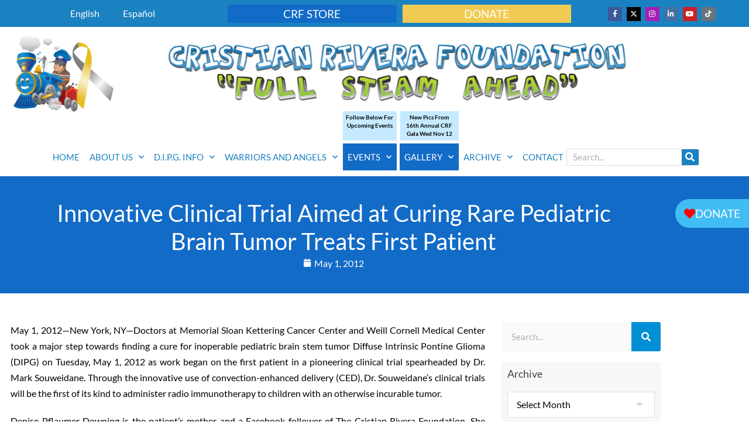

--- FILE ---
content_type: text/html; charset=UTF-8
request_url: https://cristianriverafoundation.org/innovative-clinical-trial-aimed-at-curing-rare-pediatric-brain-tumor-treats-first-patient/
body_size: 31899
content:
<!DOCTYPE html>

<html lang="en-US">

<head>
	<meta charset="UTF-8">
	<meta name="viewport" content="width=device-width, initial-scale=1">
	<link rel="profile" href="http://gmpg.org/xfn/11">
	<title>Innovative Clinical Trial Aimed at  Curing Rare Pediatric Brain Tumor Treats First Patient &#8211; Cristian Rivera Foundation</title>
<meta name='robots' content='max-image-preview:large' />
<link rel='dns-prefetch' href='//translate.google.com' />

<link rel="alternate" type="application/rss+xml" title="Cristian Rivera Foundation &raquo; Feed" href="https://cristianriverafoundation.org/feed/" />
<link rel="alternate" type="application/rss+xml" title="Cristian Rivera Foundation &raquo; Comments Feed" href="https://cristianriverafoundation.org/comments/feed/" />
<link rel="alternate" type="application/rss+xml" title="Cristian Rivera Foundation &raquo; Innovative Clinical Trial Aimed at  Curing Rare Pediatric Brain Tumor Treats First Patient Comments Feed" href="https://cristianriverafoundation.org/innovative-clinical-trial-aimed-at-curing-rare-pediatric-brain-tumor-treats-first-patient/feed/" />
<link rel="alternate" title="oEmbed (JSON)" type="application/json+oembed" href="https://cristianriverafoundation.org/wp-json/oembed/1.0/embed?url=https%3A%2F%2Fcristianriverafoundation.org%2Finnovative-clinical-trial-aimed-at-curing-rare-pediatric-brain-tumor-treats-first-patient%2F" />
<link rel="alternate" title="oEmbed (XML)" type="text/xml+oembed" href="https://cristianriverafoundation.org/wp-json/oembed/1.0/embed?url=https%3A%2F%2Fcristianriverafoundation.org%2Finnovative-clinical-trial-aimed-at-curing-rare-pediatric-brain-tumor-treats-first-patient%2F&#038;format=xml" />
		<style class="wpbf-google-fonts">@font-face{font-family:'Lato';font-style:normal;font-weight:400;font-display:swap;src:url(https://cristianriverafoundation.org/wp-content/fonts/lato/S6uyw4BMUTPHjxAwXjeu.woff2) format('woff2');unicode-range:U+0100-02AF,U+0304,U+0308,U+0329,U+1E00-1E9F,U+1EF2-1EFF,U+2020,U+20A0-20AB,U+20AD-20C0,U+2113,U+2C60-2C7F,U+A720-A7FF;}@font-face{font-family:'Lato';font-style:normal;font-weight:400;font-display:swap;src:url(https://cristianriverafoundation.org/wp-content/fonts/lato/S6uyw4BMUTPHjx4wXg.woff2) format('woff2');unicode-range:U+0000-00FF,U+0131,U+0152-0153,U+02BB-02BC,U+02C6,U+02DA,U+02DC,U+0304,U+0308,U+0329,U+2000-206F,U+2074,U+20AC,U+2122,U+2191,U+2193,U+2212,U+2215,U+FEFF,U+FFFD;}</style>
				<!-- This site uses the Google Analytics by MonsterInsights plugin v9.11.1 - Using Analytics tracking - https://www.monsterinsights.com/ -->
							<script src="//www.googletagmanager.com/gtag/js?id=G-4J6J3KNMK6"  data-cfasync="false" data-wpfc-render="false" async></script>
			<script data-cfasync="false" data-wpfc-render="false">
				var mi_version = '9.11.1';
				var mi_track_user = true;
				var mi_no_track_reason = '';
								var MonsterInsightsDefaultLocations = {"page_location":"https:\/\/cristianriverafoundation.org\/innovative-clinical-trial-aimed-at-curing-rare-pediatric-brain-tumor-treats-first-patient\/"};
								if ( typeof MonsterInsightsPrivacyGuardFilter === 'function' ) {
					var MonsterInsightsLocations = (typeof MonsterInsightsExcludeQuery === 'object') ? MonsterInsightsPrivacyGuardFilter( MonsterInsightsExcludeQuery ) : MonsterInsightsPrivacyGuardFilter( MonsterInsightsDefaultLocations );
				} else {
					var MonsterInsightsLocations = (typeof MonsterInsightsExcludeQuery === 'object') ? MonsterInsightsExcludeQuery : MonsterInsightsDefaultLocations;
				}

								var disableStrs = [
										'ga-disable-G-4J6J3KNMK6',
									];

				/* Function to detect opted out users */
				function __gtagTrackerIsOptedOut() {
					for (var index = 0; index < disableStrs.length; index++) {
						if (document.cookie.indexOf(disableStrs[index] + '=true') > -1) {
							return true;
						}
					}

					return false;
				}

				/* Disable tracking if the opt-out cookie exists. */
				if (__gtagTrackerIsOptedOut()) {
					for (var index = 0; index < disableStrs.length; index++) {
						window[disableStrs[index]] = true;
					}
				}

				/* Opt-out function */
				function __gtagTrackerOptout() {
					for (var index = 0; index < disableStrs.length; index++) {
						document.cookie = disableStrs[index] + '=true; expires=Thu, 31 Dec 2099 23:59:59 UTC; path=/';
						window[disableStrs[index]] = true;
					}
				}

				if ('undefined' === typeof gaOptout) {
					function gaOptout() {
						__gtagTrackerOptout();
					}
				}
								window.dataLayer = window.dataLayer || [];

				window.MonsterInsightsDualTracker = {
					helpers: {},
					trackers: {},
				};
				if (mi_track_user) {
					function __gtagDataLayer() {
						dataLayer.push(arguments);
					}

					function __gtagTracker(type, name, parameters) {
						if (!parameters) {
							parameters = {};
						}

						if (parameters.send_to) {
							__gtagDataLayer.apply(null, arguments);
							return;
						}

						if (type === 'event') {
														parameters.send_to = monsterinsights_frontend.v4_id;
							var hookName = name;
							if (typeof parameters['event_category'] !== 'undefined') {
								hookName = parameters['event_category'] + ':' + name;
							}

							if (typeof MonsterInsightsDualTracker.trackers[hookName] !== 'undefined') {
								MonsterInsightsDualTracker.trackers[hookName](parameters);
							} else {
								__gtagDataLayer('event', name, parameters);
							}
							
						} else {
							__gtagDataLayer.apply(null, arguments);
						}
					}

					__gtagTracker('js', new Date());
					__gtagTracker('set', {
						'developer_id.dZGIzZG': true,
											});
					if ( MonsterInsightsLocations.page_location ) {
						__gtagTracker('set', MonsterInsightsLocations);
					}
										__gtagTracker('config', 'G-4J6J3KNMK6', {"forceSSL":"true","link_attribution":"true"} );
										window.gtag = __gtagTracker;										(function () {
						/* https://developers.google.com/analytics/devguides/collection/analyticsjs/ */
						/* ga and __gaTracker compatibility shim. */
						var noopfn = function () {
							return null;
						};
						var newtracker = function () {
							return new Tracker();
						};
						var Tracker = function () {
							return null;
						};
						var p = Tracker.prototype;
						p.get = noopfn;
						p.set = noopfn;
						p.send = function () {
							var args = Array.prototype.slice.call(arguments);
							args.unshift('send');
							__gaTracker.apply(null, args);
						};
						var __gaTracker = function () {
							var len = arguments.length;
							if (len === 0) {
								return;
							}
							var f = arguments[len - 1];
							if (typeof f !== 'object' || f === null || typeof f.hitCallback !== 'function') {
								if ('send' === arguments[0]) {
									var hitConverted, hitObject = false, action;
									if ('event' === arguments[1]) {
										if ('undefined' !== typeof arguments[3]) {
											hitObject = {
												'eventAction': arguments[3],
												'eventCategory': arguments[2],
												'eventLabel': arguments[4],
												'value': arguments[5] ? arguments[5] : 1,
											}
										}
									}
									if ('pageview' === arguments[1]) {
										if ('undefined' !== typeof arguments[2]) {
											hitObject = {
												'eventAction': 'page_view',
												'page_path': arguments[2],
											}
										}
									}
									if (typeof arguments[2] === 'object') {
										hitObject = arguments[2];
									}
									if (typeof arguments[5] === 'object') {
										Object.assign(hitObject, arguments[5]);
									}
									if ('undefined' !== typeof arguments[1].hitType) {
										hitObject = arguments[1];
										if ('pageview' === hitObject.hitType) {
											hitObject.eventAction = 'page_view';
										}
									}
									if (hitObject) {
										action = 'timing' === arguments[1].hitType ? 'timing_complete' : hitObject.eventAction;
										hitConverted = mapArgs(hitObject);
										__gtagTracker('event', action, hitConverted);
									}
								}
								return;
							}

							function mapArgs(args) {
								var arg, hit = {};
								var gaMap = {
									'eventCategory': 'event_category',
									'eventAction': 'event_action',
									'eventLabel': 'event_label',
									'eventValue': 'event_value',
									'nonInteraction': 'non_interaction',
									'timingCategory': 'event_category',
									'timingVar': 'name',
									'timingValue': 'value',
									'timingLabel': 'event_label',
									'page': 'page_path',
									'location': 'page_location',
									'title': 'page_title',
									'referrer' : 'page_referrer',
								};
								for (arg in args) {
																		if (!(!args.hasOwnProperty(arg) || !gaMap.hasOwnProperty(arg))) {
										hit[gaMap[arg]] = args[arg];
									} else {
										hit[arg] = args[arg];
									}
								}
								return hit;
							}

							try {
								f.hitCallback();
							} catch (ex) {
							}
						};
						__gaTracker.create = newtracker;
						__gaTracker.getByName = newtracker;
						__gaTracker.getAll = function () {
							return [];
						};
						__gaTracker.remove = noopfn;
						__gaTracker.loaded = true;
						window['__gaTracker'] = __gaTracker;
					})();
									} else {
										console.log("");
					(function () {
						function __gtagTracker() {
							return null;
						}

						window['__gtagTracker'] = __gtagTracker;
						window['gtag'] = __gtagTracker;
					})();
									}
			</script>
							<!-- / Google Analytics by MonsterInsights -->
		<style id='wp-img-auto-sizes-contain-inline-css'>
img:is([sizes=auto i],[sizes^="auto," i]){contain-intrinsic-size:3000px 1500px}
/*# sourceURL=wp-img-auto-sizes-contain-inline-css */
</style>
<link rel='stylesheet' id='anwp-pg-styles-css' href='https://cristianriverafoundation.org/wp-content/plugins/anwp-post-grid-for-elementor/public/css/styles.min.css?ver=1.3.3' media='all' />
<style id='wp-emoji-styles-inline-css'>

	img.wp-smiley, img.emoji {
		display: inline !important;
		border: none !important;
		box-shadow: none !important;
		height: 1em !important;
		width: 1em !important;
		margin: 0 0.07em !important;
		vertical-align: -0.1em !important;
		background: none !important;
		padding: 0 !important;
	}
/*# sourceURL=wp-emoji-styles-inline-css */
</style>
<link rel='stylesheet' id='wp-block-library-css' href='https://cristianriverafoundation.org/wp-includes/css/dist/block-library/style.min.css?ver=6.9' media='all' />
<link rel='stylesheet' id='cognito-block-global-css-css' href='https://cristianriverafoundation.org/wp-content/plugins/cognito-forms/dist/style-main.css?ver=5dc3f98faa5b73467a11' media='all' />
<style id='pdfemb-pdf-embedder-viewer-style-inline-css'>
.wp-block-pdfemb-pdf-embedder-viewer{max-width:none}

/*# sourceURL=https://cristianriverafoundation.org/wp-content/plugins/pdf-embedder/block/build/style-index.css */
</style>
<style id='global-styles-inline-css'>
:root{--wp--preset--aspect-ratio--square: 1;--wp--preset--aspect-ratio--4-3: 4/3;--wp--preset--aspect-ratio--3-4: 3/4;--wp--preset--aspect-ratio--3-2: 3/2;--wp--preset--aspect-ratio--2-3: 2/3;--wp--preset--aspect-ratio--16-9: 16/9;--wp--preset--aspect-ratio--9-16: 9/16;--wp--preset--color--black: #000000;--wp--preset--color--cyan-bluish-gray: #abb8c3;--wp--preset--color--white: #ffffff;--wp--preset--color--pale-pink: #f78da7;--wp--preset--color--vivid-red: #cf2e2e;--wp--preset--color--luminous-vivid-orange: #ff6900;--wp--preset--color--luminous-vivid-amber: #fcb900;--wp--preset--color--light-green-cyan: #7bdcb5;--wp--preset--color--vivid-green-cyan: #00d084;--wp--preset--color--pale-cyan-blue: #8ed1fc;--wp--preset--color--vivid-cyan-blue: #0693e3;--wp--preset--color--vivid-purple: #9b51e0;--wp--preset--gradient--vivid-cyan-blue-to-vivid-purple: linear-gradient(135deg,rgb(6,147,227) 0%,rgb(155,81,224) 100%);--wp--preset--gradient--light-green-cyan-to-vivid-green-cyan: linear-gradient(135deg,rgb(122,220,180) 0%,rgb(0,208,130) 100%);--wp--preset--gradient--luminous-vivid-amber-to-luminous-vivid-orange: linear-gradient(135deg,rgb(252,185,0) 0%,rgb(255,105,0) 100%);--wp--preset--gradient--luminous-vivid-orange-to-vivid-red: linear-gradient(135deg,rgb(255,105,0) 0%,rgb(207,46,46) 100%);--wp--preset--gradient--very-light-gray-to-cyan-bluish-gray: linear-gradient(135deg,rgb(238,238,238) 0%,rgb(169,184,195) 100%);--wp--preset--gradient--cool-to-warm-spectrum: linear-gradient(135deg,rgb(74,234,220) 0%,rgb(151,120,209) 20%,rgb(207,42,186) 40%,rgb(238,44,130) 60%,rgb(251,105,98) 80%,rgb(254,248,76) 100%);--wp--preset--gradient--blush-light-purple: linear-gradient(135deg,rgb(255,206,236) 0%,rgb(152,150,240) 100%);--wp--preset--gradient--blush-bordeaux: linear-gradient(135deg,rgb(254,205,165) 0%,rgb(254,45,45) 50%,rgb(107,0,62) 100%);--wp--preset--gradient--luminous-dusk: linear-gradient(135deg,rgb(255,203,112) 0%,rgb(199,81,192) 50%,rgb(65,88,208) 100%);--wp--preset--gradient--pale-ocean: linear-gradient(135deg,rgb(255,245,203) 0%,rgb(182,227,212) 50%,rgb(51,167,181) 100%);--wp--preset--gradient--electric-grass: linear-gradient(135deg,rgb(202,248,128) 0%,rgb(113,206,126) 100%);--wp--preset--gradient--midnight: linear-gradient(135deg,rgb(2,3,129) 0%,rgb(40,116,252) 100%);--wp--preset--font-size--small: 14px;--wp--preset--font-size--medium: 20px;--wp--preset--font-size--large: 20px;--wp--preset--font-size--x-large: 42px;--wp--preset--font-size--tiny: 12px;--wp--preset--font-size--regular: 16px;--wp--preset--font-size--larger: 32px;--wp--preset--font-size--extra: 44px;--wp--preset--spacing--20: 0.44rem;--wp--preset--spacing--30: 0.67rem;--wp--preset--spacing--40: 1rem;--wp--preset--spacing--50: 1.5rem;--wp--preset--spacing--60: 2.25rem;--wp--preset--spacing--70: 3.38rem;--wp--preset--spacing--80: 5.06rem;--wp--preset--shadow--natural: 6px 6px 9px rgba(0, 0, 0, 0.2);--wp--preset--shadow--deep: 12px 12px 50px rgba(0, 0, 0, 0.4);--wp--preset--shadow--sharp: 6px 6px 0px rgba(0, 0, 0, 0.2);--wp--preset--shadow--outlined: 6px 6px 0px -3px rgb(255, 255, 255), 6px 6px rgb(0, 0, 0);--wp--preset--shadow--crisp: 6px 6px 0px rgb(0, 0, 0);}:root { --wp--style--global--content-size: 1000px;--wp--style--global--wide-size: 1400px; }:where(body) { margin: 0; }.wp-site-blocks > .alignleft { float: left; margin-right: 2em; }.wp-site-blocks > .alignright { float: right; margin-left: 2em; }.wp-site-blocks > .aligncenter { justify-content: center; margin-left: auto; margin-right: auto; }:where(.wp-site-blocks) > * { margin-block-start: 24px; margin-block-end: 0; }:where(.wp-site-blocks) > :first-child { margin-block-start: 0; }:where(.wp-site-blocks) > :last-child { margin-block-end: 0; }:root { --wp--style--block-gap: 24px; }:root :where(.is-layout-flow) > :first-child{margin-block-start: 0;}:root :where(.is-layout-flow) > :last-child{margin-block-end: 0;}:root :where(.is-layout-flow) > *{margin-block-start: 24px;margin-block-end: 0;}:root :where(.is-layout-constrained) > :first-child{margin-block-start: 0;}:root :where(.is-layout-constrained) > :last-child{margin-block-end: 0;}:root :where(.is-layout-constrained) > *{margin-block-start: 24px;margin-block-end: 0;}:root :where(.is-layout-flex){gap: 24px;}:root :where(.is-layout-grid){gap: 24px;}.is-layout-flow > .alignleft{float: left;margin-inline-start: 0;margin-inline-end: 2em;}.is-layout-flow > .alignright{float: right;margin-inline-start: 2em;margin-inline-end: 0;}.is-layout-flow > .aligncenter{margin-left: auto !important;margin-right: auto !important;}.is-layout-constrained > .alignleft{float: left;margin-inline-start: 0;margin-inline-end: 2em;}.is-layout-constrained > .alignright{float: right;margin-inline-start: 2em;margin-inline-end: 0;}.is-layout-constrained > .aligncenter{margin-left: auto !important;margin-right: auto !important;}.is-layout-constrained > :where(:not(.alignleft):not(.alignright):not(.alignfull)){max-width: var(--wp--style--global--content-size);margin-left: auto !important;margin-right: auto !important;}.is-layout-constrained > .alignwide{max-width: var(--wp--style--global--wide-size);}body .is-layout-flex{display: flex;}.is-layout-flex{flex-wrap: wrap;align-items: center;}.is-layout-flex > :is(*, div){margin: 0;}body .is-layout-grid{display: grid;}.is-layout-grid > :is(*, div){margin: 0;}body{padding-top: 0px;padding-right: 0px;padding-bottom: 0px;padding-left: 0px;}a:where(:not(.wp-element-button)){text-decoration: underline;}:root :where(.wp-element-button, .wp-block-button__link){background-color: #32373c;border-width: 0;color: #fff;font-family: inherit;font-size: inherit;font-style: inherit;font-weight: inherit;letter-spacing: inherit;line-height: inherit;padding-top: calc(0.667em + 2px);padding-right: calc(1.333em + 2px);padding-bottom: calc(0.667em + 2px);padding-left: calc(1.333em + 2px);text-decoration: none;text-transform: inherit;}.has-black-color{color: var(--wp--preset--color--black) !important;}.has-cyan-bluish-gray-color{color: var(--wp--preset--color--cyan-bluish-gray) !important;}.has-white-color{color: var(--wp--preset--color--white) !important;}.has-pale-pink-color{color: var(--wp--preset--color--pale-pink) !important;}.has-vivid-red-color{color: var(--wp--preset--color--vivid-red) !important;}.has-luminous-vivid-orange-color{color: var(--wp--preset--color--luminous-vivid-orange) !important;}.has-luminous-vivid-amber-color{color: var(--wp--preset--color--luminous-vivid-amber) !important;}.has-light-green-cyan-color{color: var(--wp--preset--color--light-green-cyan) !important;}.has-vivid-green-cyan-color{color: var(--wp--preset--color--vivid-green-cyan) !important;}.has-pale-cyan-blue-color{color: var(--wp--preset--color--pale-cyan-blue) !important;}.has-vivid-cyan-blue-color{color: var(--wp--preset--color--vivid-cyan-blue) !important;}.has-vivid-purple-color{color: var(--wp--preset--color--vivid-purple) !important;}.has-black-background-color{background-color: var(--wp--preset--color--black) !important;}.has-cyan-bluish-gray-background-color{background-color: var(--wp--preset--color--cyan-bluish-gray) !important;}.has-white-background-color{background-color: var(--wp--preset--color--white) !important;}.has-pale-pink-background-color{background-color: var(--wp--preset--color--pale-pink) !important;}.has-vivid-red-background-color{background-color: var(--wp--preset--color--vivid-red) !important;}.has-luminous-vivid-orange-background-color{background-color: var(--wp--preset--color--luminous-vivid-orange) !important;}.has-luminous-vivid-amber-background-color{background-color: var(--wp--preset--color--luminous-vivid-amber) !important;}.has-light-green-cyan-background-color{background-color: var(--wp--preset--color--light-green-cyan) !important;}.has-vivid-green-cyan-background-color{background-color: var(--wp--preset--color--vivid-green-cyan) !important;}.has-pale-cyan-blue-background-color{background-color: var(--wp--preset--color--pale-cyan-blue) !important;}.has-vivid-cyan-blue-background-color{background-color: var(--wp--preset--color--vivid-cyan-blue) !important;}.has-vivid-purple-background-color{background-color: var(--wp--preset--color--vivid-purple) !important;}.has-black-border-color{border-color: var(--wp--preset--color--black) !important;}.has-cyan-bluish-gray-border-color{border-color: var(--wp--preset--color--cyan-bluish-gray) !important;}.has-white-border-color{border-color: var(--wp--preset--color--white) !important;}.has-pale-pink-border-color{border-color: var(--wp--preset--color--pale-pink) !important;}.has-vivid-red-border-color{border-color: var(--wp--preset--color--vivid-red) !important;}.has-luminous-vivid-orange-border-color{border-color: var(--wp--preset--color--luminous-vivid-orange) !important;}.has-luminous-vivid-amber-border-color{border-color: var(--wp--preset--color--luminous-vivid-amber) !important;}.has-light-green-cyan-border-color{border-color: var(--wp--preset--color--light-green-cyan) !important;}.has-vivid-green-cyan-border-color{border-color: var(--wp--preset--color--vivid-green-cyan) !important;}.has-pale-cyan-blue-border-color{border-color: var(--wp--preset--color--pale-cyan-blue) !important;}.has-vivid-cyan-blue-border-color{border-color: var(--wp--preset--color--vivid-cyan-blue) !important;}.has-vivid-purple-border-color{border-color: var(--wp--preset--color--vivid-purple) !important;}.has-vivid-cyan-blue-to-vivid-purple-gradient-background{background: var(--wp--preset--gradient--vivid-cyan-blue-to-vivid-purple) !important;}.has-light-green-cyan-to-vivid-green-cyan-gradient-background{background: var(--wp--preset--gradient--light-green-cyan-to-vivid-green-cyan) !important;}.has-luminous-vivid-amber-to-luminous-vivid-orange-gradient-background{background: var(--wp--preset--gradient--luminous-vivid-amber-to-luminous-vivid-orange) !important;}.has-luminous-vivid-orange-to-vivid-red-gradient-background{background: var(--wp--preset--gradient--luminous-vivid-orange-to-vivid-red) !important;}.has-very-light-gray-to-cyan-bluish-gray-gradient-background{background: var(--wp--preset--gradient--very-light-gray-to-cyan-bluish-gray) !important;}.has-cool-to-warm-spectrum-gradient-background{background: var(--wp--preset--gradient--cool-to-warm-spectrum) !important;}.has-blush-light-purple-gradient-background{background: var(--wp--preset--gradient--blush-light-purple) !important;}.has-blush-bordeaux-gradient-background{background: var(--wp--preset--gradient--blush-bordeaux) !important;}.has-luminous-dusk-gradient-background{background: var(--wp--preset--gradient--luminous-dusk) !important;}.has-pale-ocean-gradient-background{background: var(--wp--preset--gradient--pale-ocean) !important;}.has-electric-grass-gradient-background{background: var(--wp--preset--gradient--electric-grass) !important;}.has-midnight-gradient-background{background: var(--wp--preset--gradient--midnight) !important;}.has-small-font-size{font-size: var(--wp--preset--font-size--small) !important;}.has-medium-font-size{font-size: var(--wp--preset--font-size--medium) !important;}.has-large-font-size{font-size: var(--wp--preset--font-size--large) !important;}.has-x-large-font-size{font-size: var(--wp--preset--font-size--x-large) !important;}.has-tiny-font-size{font-size: var(--wp--preset--font-size--tiny) !important;}.has-regular-font-size{font-size: var(--wp--preset--font-size--regular) !important;}.has-larger-font-size{font-size: var(--wp--preset--font-size--larger) !important;}.has-extra-font-size{font-size: var(--wp--preset--font-size--extra) !important;}
:root :where(.wp-block-pullquote){font-size: 1.5em;line-height: 1.6;}
/*# sourceURL=global-styles-inline-css */
</style>
<link data-minify="1" rel='stylesheet' id='google-language-translator-css' href='https://cristianriverafoundation.org/wp-content/cache/min/1/wp-content/plugins/google-language-translator/css/style.css?ver=1769168072' media='' />
<link data-minify="1" rel='stylesheet' id='inf-font-awesome-css' href='https://cristianriverafoundation.org/wp-content/cache/min/1/wp-content/plugins/post-slider-and-carousel/assets/css/font-awesome.min.css?ver=1769168072' media='all' />
<link rel='stylesheet' id='owl-carousel-css' href='https://cristianriverafoundation.org/wp-content/plugins/post-slider-and-carousel/assets/css/owl.carousel.min.css?ver=3.5.4' media='all' />
<link rel='stylesheet' id='psacp-public-style-css' href='https://cristianriverafoundation.org/wp-content/plugins/post-slider-and-carousel/assets/css/psacp-public.min.css?ver=3.5.4' media='all' />
<link rel='stylesheet' id='eae-css-css' href='https://cristianriverafoundation.org/wp-content/plugins/addon-elements-for-elementor-page-builder/assets/css/eae.min.css?ver=1.14.4' media='all' />
<link data-minify="1" rel='stylesheet' id='eae-peel-css-css' href='https://cristianriverafoundation.org/wp-content/cache/min/1/wp-content/plugins/addon-elements-for-elementor-page-builder/assets/lib/peel/peel.css?ver=1769168072' media='all' />
<link rel='stylesheet' id='font-awesome-4-shim-css' href='https://cristianriverafoundation.org/wp-content/plugins/elementor/assets/lib/font-awesome/css/v4-shims.min.css?ver=1.0' media='all' />
<link data-minify="1" rel='stylesheet' id='font-awesome-5-all-css' href='https://cristianriverafoundation.org/wp-content/cache/min/1/wp-content/plugins/elementor/assets/lib/font-awesome/css/all.min.css?ver=1769168072' media='all' />
<link rel='stylesheet' id='vegas-css-css' href='https://cristianriverafoundation.org/wp-content/plugins/addon-elements-for-elementor-page-builder/assets/lib/vegas/vegas.min.css?ver=2.4.0' media='all' />
<link data-minify="1" rel='stylesheet' id='wpbf-icon-font-css' href='https://cristianriverafoundation.org/wp-content/cache/min/1/wp-content/themes/page-builder-framework/css/min/iconfont-min.css?ver=1769168072' media='all' />
<link rel='stylesheet' id='wpbf-style-css' href='https://cristianriverafoundation.org/wp-content/themes/page-builder-framework/css/min/style-min.css?ver=2.11.8' media='all' />
<style id='wpbf-style-inline-css'>
body,button,input,optgroup,select,textarea,h1,h2,h3,h4,h5,h6{font-family:Lato;font-weight:400;font-style:normal;}body{color:#0a0a0a;}a{color:#008fd5;}.bypostauthor{border-color:#008fd5;}.wpbf-button-primary{background:#008fd5;}a:hover{color:#3b5997;}.wpbf-button-primary:hover{background:#3b5997;}.wpbf-menu > .current-menu-item > a{color:#3b5997!important;}.wpbf-button,input[type="submit"]{background:#008fd5;}.wpbf-button:hover,input[type="submit"]:hover{background:#3b5997;}.wpbf-button-primary{background:#008fd5;}.wpbf-button-primary:hover{background:#3b5997;}.wp-block-button__link:not(.has-background){background:#008fd5;}.is-style-outline .wp-block-button__link:not(.has-text-color){border-color:#008fd5;color:#008fd5;}.wp-block-button:not(.is-style-outline) .wp-block-button__link:not(.has-background):not(.has-text-color):hover{background:#3b5997;}.is-style-outline .wp-block-button__link:not(.has-text-color):not(.has-background):hover{border-color:#3b5997;color:#3b5997;}.wpbf-sidebar .widget,.elementor-widget-sidebar .widget{background:#f9f9f9;}.pagination .page-numbers{background:#008fd5;color:#ffffff;}.pagination .page-numbers:hover{background:#3b5997;color:#ffffff;}.pagination .page-numbers.current{background:#3b5997!important;color:#ffffff;}.wpbf-archive-content .wpbf-post{text-align:left;}.wpbf-archive-content .wpbf-post-style-plain{margin-bottom:22px;padding-bottom:22px;}.wpbf-archive-content .wpbf-blog-layout-beside .wpbf-grid{flex-direction:row;}
/*# sourceURL=wpbf-style-inline-css */
</style>
<link rel='stylesheet' id='wpbf-responsive-css' href='https://cristianriverafoundation.org/wp-content/themes/page-builder-framework/css/min/responsive-min.css?ver=2.11.8' media='all' />
<link rel='stylesheet' id='elementor-frontend-css' href='https://cristianriverafoundation.org/wp-content/plugins/elementor/assets/css/frontend.min.css?ver=3.34.2' media='all' />
<link rel='stylesheet' id='widget-nav-menu-css' href='https://cristianriverafoundation.org/wp-content/plugins/elementor-pro/assets/css/widget-nav-menu.min.css?ver=3.34.1' media='all' />
<link rel='stylesheet' id='e-animation-hang-css' href='https://cristianriverafoundation.org/wp-content/plugins/elementor/assets/lib/animations/styles/e-animation-hang.min.css?ver=3.34.2' media='all' />
<link rel='stylesheet' id='widget-social-icons-css' href='https://cristianriverafoundation.org/wp-content/plugins/elementor/assets/css/widget-social-icons.min.css?ver=3.34.2' media='all' />
<link rel='stylesheet' id='e-apple-webkit-css' href='https://cristianriverafoundation.org/wp-content/plugins/elementor/assets/css/conditionals/apple-webkit.min.css?ver=3.34.2' media='all' />
<link rel='stylesheet' id='widget-image-css' href='https://cristianriverafoundation.org/wp-content/plugins/elementor/assets/css/widget-image.min.css?ver=3.34.2' media='all' />
<link rel='stylesheet' id='widget-search-form-css' href='https://cristianriverafoundation.org/wp-content/plugins/elementor-pro/assets/css/widget-search-form.min.css?ver=3.34.1' media='all' />
<link rel='stylesheet' id='elementor-icons-shared-0-css' href='https://cristianriverafoundation.org/wp-content/plugins/elementor/assets/lib/font-awesome/css/fontawesome.min.css?ver=5.15.3' media='all' />
<link data-minify="1" rel='stylesheet' id='elementor-icons-fa-solid-css' href='https://cristianriverafoundation.org/wp-content/cache/min/1/wp-content/plugins/elementor/assets/lib/font-awesome/css/solid.min.css?ver=1769168072' media='all' />
<link rel='stylesheet' id='e-animation-grow-css' href='https://cristianriverafoundation.org/wp-content/plugins/elementor/assets/lib/animations/styles/e-animation-grow.min.css?ver=3.34.2' media='all' />
<link rel='stylesheet' id='widget-heading-css' href='https://cristianriverafoundation.org/wp-content/plugins/elementor/assets/css/widget-heading.min.css?ver=3.34.2' media='all' />
<link rel='stylesheet' id='widget-post-info-css' href='https://cristianriverafoundation.org/wp-content/plugins/elementor-pro/assets/css/widget-post-info.min.css?ver=3.34.1' media='all' />
<link rel='stylesheet' id='widget-icon-list-css' href='https://cristianriverafoundation.org/wp-content/plugins/elementor/assets/css/widget-icon-list.min.css?ver=3.34.2' media='all' />
<link data-minify="1" rel='stylesheet' id='elementor-icons-fa-regular-css' href='https://cristianriverafoundation.org/wp-content/cache/min/1/wp-content/plugins/elementor/assets/lib/font-awesome/css/regular.min.css?ver=1769168072' media='all' />
<link rel='stylesheet' id='widget-post-navigation-css' href='https://cristianriverafoundation.org/wp-content/plugins/elementor-pro/assets/css/widget-post-navigation.min.css?ver=3.34.1' media='all' />
<link data-minify="1" rel='stylesheet' id='swiper-css' href='https://cristianriverafoundation.org/wp-content/cache/min/1/wp-content/plugins/elementor/assets/lib/swiper/v8/css/swiper.min.css?ver=1769168072' media='all' />
<link rel='stylesheet' id='e-swiper-css' href='https://cristianriverafoundation.org/wp-content/plugins/elementor/assets/css/conditionals/e-swiper.min.css?ver=3.34.2' media='all' />
<link data-minify="1" rel='stylesheet' id='elementor-icons-css' href='https://cristianriverafoundation.org/wp-content/cache/min/1/wp-content/plugins/elementor/assets/lib/eicons/css/elementor-icons.min.css?ver=1769168072' media='all' />
<link rel='stylesheet' id='elementor-post-1494-css' href='https://cristianriverafoundation.org/wp-content/uploads/elementor/css/post-1494.css?ver=1769168072' media='all' />
<link rel='stylesheet' id='elementor-post-58474-css' href='https://cristianriverafoundation.org/wp-content/uploads/elementor/css/post-58474.css?ver=1769168072' media='all' />
<link rel='stylesheet' id='elementor-post-58482-css' href='https://cristianriverafoundation.org/wp-content/uploads/elementor/css/post-58482.css?ver=1769168072' media='all' />
<link rel='stylesheet' id='elementor-post-16455-css' href='https://cristianriverafoundation.org/wp-content/uploads/elementor/css/post-16455.css?ver=1769168072' media='all' />
<link data-minify="1" rel='stylesheet' id='recent-posts-widget-with-thumbnails-public-style-css' href='https://cristianriverafoundation.org/wp-content/cache/min/1/wp-content/plugins/recent-posts-widget-with-thumbnails/public.css?ver=1769168072' media='all' />
<link rel='stylesheet' id='eael-general-css' href='https://cristianriverafoundation.org/wp-content/plugins/essential-addons-for-elementor-lite/assets/front-end/css/view/general.min.css?ver=6.5.8' media='all' />
<style id='rocket-lazyload-inline-css'>
.rll-youtube-player{position:relative;padding-bottom:56.23%;height:0;overflow:hidden;max-width:100%;}.rll-youtube-player:focus-within{outline: 2px solid currentColor;outline-offset: 5px;}.rll-youtube-player iframe{position:absolute;top:0;left:0;width:100%;height:100%;z-index:100;background:0 0}.rll-youtube-player img{bottom:0;display:block;left:0;margin:auto;max-width:100%;width:100%;position:absolute;right:0;top:0;border:none;height:auto;-webkit-transition:.4s all;-moz-transition:.4s all;transition:.4s all}.rll-youtube-player img:hover{-webkit-filter:brightness(75%)}.rll-youtube-player .play{height:100%;width:100%;left:0;top:0;position:absolute;background:url(https://cristianriverafoundation.org/wp-content/plugins/wp-rocket/assets/img/youtube.png) no-repeat center;background-color: transparent !important;cursor:pointer;border:none;}
/*# sourceURL=rocket-lazyload-inline-css */
</style>
<link data-minify="1" rel='stylesheet' id='elementor-gf-local-lato-css' href='https://cristianriverafoundation.org/wp-content/cache/min/1/wp-content/uploads/elementor/google-fonts/css/lato.css?ver=1769168072' media='all' />
<link data-minify="1" rel='stylesheet' id='elementor-icons-fa-brands-css' href='https://cristianriverafoundation.org/wp-content/cache/min/1/wp-content/plugins/elementor/assets/lib/font-awesome/css/brands.min.css?ver=1769168072' media='all' />
<script src="https://cristianriverafoundation.org/wp-content/plugins/google-analytics-for-wordpress/assets/js/frontend-gtag.min.js?ver=9.11.1" id="monsterinsights-frontend-script-js" async data-wp-strategy="async"></script>
<script data-cfasync="false" data-wpfc-render="false" id='monsterinsights-frontend-script-js-extra'>var monsterinsights_frontend = {"js_events_tracking":"true","download_extensions":"doc,pdf,ppt,zip,xls,docx,pptx,xlsx","inbound_paths":"[{\"path\":\"\\\/go\\\/\",\"label\":\"affiliate\"},{\"path\":\"\\\/recommend\\\/\",\"label\":\"affiliate\"}]","home_url":"https:\/\/cristianriverafoundation.org","hash_tracking":"false","v4_id":"G-4J6J3KNMK6"};</script>
<script src="https://cristianriverafoundation.org/wp-includes/js/jquery/jquery.min.js?ver=3.7.1" id="jquery-core-js"></script>
<script src="https://cristianriverafoundation.org/wp-includes/js/jquery/jquery-migrate.min.js?ver=3.4.1" id="jquery-migrate-js"></script>
<script id="3d-flip-book-client-locale-loader-js-extra">
var FB3D_CLIENT_LOCALE = {"ajaxurl":"https://cristianriverafoundation.org/wp-admin/admin-ajax.php","dictionary":{"Table of contents":"Table of contents","Close":"Close","Bookmarks":"Bookmarks","Thumbnails":"Thumbnails","Search":"Search","Share":"Share","Facebook":"Facebook","Twitter":"Twitter","Email":"Email","Play":"Play","Previous page":"Previous page","Next page":"Next page","Zoom in":"Zoom in","Zoom out":"Zoom out","Fit view":"Fit view","Auto play":"Auto play","Full screen":"Full screen","More":"More","Smart pan":"Smart pan","Single page":"Single page","Sounds":"Sounds","Stats":"Stats","Print":"Print","Download":"Download","Goto first page":"Goto first page","Goto last page":"Goto last page"},"images":"https://cristianriverafoundation.org/wp-content/plugins/interactive-3d-flipbook-powered-physics-engine/assets/images/","jsData":{"urls":[],"posts":{"ids_mis":[],"ids":[]},"pages":[],"firstPages":[],"bookCtrlProps":[],"bookTemplates":[]},"key":"3d-flip-book","pdfJS":{"pdfJsLib":"https://cristianriverafoundation.org/wp-content/plugins/interactive-3d-flipbook-powered-physics-engine/assets/js/pdf.min.js?ver=4.3.136","pdfJsWorker":"https://cristianriverafoundation.org/wp-content/plugins/interactive-3d-flipbook-powered-physics-engine/assets/js/pdf.worker.js?ver=4.3.136","stablePdfJsLib":"https://cristianriverafoundation.org/wp-content/plugins/interactive-3d-flipbook-powered-physics-engine/assets/js/stable/pdf.min.js?ver=2.5.207","stablePdfJsWorker":"https://cristianriverafoundation.org/wp-content/plugins/interactive-3d-flipbook-powered-physics-engine/assets/js/stable/pdf.worker.js?ver=2.5.207","pdfJsCMapUrl":"https://cristianriverafoundation.org/wp-content/plugins/interactive-3d-flipbook-powered-physics-engine/assets/cmaps/"},"cacheurl":"https://cristianriverafoundation.org/wp-content/uploads/3d-flip-book/cache/","pluginsurl":"https://cristianriverafoundation.org/wp-content/plugins/","pluginurl":"https://cristianriverafoundation.org/wp-content/plugins/interactive-3d-flipbook-powered-physics-engine/","thumbnailSize":{"width":"300","height":"300"},"version":"1.16.17"};
//# sourceURL=3d-flip-book-client-locale-loader-js-extra
</script>
<script src="https://cristianriverafoundation.org/wp-content/plugins/interactive-3d-flipbook-powered-physics-engine/assets/js/client-locale-loader.js?ver=1.16.17" id="3d-flip-book-client-locale-loader-js" async data-wp-strategy="async"></script>
<script src="https://cristianriverafoundation.org/wp-content/plugins/wonderplugin-gallery/engine/wonderplugingallery.js?ver=16.0.1PRO" id="wonderplugin-gallery-script-js"></script>
<script src="https://cristianriverafoundation.org/wp-content/plugins/addon-elements-for-elementor-page-builder/assets/js/iconHelper.js?ver=1.0" id="eae-iconHelper-js"></script>
<link rel="https://api.w.org/" href="https://cristianriverafoundation.org/wp-json/" /><link rel="alternate" title="JSON" type="application/json" href="https://cristianriverafoundation.org/wp-json/wp/v2/posts/501" /><link rel="EditURI" type="application/rsd+xml" title="RSD" href="https://cristianriverafoundation.org/xmlrpc.php?rsd" />
<link rel="canonical" href="https://cristianriverafoundation.org/innovative-clinical-trial-aimed-at-curing-rare-pediatric-brain-tumor-treats-first-patient/" />
<link rel='shortlink' href='https://cristianriverafoundation.org/?p=501' />
<style>#google_language_translator a{display:none!important;}div.skiptranslate.goog-te-gadget{display:inline!important;}.goog-te-gadget{color:transparent!important;}.goog-te-gadget{font-size:0px!important;}.goog-branding{display:none;}.goog-tooltip{display: none!important;}.goog-tooltip:hover{display: none!important;}.goog-text-highlight{background-color:transparent!important;border:none!important;box-shadow:none!important;}#google_language_translator select.goog-te-combo{color:#008fd5;}div.skiptranslate{display:none!important;}body{top:0px!important;}#goog-gt-{display:none!important;}font font{background-color:transparent!important;box-shadow:none!important;position:initial!important;}#glt-translate-trigger{left:20px;right:auto;}#glt-translate-trigger > span{color:#ffffff;}#glt-translate-trigger{background:#f89406;}#google_language_translator .goog-te-gadget .goog-te-combo{background:#ffffff;border:0!important;}</style><link rel="pingback" href="https://cristianriverafoundation.org/xmlrpc.php"><meta name="theme-color" content="#008fd5"><meta name="generator" content="Elementor 3.34.2; features: additional_custom_breakpoints; settings: css_print_method-external, google_font-enabled, font_display-auto">
			<style>
				.e-con.e-parent:nth-of-type(n+4):not(.e-lazyloaded):not(.e-no-lazyload),
				.e-con.e-parent:nth-of-type(n+4):not(.e-lazyloaded):not(.e-no-lazyload) * {
					background-image: none !important;
				}
				@media screen and (max-height: 1024px) {
					.e-con.e-parent:nth-of-type(n+3):not(.e-lazyloaded):not(.e-no-lazyload),
					.e-con.e-parent:nth-of-type(n+3):not(.e-lazyloaded):not(.e-no-lazyload) * {
						background-image: none !important;
					}
				}
				@media screen and (max-height: 640px) {
					.e-con.e-parent:nth-of-type(n+2):not(.e-lazyloaded):not(.e-no-lazyload),
					.e-con.e-parent:nth-of-type(n+2):not(.e-lazyloaded):not(.e-no-lazyload) * {
						background-image: none !important;
					}
				}
			</style>
			<link rel="icon" href="https://cristianriverafoundation.org/wp-content/uploads/2020/05/cropped-CRF-Logo-icon-32x32.png" sizes="32x32" />
<link rel="icon" href="https://cristianriverafoundation.org/wp-content/uploads/2020/05/cropped-CRF-Logo-icon-192x192.png" sizes="192x192" />
<link rel="apple-touch-icon" href="https://cristianriverafoundation.org/wp-content/uploads/2020/05/cropped-CRF-Logo-icon-180x180.png" />
<meta name="msapplication-TileImage" content="https://cristianriverafoundation.org/wp-content/uploads/2020/05/cropped-CRF-Logo-icon-270x270.png" />
		<style id="wp-custom-css">
			

.homeobjectd {
	background-color: grey;
	text-align: center !important;
	display: block !important;
}

.homeobject,
.homeobjecto {
	display: inline-block !important;
	background-color: #1b82c1;
	color:#ffffff;
	padding: 2% 6%;
	
}
.homeobject  {
	display: none;
	
}

.amoteam-tiles {
	overflow: inherit;
}
.amoteam-panel__img-wrap .amoteam-panel__img {
    width: 40%;
    border-radius: 0;
	margin: 0 auto;
	display: block;
}

.amoteam-panel__img-wrap {
	background-color: #e1e1e1;
}
.amoteam-member-name {
	color: #ffffff;
}

.amoteam-sc-team {
	text-align: center;
}

.amoteam-tiles__item {
	display: inline-block;
	position: relative !important;
	left: inherit !important;
	top: inherit !important;
	float: inherit;
	margin: .5% !important;
}

/*.cf .amoteam-tiles__item {
	width: 200px !important
}*/
.noclick a {
	cursor: default;
}

.yesclick a {
	cursor: pointer;
}

.tocenter {
	text-align: center;
}

.tocenter article {
	float: inherit !important;
	display: inline-block;
	vertical-align: top;
}

.eael-posted-on:before {
	display: none;
}

.gb-time {
	display: none;
}

.amoteam-panel-pf-image .amoteam-panel__content {
    padding-top: 10px !important;
}

.amoteam-member-info {
	    padding: 8px 0px !important;

}

.amoteam-member-name {
		font-size: 17px !important;
}

.videogallery .html5gallery-car-2 {
	height: 350px;
	overflow-y: scroll;
}

.html5gallery-tn-title-1,
.html5gallery-tn-title-2 {
	font-weight: bold;
}

#wonderplugingallery-2 {
	max-height: 890px !important;
}

.image-wrapper {
	min-height: 240px;
}

.cjp .image-wrapper {
		min-height: 380px;
}

.image-wrapper a picture {
display: table;
text-align: center;
width: 100%;
height: 240px;
}

.image-wrapper a picture source {
	  display: table-cell;
vertical-align: middle;
	position: relative;

text-align: center;
}

.image-wrapper a picture img {
display: inline-block !important;
}

.ngg-caption {
padding: 10px !important;
}

.eael-grid-post-holder {
	min-height: 510px;
}

.wbg .image-wrapper {

	height: 290px;
}

.wbg  .image-wrapper a picture {
    display: block;
    text-align: center;
    width: 100%;
    height: inherit;
    overflow: hidden;
}

.wbg .ngg-caption {
    padding: 5px !important;

}

.eael-grid-post-holder-inner {
	height: inherit ;
}

.ngg-caption h4 {

	text-transform: capitalize !important;
	color: #000000;
}

.megaj .image-wrapper {

	height: 280px;
}

.megaj .image-wrapper a picture {
    display: block;
    text-align: center;
    width: 100%;
    height: inherit;
    overflow: hidden;
}

.lang .goog-te-combo {
	background-color: grey;
	font-size: 18px;

}

.lang {
	padding-left: 15%;

}

.cc-address legend {
	  visibility: hidden;
    position: relative;
}

.cc-address legend:after {
	 visibility: visible;
    position: absolute;
    top: 0;
    left: 0;
    content: "Address";
}

#give-card-address-2-wrap .give-label {
	 visibility: hidden;
    position: relative;
}

#give-card-address-2-wrap .give-label:after {
	 visibility: visible;
    position: absolute;
    top: 0;
    left: 0;
    content: "Apt#/Suite";
}

.homebtn .give-btn {
	background-color: #008fd5;
	color: #ffffff;
	border-color: ;
	width: 100%;
	display: block;
	
}

.homebtn .give-btn:hover {
	background-color: #3b5997;
}

.html5gallery-title-2 {
	display: block !important;
}

.forbio .amoteam-member-hover-icon img {
	display: none;
	
}

.elementor .elementor-widget:not(.elementor-widget-text-editor) figure {
	margin:0 auto;
}

.forbio .amoteam-member-hover-icon.amoteam-member-custom-hover-icon:after {
	background-image: url('https://cristianriverafoundation.org/wp-content/uploads/2020/05/Bio.png');
	content:" ";
	display: block;
	width: 100px;
	height: 100px;
	background-position: center center;
	background-repeat: no-repeat;
	transform: rotate(-45deg);
	left: 13%;
	position: relative;
}


.over:hover {
	background-color: #009eff;
}

.merch {
	background-color: #009eff !important;	
}

.newsletter,
.newsletter td,
.newsletter tr,
.newsletter table{
	border: none;
}

.imgp img {
	padding: 0 2%;
}

.wp-block-media-text__content {
	padding: 0 0 0 0 !important;
}

.wp-block-media-text__media img {
	padding: 0 2% !important;
}

.pgrid .eael-grid-post-holder {
	min-height:650px;
}

.pgrid .eael-entry-media {
	border-bottom: solid 1px  rgba(0,0,0,.1);
}

.amoteam-panel__content p {
	text-align: justify;
}

.wp-block-image img {
	padding: 0 9px;
}

.lbox {
  width: 100%;
    display: inline-block;
    font-size: 18px;
    margin-top: 10px;

}
.ibox {
  text-align: center;
  position: relative;
}

.ibox span {
 position: absolute;
 top: 25%;
 right: 10%;
    font-size: 18px;
}

.ibox input {
  width: 100%;
    padding: 11px 3px;
    font-size: 18px;
    border: solid 1px #ededed;
    border-radius: 10px;
}
.eael-post-grid {
	text-align: center;
}

.eael-grid-post {
	float: none !important;
	display: inline-block;
}

.eael-grid-post-excerpt p {
	display: block;
	height: 150px;
	text-align: justify;
}

.eael-entry-footer {
	padding: 15px 0px !important;

}
.eael-entry-meta {
	padding: 0px !important;
		text-align: center;
}
.eael-posted-on {
	text-align: center;
    width: 100%;
    display: block;
}
.eael-entry-meta {
    text-align: center !important;
    width: 100% !important;
}
.pastevents .eael-grid-post-holder {
	min-height: 450px !important;
}

.pastevents .eael-entry-content {
	height: 30px !important;

}

.dipgw .eael-grid-post-excerpt a {
	display: block;
}

.dipgw .eael-grid-post-holder {
	min-height: 360px;
}

.auctionbx .eael-grid-post {
	vertical-align: top;
}

.auctionbx .eael-grid-post-holder {
    min-height: 550px;
}

.auctionbx .eael-entry-header {
	display: block;
	min-height:80px;
	
}

.wpbf-post-archive .page-title {
	display: none;
}

.dipgangel .popupaoc-img {
		transition: .8s
}

.dipgangel .popupaoc-img:hover {

	transition: .8s;
	 -webkit-filter: drop-shadow(0px 0px 8px #f0ff04);
        filter: drop-shadow(0px 0px 8px #f0ff04);
}

.amoteam-panel__content h2 {
	margin-bottom: 0px;
	
}

.bms .elementor-post__thumbnail  {
	border-bottom: 1px solid #000000;
}

.bms .elementor-posts--thumbnail-top .elementor-post {
	display: inline-block;
	width:22%;
	margin: 1%;
	vertical-align: top;
	
}

.bms .elementor-grid-4 .elementor-grid {
	grid-template-columns: inherit;
}

.bms .elementor-posts--skin-classic {
	display: block;
	text-align: center;
}

.bms .elementor-38737 .elementor-element.elementor-element-3e1c2f0 .elementor-post__title, .elementor-38737 .elementor-element.elementor-element-3e1c2f0 .elementor-post__title a {
    color: #000000;
    font-family: "Lato", Sans-serif;
    font-size: 21px;
    font-weight: bold;
}

@media only screen and (max-width: 800px) {
	  .bms .elementor-posts--thumbnail-top .elementor-post {
	display: inline-block;
	width:15%;
	margin: 1%;
	vertical-align: top;
	
}
	

}


.clearfix {
  overflow: auto;
}

.col-12 {
width: 100%;
}

.col-9 {
width: 75%;
}

.col-6 {
width: 50%;
}

.col-3 {
width: 33%;
}

.col-2 {
width: 25%;
}

.col {
float: left;
}

@media only screen and (max-width: 600px) {
  .bms .elementor-posts--thumbnail-top .elementor-post {
	display: inline-block;
	width:99%;
	margin: 1%;
	vertical-align: top;
	
}
	
	.col-12 {
width: 100%;
}

.col-9 {
width: 100%;
}

.col-6 {
width: 100%;
}

.col-3 {
width: 100%;
}
	
	.col-2 {
width: 100%;
}



}

.wpcf7-response-output {
	color:#ffffff;
}
.hide {
	display: none;
}

.yellow {
	background-color: #126BC7;

}

.yellow a {
color: white !important
}
.yellow a:hover {

}

.donate a {
	color: #ffffff !important;

}

.donate {
			background-color: red;
}

.donate .has-submenu {
		font-weight: bolder !important;

}

.donate a:hover {
	background-color: #ff0008 !important;
	color: #ffffff !important;
}

.donate ul li a {
	color: #ffffff !important;
}

.donate ul li a:hover {
	background-color: #0f679c !important;
}

.yesclick a {
	color: white !important;
}



.imgbox img {
	border: 1px solid #000000 !important;
}

/* .elementor-32737,
.elementor-1541,
.elementor-1513,
.elementor-1523,
.elementor-1515,
.elementor-1517,
.elementor-1597,
.elementor-1599,
.elementor-1601,
.elementor-1603,
.elementor-2256,
.elementor-2460,
.elementor-37802,
.elementor-1507,
.elementor-1501,
.elementor-32973,
.elementor-37776,
.elementor-38047,
.elementor-37824,
.elementor-33169,
.elementor-34427,
.elementor-1549 {
	display: none;
} */

.captionbx2 figcaption {
	font-size: 18px;
}

.fm-form .wd-choice {
	margin-left: 0px !important;
}

.fm-form .wd-choice label {
		margin-left: 0px !important;
}

.fm-form-container.fm-theme2 .fm-form .radio-div label span {
		margin-left: 0px !important;	
}

.wp-block-column:not(:first-child) {
	margin-left: 1em;
}

.wp-block-column img {
	padding: 0px;
}

.paypal_products23 {
	display: none;
}

.wdform-label-section {
	width: 100% !important;
	display: block;
	max-width: 100% !important;
}
/* .fm-form .wd-flex {
	display: block !important;
} */
.fm-form .wd-width-70 {
	
}
@media only screen and (max-width: 600px) {
		.wp-block-column:not(:first-child) {
	margin-left: 0em;
}
}


.fm-form-container.fm-theme2 .fm-form .file-picker {
	background-color: #008fd5 ;
	width: 105px;
}
.file-picker:before {
	content: "Choose File";
	color: white;
	text-align: center;
	margin-left: 10px;
	cursor: pointer;
}

.fm-form-container.fm-theme2 .fm-form .file-picker:hover {
	background-color: #3b5997 
}

.fm-form-container.fm-theme2 .fm-form .file-picker {
	width: auto !important;
	background-color: #008fd5 !important;
	height: 20px;
	padding-right: 10px;
}

.fm-form .wd-choice label {
	word-break: inherit !important;
}
.fm-notice-success {
	display: none;
}

.donationform #amount,
.donationform #phone {
	border: solid 3px #000000;
	border-radius: 10px;
}

.elementor-nav-menu--toggle .elementor-menu-toggle.elementor-active+.elementor-nav-menu__container {
	max-height: 450vh;
}

.thered {
	background-color: red;
	font-weight: bold;
}

  @keyframes blinking {
        0% {
          background-color: #ff0505;
					color: white !important;
         
        }
        100% {
          background-color: #270da6;
      color: white !important;
        }
        
      }
      .blink {
    
        animation: blinking 2s infinite;
        -webkit-animation-timing-function:ease-in-out;
	-webkit-animation-direction: alternate;
				    margin-right: 5px !important;
      }

.blink a {
	color: white !important;
}

.sform 
	.fm-type_paypal_radio .wdform-required:after {
    content: " Check One of the 5 Circles Below in order to proceed";
    text-transform: capitalize;
}

.elementor-element-12e3e215 .elementor-shortcode:before {
    content: "* Check One of the 3 Circles Below in order to proceed";
    text-transform: capitalize;
	color: red;
	margin-top: -13px;
    position: absolute;

}

.entered {
	margin-bottom: 5px;
}
.abovebtn:first-child {
		font-size: 14px;
}

.abovebtn:nth-child(3) {
	font-size: 16px;

}
.abovebtn {
	position: absolute;
	top: -55px;
	text-align: center;
	font-weight: bold;
	background-color: #C5EAFF;
	height: 50px;
			display: block;
	padding: 3px;
	width: 92px;
		font-size: 10px;
	margin-bottom: 10px;
	
}

.dateblock {
	display: block;
}

.mleft {
	margin-left: 5px !important;
}
.gallery {
		margin-left: 1px;
		width: 100px;
}

.abovebtn a {
	cursor: pointer;
	padding: 0px !important;
	margin: 0px;
	 word-wrap: break-word !important;
	color: black !important;
	white-space: normal !important;
	display: block;
		line-height: 14px;
}

.abovebtn a:hover {
			line-height: 14px;
}

.abovebtn a:first-child {
	display: none;
} 

@media only screen and (max-width: 600px) {

	
	.abovebtn {
	position: absolute;
	top: 5px;
		left: 110px;
	text-align: center;
	font-weight: bold;
	background-color: #C5EAFF;
	height: 30px;
			display: block;
	padding: 3px;
	width: 230px;
	font-size: 14px;
	
}
	
	.dateblock {
	display: inline-block;
}

}

p {
	padding-left: 1%;
	padding-right: 1%;
}

.elementor-post__excerpt a {
	  height: 50px;
    padding: 0 20px;
    line-height: 50px;
      color: #ffffff;
  background-color: #008fd5;
      display: inline-block;
	    -o-transition: all .2s;
    transition: all .2s;
	margin-top: 15px;
	text-transform: capitalize;
}


.elementor-post__excerpt a:hover {
     background: #3b5997;
     color: white;
}

#post-87721 .wpbf-large-3-5 .article-footer {
display: none;
}


#post-87721 .entry-summary a {
	  height: 50px;
    padding: 0 20px;
    line-height: 50px;
      color: #ffffff;
  background-color: #008fd5;
      display: inline-block;
	    -o-transition: all .2s;
    transition: all .2s;
	margin-top: 15px;
	text-transform: capitalize;
}

#post-87721 .entry-summary a:hover {
	  background-color: #3b5997;
}


#post-87886 .wpbf-large-3-5 .article-footer {
display: none;
}


#post-87886 .entry-summary a {
	  height: 50px;
    padding: 0 20px;
    line-height: 50px;
      color: #ffffff;
  background-color: #008fd5;
      display: inline-block;
	    -o-transition: all .2s;
    transition: all .2s;
	margin-top: 15px;
	text-transform: capitalize;
}
#post-87886 .entry-summary a:hover {
	  background-color: #3b5997;
}

.footer-categories {
	display: none;
}


.elementor-post__thumbnail img {
	border: solid 4px black;
}		</style>
		<noscript><style id="rocket-lazyload-nojs-css">.rll-youtube-player, [data-lazy-src]{display:none !important;}</style></noscript><meta name="generator" content="WP Rocket 3.18.3" data-wpr-features="wpr_lazyload_images wpr_lazyload_iframes wpr_minify_css wpr_preload_links wpr_desktop" /></head>

<body class="wp-singular post-template-default single single-post postid-501 single-format-standard wp-theme-page-builder-framework theme--page-builder-framework wpbf wpbf-innovative-clinical-trial-aimed-at-curing-rare-pediatric-brain-tumor-treats-first-patient wpbf-sidebar-right elementor-default elementor-template-full-width elementor-kit-1494 elementor-page-16455" itemscope="itemscope" itemtype="https://schema.org/Blog">

	<a class="screen-reader-text skip-link" href="#content" title="Skip to content">Skip to content</a>

	
	
	<div data-rocket-location-hash="a2580ca7c687fed5b173a73ddc5c5239" id="container" class="hfeed wpbf-page">

		
				<header data-rocket-location-hash="e49c53610ca98f316c0ea89dcb361495" data-elementor-type="header" data-elementor-id="58474" class="elementor elementor-58474 elementor-location-header" data-elementor-post-type="elementor_library">
					<section class="has_eae_slider elementor-section elementor-top-section elementor-element elementor-element-70cb308 elementor-section-boxed elementor-section-height-default elementor-section-height-default" data-eae-slider="87010" data-id="70cb308" data-element_type="section" data-settings="{&quot;background_background&quot;:&quot;classic&quot;}">
						<div class="elementor-container elementor-column-gap-no">
					<div class="has_eae_slider elementor-column elementor-col-50 elementor-top-column elementor-element elementor-element-7cf13df" data-eae-slider="55651" data-id="7cf13df" data-element_type="column">
			<div class="elementor-widget-wrap elementor-element-populated">
						<div class="elementor-element elementor-element-4578a561 elementor-nav-menu__align-center elementor-nav-menu--dropdown-none language elementor-widget elementor-widget-nav-menu" data-id="4578a561" data-element_type="widget" data-settings="{&quot;submenu_icon&quot;:{&quot;value&quot;:&quot;&lt;i class=\&quot;fas fa-chevron-down\&quot; aria-hidden=\&quot;true\&quot;&gt;&lt;\/i&gt;&quot;,&quot;library&quot;:&quot;fa-solid&quot;},&quot;layout&quot;:&quot;horizontal&quot;}" data-widget_type="nav-menu.default">
				<div class="elementor-widget-container">
								<nav aria-label="Menu" class="elementor-nav-menu--main elementor-nav-menu__container elementor-nav-menu--layout-horizontal e--pointer-background e--animation-fade">
				<ul id="menu-1-4578a561" class="elementor-nav-menu"><li class="menu-item menu-item-type-custom menu-item-object-custom menu-item-32765"><a href='#' class='nturl notranslate en united-states single-language flag' title='English'>English</a></li>
<li class="menu-item menu-item-type-custom menu-item-object-custom menu-item-32762"><a href='#' class='nturl notranslate es Spanish single-language flag' title='Spanish'>Español</a></li>
</ul>			</nav>
						<nav class="elementor-nav-menu--dropdown elementor-nav-menu__container" aria-hidden="true">
				<ul id="menu-2-4578a561" class="elementor-nav-menu"><li class="menu-item menu-item-type-custom menu-item-object-custom menu-item-32765"><a href='#' class='nturl notranslate en united-states single-language flag' title='English'>English</a></li>
<li class="menu-item menu-item-type-custom menu-item-object-custom menu-item-32762"><a href='#' class='nturl notranslate es Spanish single-language flag' title='Spanish'>Español</a></li>
</ul>			</nav>
						</div>
				</div>
					</div>
		</div>
				<div class="has_eae_slider elementor-column elementor-col-50 elementor-top-column elementor-element elementor-element-6eb3c13b" data-eae-slider="59628" data-id="6eb3c13b" data-element_type="column">
			<div class="elementor-widget-wrap elementor-element-populated">
						<section class="has_eae_slider elementor-section elementor-inner-section elementor-element elementor-element-2d386295 elementor-section-boxed elementor-section-height-default elementor-section-height-default" data-eae-slider="36351" data-id="2d386295" data-element_type="section">
						<div class="elementor-container elementor-column-gap-narrow">
					<div class="has_eae_slider elementor-column elementor-col-33 elementor-inner-column elementor-element elementor-element-47db65db" data-eae-slider="50634" data-id="47db65db" data-element_type="column">
			<div class="elementor-widget-wrap elementor-element-populated">
						<div class="elementor-element elementor-element-b6f3566 elementor-align-justify elementor-widget elementor-widget-button" data-id="b6f3566" data-element_type="widget" data-widget_type="button.default">
				<div class="elementor-widget-container">
									<div class="elementor-button-wrapper">
					<a class="elementor-button elementor-button-link elementor-size-sm" href="https://cristianriverafoundation.org/store/">
						<span class="elementor-button-content-wrapper">
									<span class="elementor-button-text">CRF Store</span>
					</span>
					</a>
				</div>
								</div>
				</div>
					</div>
		</div>
				<div class="has_eae_slider elementor-column elementor-col-33 elementor-inner-column elementor-element elementor-element-1f00e31a" data-eae-slider="55098" data-id="1f00e31a" data-element_type="column">
			<div class="elementor-widget-wrap elementor-element-populated">
						<div class="elementor-element elementor-element-1d74e676 elementor-align-justify donatehbtn elementor-widget elementor-widget-button" data-id="1d74e676" data-element_type="widget" data-widget_type="button.default">
				<div class="elementor-widget-container">
									<div class="elementor-button-wrapper">
					<a class="elementor-button elementor-button-link elementor-size-sm" href="https://cristianriverafoundation.org/donate/">
						<span class="elementor-button-content-wrapper">
									<span class="elementor-button-text">Donate</span>
					</span>
					</a>
				</div>
								</div>
				</div>
					</div>
		</div>
				<div class="has_eae_slider elementor-column elementor-col-33 elementor-inner-column elementor-element elementor-element-429d5557" data-eae-slider="43712" data-id="429d5557" data-element_type="column">
			<div class="elementor-widget-wrap elementor-element-populated">
						<div class="elementor-element elementor-element-3b334fa2 elementor-shape-square elementor-grid-0 e-grid-align-center elementor-widget elementor-widget-social-icons" data-id="3b334fa2" data-element_type="widget" data-widget_type="social-icons.default">
				<div class="elementor-widget-container">
							<div class="elementor-social-icons-wrapper elementor-grid" role="list">
							<span class="elementor-grid-item" role="listitem">
					<a class="elementor-icon elementor-social-icon elementor-social-icon-facebook-f elementor-animation-hang elementor-repeater-item-6ab8686" href="https://www.facebook.com/cristianriverafoundation/" target="_blank">
						<span class="elementor-screen-only">Facebook-f</span>
						<i aria-hidden="true" class="fab fa-facebook-f"></i>					</a>
				</span>
							<span class="elementor-grid-item" role="listitem">
					<a class="elementor-icon elementor-social-icon elementor-social-icon-x-twitter elementor-animation-hang elementor-repeater-item-433d9da" href="https://x.com/tweetcrf" target="_blank">
						<span class="elementor-screen-only">X-twitter</span>
						<i aria-hidden="true" class="fab fa-x-twitter"></i>					</a>
				</span>
							<span class="elementor-grid-item" role="listitem">
					<a class="elementor-icon elementor-social-icon elementor-social-icon-instagram elementor-animation-hang elementor-repeater-item-64bead4" href="https://instagram.com/cristianriverafoundation/" target="_blank">
						<span class="elementor-screen-only">Instagram</span>
						<i aria-hidden="true" class="fab fa-instagram"></i>					</a>
				</span>
							<span class="elementor-grid-item" role="listitem">
					<a class="elementor-icon elementor-social-icon elementor-social-icon-linkedin-in elementor-animation-hang elementor-repeater-item-a47e2e3" href="https://www.linkedin.com/company/cristian-rivera-foundation" target="_blank">
						<span class="elementor-screen-only">Linkedin-in</span>
						<i aria-hidden="true" class="fab fa-linkedin-in"></i>					</a>
				</span>
							<span class="elementor-grid-item" role="listitem">
					<a class="elementor-icon elementor-social-icon elementor-social-icon-youtube elementor-animation-hang elementor-repeater-item-63e77a9" href="https://www.youtube.com/channel/UChP6cUjvtwhF70KwHQRJ91g" target="_blank">
						<span class="elementor-screen-only">Youtube</span>
						<i aria-hidden="true" class="fab fa-youtube"></i>					</a>
				</span>
							<span class="elementor-grid-item" role="listitem">
					<a class="elementor-icon elementor-social-icon elementor-social-icon-tiktok elementor-animation-hang elementor-repeater-item-9e01ac3" href="https://www.tiktok.com/@cristianriverafoundation" target="_blank">
						<span class="elementor-screen-only">Tiktok</span>
						<i aria-hidden="true" class="fab fa-tiktok"></i>					</a>
				</span>
					</div>
						</div>
				</div>
					</div>
		</div>
					</div>
		</section>
					</div>
		</div>
					</div>
		</section>
				<section data-rocket-location-hash="e3ec55a93a2abc995b8ede5f85f58e5d" class="has_eae_slider elementor-section elementor-top-section elementor-element elementor-element-68080885 elementor-section-boxed elementor-section-height-default elementor-section-height-default" data-eae-slider="43551" data-id="68080885" data-element_type="section">
						<div class="elementor-container elementor-column-gap-default">
					<div class="has_eae_slider elementor-column elementor-col-50 elementor-top-column elementor-element elementor-element-1fd48aa4" data-eae-slider="24331" data-id="1fd48aa4" data-element_type="column">
			<div class="elementor-widget-wrap elementor-element-populated">
						<div class="elementor-element elementor-element-342609bf elementor-widget elementor-widget-image" data-id="342609bf" data-element_type="widget" data-widget_type="image.default">
				<div class="elementor-widget-container">
																<a href="https://cristianriverafoundation.org/">
							<img fetchpriority="high" width="1024" height="782" src="data:image/svg+xml,%3Csvg%20xmlns='http://www.w3.org/2000/svg'%20viewBox='0%200%201024%20782'%3E%3C/svg%3E" class="attachment-large size-large wp-image-70427" alt="" data-lazy-srcset="https://cristianriverafoundation.org/wp-content/uploads/2022/03/CRF-Logo-1-1024x782.png 1024w, https://cristianriverafoundation.org/wp-content/uploads/2022/03/CRF-Logo-1-700x535.png 700w, https://cristianriverafoundation.org/wp-content/uploads/2022/03/CRF-Logo-1-768x587.png 768w, https://cristianriverafoundation.org/wp-content/uploads/2022/03/CRF-Logo-1-1536x1173.png 1536w, https://cristianriverafoundation.org/wp-content/uploads/2022/03/CRF-Logo-1-800x611.png 800w, https://cristianriverafoundation.org/wp-content/uploads/2022/03/CRF-Logo-1.png 1803w" data-lazy-sizes="(max-width: 1024px) 100vw, 1024px" data-lazy-src="https://cristianriverafoundation.org/wp-content/uploads/2022/03/CRF-Logo-1-1024x782.png" /><noscript><img fetchpriority="high" width="1024" height="782" src="https://cristianriverafoundation.org/wp-content/uploads/2022/03/CRF-Logo-1-1024x782.png" class="attachment-large size-large wp-image-70427" alt="" srcset="https://cristianriverafoundation.org/wp-content/uploads/2022/03/CRF-Logo-1-1024x782.png 1024w, https://cristianriverafoundation.org/wp-content/uploads/2022/03/CRF-Logo-1-700x535.png 700w, https://cristianriverafoundation.org/wp-content/uploads/2022/03/CRF-Logo-1-768x587.png 768w, https://cristianriverafoundation.org/wp-content/uploads/2022/03/CRF-Logo-1-1536x1173.png 1536w, https://cristianriverafoundation.org/wp-content/uploads/2022/03/CRF-Logo-1-800x611.png 800w, https://cristianriverafoundation.org/wp-content/uploads/2022/03/CRF-Logo-1.png 1803w" sizes="(max-width: 1024px) 100vw, 1024px" /></noscript>								</a>
															</div>
				</div>
					</div>
		</div>
				<div class="has_eae_slider elementor-column elementor-col-50 elementor-top-column elementor-element elementor-element-b622da4" data-eae-slider="31836" data-id="b622da4" data-element_type="column">
			<div class="elementor-widget-wrap elementor-element-populated">
						<div class="elementor-element elementor-element-611c564 elementor-widget elementor-widget-image" data-id="611c564" data-element_type="widget" data-widget_type="image.default">
				<div class="elementor-widget-container">
																<a href="https://cristianriverafoundation.org/">
							<img width="900" height="114" src="data:image/svg+xml,%3Csvg%20xmlns='http://www.w3.org/2000/svg'%20viewBox='0%200%20900%20114'%3E%3C/svg%3E" class="attachment-large size-large wp-image-58568" alt="" data-lazy-srcset="https://cristianriverafoundation.org/wp-content/uploads/2022/03/CRF-Text-Logo.jpg 900w, https://cristianriverafoundation.org/wp-content/uploads/2022/03/CRF-Text-Logo-700x89.jpg 700w, https://cristianriverafoundation.org/wp-content/uploads/2022/03/CRF-Text-Logo-768x97.jpg 768w, https://cristianriverafoundation.org/wp-content/uploads/2022/03/CRF-Text-Logo-800x101.jpg 800w" data-lazy-sizes="(max-width: 900px) 100vw, 900px" data-lazy-src="https://cristianriverafoundation.org/wp-content/uploads/2022/03/CRF-Text-Logo.jpg" /><noscript><img width="900" height="114" src="https://cristianriverafoundation.org/wp-content/uploads/2022/03/CRF-Text-Logo.jpg" class="attachment-large size-large wp-image-58568" alt="" srcset="https://cristianriverafoundation.org/wp-content/uploads/2022/03/CRF-Text-Logo.jpg 900w, https://cristianriverafoundation.org/wp-content/uploads/2022/03/CRF-Text-Logo-700x89.jpg 700w, https://cristianriverafoundation.org/wp-content/uploads/2022/03/CRF-Text-Logo-768x97.jpg 768w, https://cristianriverafoundation.org/wp-content/uploads/2022/03/CRF-Text-Logo-800x101.jpg 800w" sizes="(max-width: 900px) 100vw, 900px" /></noscript>								</a>
															</div>
				</div>
					</div>
		</div>
					</div>
		</section>
				<section class="has_eae_slider elementor-section elementor-top-section elementor-element elementor-element-77bb0146 elementor-section-stretched elementor-section-full_width elementor-section-height-default elementor-section-height-default" data-eae-slider="66278" data-id="77bb0146" data-element_type="section" data-settings="{&quot;stretch_section&quot;:&quot;section-stretched&quot;}">
						<div class="elementor-container elementor-column-gap-default">
					<div class="has_eae_slider elementor-column elementor-col-100 elementor-top-column elementor-element elementor-element-56106107" data-eae-slider="41962" data-id="56106107" data-element_type="column">
			<div class="elementor-widget-wrap elementor-element-populated">
						<div class="elementor-element elementor-element-618054f7 elementor-nav-menu__align-center elementor-nav-menu--stretch elementor-widget__width-auto elementor-nav-menu--dropdown-tablet elementor-nav-menu__text-align-aside elementor-nav-menu--toggle elementor-nav-menu--burger elementor-widget elementor-widget-global elementor-global-1777 elementor-widget-nav-menu" data-id="618054f7" data-element_type="widget" data-settings="{&quot;submenu_icon&quot;:{&quot;value&quot;:&quot;fas fa-chevron-down&quot;,&quot;library&quot;:&quot;fa-solid&quot;},&quot;full_width&quot;:&quot;stretch&quot;,&quot;layout&quot;:&quot;horizontal&quot;,&quot;toggle&quot;:&quot;burger&quot;}" data-widget_type="nav-menu.default">
				<div class="elementor-widget-container">
								<nav aria-label="Menu" class="elementor-nav-menu--main elementor-nav-menu__container elementor-nav-menu--layout-horizontal e--pointer-background e--animation-fade">
				<ul id="menu-1-618054f7" class="elementor-nav-menu"><li class="menu-item menu-item-type-post_type menu-item-object-page menu-item-home menu-item-106639"><a href="https://cristianriverafoundation.org/" class="elementor-item">Home</a></li>
<li class="menu-item menu-item-type-post_type menu-item-object-page menu-item-has-children menu-item-106747"><a href="https://cristianriverafoundation.org/about-us/" class="elementor-item">About Us</a>
<ul class="sub-menu elementor-nav-menu--dropdown">
	<li class="yesclick menu-item menu-item-type-post_type menu-item-object-page menu-item-106748"><a href="https://cristianriverafoundation.org/about-us/" class="elementor-sub-item">Mission Statement / Meet Cristian</a></li>
	<li class="menu-item menu-item-type-post_type menu-item-object-page menu-item-106646"><a href="https://cristianriverafoundation.org/medical-advisory-board/" class="elementor-sub-item">Medical Advisory Board</a></li>
	<li class="menu-item menu-item-type-post_type menu-item-object-page menu-item-has-children menu-item-106649"><a href="https://cristianriverafoundation.org/board/" class="elementor-sub-item">Board Members</a>
	<ul class="sub-menu elementor-nav-menu--dropdown">
		<li class="menu-item menu-item-type-taxonomy menu-item-object-category menu-item-106650"><a href="https://cristianriverafoundation.org/category/board-member-spotlights/" class="elementor-sub-item">Board Member Spotlights</a></li>
	</ul>
</li>
	<li class="menu-item menu-item-type-post_type menu-item-object-page menu-item-106787"><a href="https://cristianriverafoundation.org/team/" class="elementor-sub-item">Team</a></li>
	<li class="menu-item menu-item-type-post_type menu-item-object-page menu-item-106897"><a href="https://cristianriverafoundation.org/donors/" class="elementor-sub-item">Top Donors</a></li>
	<li class="menu-item menu-item-type-post_type menu-item-object-page menu-item-has-children menu-item-107137"><a href="https://cristianriverafoundation.org/2024-25/" class="elementor-sub-item">CRF Media Kit</a>
	<ul class="sub-menu elementor-nav-menu--dropdown">
		<li class="menu-item menu-item-type-post_type menu-item-object-page menu-item-107139"><a href="https://cristianriverafoundation.org/2024-25/" class="elementor-sub-item">2025-2026</a></li>
		<li class="menu-item menu-item-type-post_type menu-item-object-page menu-item-107132"><a href="https://cristianriverafoundation.org/crf-media-kit/" class="elementor-sub-item">2024-2025</a></li>
		<li class="menu-item menu-item-type-post_type menu-item-object-page menu-item-106652"><a href="https://cristianriverafoundation.org/crf-media-kit/2023-2024/" class="elementor-sub-item">2023-2024</a></li>
		<li class="menu-item menu-item-type-post_type menu-item-object-page menu-item-106653"><a href="https://cristianriverafoundation.org/crf-media-kit/2022-2023/" class="elementor-sub-item">2022-2023</a></li>
		<li class="menu-item menu-item-type-post_type menu-item-object-page menu-item-106654"><a href="https://cristianriverafoundation.org/crf-media-kit/2021-2022/" class="elementor-sub-item">2021-2022</a></li>
		<li class="menu-item menu-item-type-post_type menu-item-object-page menu-item-106655"><a href="https://cristianriverafoundation.org/crf-media-kit/2020-2021/" class="elementor-sub-item">2020-2021</a></li>
	</ul>
</li>
	<li class="menu-item menu-item-type-taxonomy menu-item-object-category menu-item-106656"><a href="https://cristianriverafoundation.org/category/newsletters/" class="elementor-sub-item">Newsletters</a></li>
	<li class="menu-item menu-item-type-custom menu-item-object-custom menu-item-has-children menu-item-106659"><a href="#" class="elementor-sub-item elementor-item-anchor">Journals</a>
	<ul class="sub-menu elementor-nav-menu--dropdown">
		<li class="menu-item menu-item-type-post_type menu-item-object-page menu-item-106660"><a href="https://cristianriverafoundation.org/guestbook/" class="elementor-sub-item">Guestbook</a></li>
		<li class="menu-item menu-item-type-taxonomy menu-item-object-category menu-item-106657"><a href="https://cristianriverafoundation.org/category/journal/daddy/" class="elementor-sub-item">Daddy</a></li>
		<li class="menu-item menu-item-type-taxonomy menu-item-object-category menu-item-106658"><a href="https://cristianriverafoundation.org/category/journal/mommy/" class="elementor-sub-item">Mommy</a></li>
	</ul>
</li>
	<li class="menu-item menu-item-type-post_type menu-item-object-page menu-item-106661"><a href="https://cristianriverafoundation.org/join-us/" class="elementor-sub-item">Join Us</a></li>
</ul>
</li>
<li class="menu-item menu-item-type-custom menu-item-object-custom menu-item-has-children menu-item-106662"><a href="#" class="elementor-item elementor-item-anchor">D.I.P.G. Info</a>
<ul class="sub-menu elementor-nav-menu--dropdown">
	<li class="menu-item menu-item-type-post_type menu-item-object-page menu-item-106663"><a href="https://cristianriverafoundation.org/the-story-of-dipg/" class="elementor-sub-item">The story of D.I.P.G.</a></li>
	<li class="menu-item menu-item-type-post_type menu-item-object-page menu-item-106664"><a href="https://cristianriverafoundation.org/anatomy-function-of-the-pons/" class="elementor-sub-item">Anatomy and Function of the Pons</a></li>
	<li class="menu-item menu-item-type-post_type menu-item-object-page menu-item-has-children menu-item-106665"><a href="https://cristianriverafoundation.org/important-resources/" class="elementor-sub-item">Important Resources</a>
	<ul class="sub-menu elementor-nav-menu--dropdown">
		<li class="menu-item menu-item-type-post_type menu-item-object-page menu-item-106668"><a href="https://cristianriverafoundation.org/helpful-links/" class="elementor-sub-item">Helpful Links</a></li>
	</ul>
</li>
	<li class="menu-item menu-item-type-taxonomy menu-item-object-category menu-item-106666"><a href="https://cristianriverafoundation.org/category/dipg-news/" class="elementor-sub-item">D.I.P.G. News</a></li>
	<li class="menu-item menu-item-type-custom menu-item-object-custom menu-item-has-children menu-item-106667"><a href="#" class="elementor-sub-item elementor-item-anchor">Research</a>
	<ul class="sub-menu elementor-nav-menu--dropdown">
		<li class="menu-item menu-item-type-post_type menu-item-object-post menu-item-106669"><a href="https://cristianriverafoundation.org/dr-oren-becher-renowned-oncologist-fighting-to-cure-dipg/" class="elementor-sub-item">Dr. Oren Becher: Renowned Oncologist fighting to cure D.I.P.G.</a></li>
		<li class="menu-item menu-item-type-post_type menu-item-object-page menu-item-106670"><a href="https://cristianriverafoundation.org/preclinical-road-map/" class="elementor-sub-item">Preclinical Road Map</a></li>
		<li class="menu-item menu-item-type-post_type menu-item-object-page menu-item-106671"><a href="https://cristianriverafoundation.org/researcher-qa/" class="elementor-sub-item">Researcher Q&#038;A</a></li>
		<li class="menu-item menu-item-type-post_type menu-item-object-page menu-item-106672"><a href="https://cristianriverafoundation.org/preclinical-consortium/" class="elementor-sub-item">Preclinical Consortium</a></li>
		<li class="menu-item menu-item-type-post_type menu-item-object-page menu-item-106673"><a href="https://cristianriverafoundation.org/dipg-workshops/" class="elementor-sub-item">D.I.P.G. Workshops</a></li>
		<li class="menu-item menu-item-type-post_type menu-item-object-page menu-item-106674"><a href="https://cristianriverafoundation.org/dipg-abstract-2011-2/" class="elementor-sub-item">D.I.P.G. Abstract 2011</a></li>
		<li class="menu-item menu-item-type-post_type menu-item-object-page menu-item-106675"><a href="https://cristianriverafoundation.org/dipg-biopsy/" class="elementor-sub-item">D.I.P.G. Biopsy</a></li>
		<li class="menu-item menu-item-type-post_type menu-item-object-page menu-item-106677"><a href="https://cristianriverafoundation.org/dipg-informative-videos/" class="elementor-sub-item">D.I.P.G. Informative Videos</a></li>
	</ul>
</li>
	<li class="menu-item menu-item-type-post_type menu-item-object-page menu-item-106678"><a href="https://cristianriverafoundation.org/foundations/" class="elementor-sub-item">Foundation Spotlight</a></li>
	<li class="menu-item menu-item-type-taxonomy menu-item-object-category menu-item-106679"><a href="https://cristianriverafoundation.org/category/crf-blog/" class="elementor-sub-item">CRF Blog</a></li>
	<li class="menu-item menu-item-type-post_type menu-item-object-page menu-item-106680"><a href="https://cristianriverafoundation.org/faqs/" class="elementor-sub-item">FAQs</a></li>
</ul>
</li>
<li class="menu-item menu-item-type-custom menu-item-object-custom menu-item-has-children menu-item-106681"><a href="#" class="elementor-item elementor-item-anchor">Warriors and Angels</a>
<ul class="sub-menu elementor-nav-menu--dropdown">
	<li class="menu-item menu-item-type-post_type menu-item-object-page menu-item-has-children menu-item-116269"><a href="https://cristianriverafoundation.org/help-our-warriors/" class="elementor-sub-item">Help Our Warriors</a>
	<ul class="sub-menu elementor-nav-menu--dropdown">
		<li class="menu-item menu-item-type-post_type menu-item-object-page menu-item-116270"><a href="https://cristianriverafoundation.org/help-isabella/" class="elementor-sub-item">Isabella Cashion</a></li>
		<li class="menu-item menu-item-type-post_type menu-item-object-page menu-item-116917"><a href="https://cristianriverafoundation.org/help-alexa/" class="elementor-sub-item">Alexa Huber</a></li>
		<li class="menu-item menu-item-type-post_type menu-item-object-page menu-item-106688"><a href="https://cristianriverafoundation.org/help-emiliano/" class="elementor-sub-item">Emiliano Bermejo</a></li>
		<li class="menu-item menu-item-type-post_type menu-item-object-page menu-item-117006"><a href="https://cristianriverafoundation.org/help-lisha/" class="elementor-sub-item">Lisha Ayala</a></li>
		<li class="menu-item menu-item-type-post_type menu-item-object-page menu-item-116916"><a href="https://cristianriverafoundation.org/help-nicole/" class="elementor-sub-item">Nicole Puglisi</a></li>
	</ul>
</li>
	<li class="menu-item menu-item-type-post_type menu-item-object-page menu-item-has-children menu-item-106682"><a href="https://cristianriverafoundation.org/dipgwarriors/" class="elementor-sub-item">D.I.P.G. Warriors</a>
	<ul class="sub-menu elementor-nav-menu--dropdown">
		<li class="menu-item menu-item-type-post_type menu-item-object-page menu-item-106683"><a href="https://cristianriverafoundation.org/dipgwarriors/dipg-warrior-updates/" class="elementor-sub-item">Warrior Updates</a></li>
	</ul>
</li>
	<li class="menu-item menu-item-type-post_type menu-item-object-page menu-item-106684"><a href="https://cristianriverafoundation.org/angels/" class="elementor-sub-item">D.I.P.G./D.M.G. Angels</a></li>
	<li class="menu-item menu-item-type-post_type menu-item-object-page menu-item-106685"><a href="https://cristianriverafoundation.org/meet-our-angels/" class="elementor-sub-item">Our Angels</a></li>
	<li class="menu-item menu-item-type-post_type menu-item-object-page menu-item-106686"><a href="https://cristianriverafoundation.org/family-help/" class="elementor-sub-item">Family Help</a></li>
	<li class="menu-item menu-item-type-post_type menu-item-object-page menu-item-106687"><a href="https://cristianriverafoundation.org/family-spotlight/" class="elementor-sub-item">Family Spotlight</a></li>
</ul>
</li>
<li class="noclick yellow menu-item menu-item-type-post_type menu-item-object-page menu-item-has-children menu-item-116411"><a href="https://cristianriverafoundation.org/events/" class="elementor-item">Events <div class="abovebtn"><a href="https://cristianriverafoundation.org/events/">Follow Below For Upcoming Events</div></a>
<ul class="sub-menu elementor-nav-menu--dropdown">
	<li class="menu-item menu-item-type-post_type menu-item-object-page menu-item-has-children menu-item-116951"><a href="https://cristianriverafoundation.org/annual-raffle-project/" class="elementor-sub-item">Raffle Project &#8211; Drawing March 24th</a>
	<ul class="sub-menu elementor-nav-menu--dropdown">
		<li class="menu-item menu-item-type-post_type menu-item-object-page menu-item-116950"><a href="https://cristianriverafoundation.org/purchase-raffles/" class="elementor-sub-item">Purchase Raffles</a></li>
		<li class="menu-item menu-item-type-post_type menu-item-object-page menu-item-116949"><a href="https://cristianriverafoundation.org/sell-raffles/" class="elementor-sub-item">Sell Raffles</a></li>
	</ul>
</li>
	<li class="menu-item menu-item-type-custom menu-item-object-custom menu-item-116422"><a href="https://cristianriverafoundation.org/crf5k/" class="elementor-sub-item">9th Annual CRF 5K Sat June 13th, 2026</a></li>
	<li class="menu-item menu-item-type-post_type menu-item-object-page menu-item-116191"><a href="https://cristianriverafoundation.org/10th-annual-crf-flashback-boat-ride/" class="elementor-sub-item">10th Annual Boat Ride Sat July 18th, 2026</a></li>
	<li class="menu-item menu-item-type-post_type menu-item-object-page menu-item-has-children menu-item-107725"><a href="https://cristianriverafoundation.org/17th-annual-crf-celebrity-gala/" class="elementor-sub-item">17th Annual Gala Tues Nov 10th, 2026</a>
	<ul class="sub-menu elementor-nav-menu--dropdown">
		<li class="menu-item menu-item-type-post_type menu-item-object-page menu-item-107726"><a href="https://cristianriverafoundation.org/17th-annual-crf-celebrity-gala/" class="elementor-sub-item">Seats/Tables</a></li>
		<li class="menu-item menu-item-type-post_type menu-item-object-page menu-item-116340"><a href="https://cristianriverafoundation.org/17th-annual-crf-celebrity-gala/ads/" class="elementor-sub-item">Ads</a></li>
		<li class="menu-item menu-item-type-post_type menu-item-object-page menu-item-116415"><a href="https://cristianriverafoundation.org/17th-annual-crf-celebrity-gala/sponsorship/" class="elementor-sub-item">Sponsorship</a></li>
	</ul>
</li>
	<li class="menu-item menu-item-type-taxonomy menu-item-object-category menu-item-106695"><a href="https://cristianriverafoundation.org/category/press/" class="elementor-sub-item">Press</a></li>
	<li class="menu-item menu-item-type-post_type menu-item-object-page menu-item-106696"><a href="https://cristianriverafoundation.org/honorees/" class="elementor-sub-item">Honorees</a></li>
	<li class="menu-item menu-item-type-custom menu-item-object-custom menu-item-has-children menu-item-106697"><a href="#" class="elementor-sub-item elementor-item-anchor">How you can help</a>
	<ul class="sub-menu elementor-nav-menu--dropdown">
		<li class="menu-item menu-item-type-post_type menu-item-object-page menu-item-106698"><a href="https://cristianriverafoundation.org/volunteer/" class="elementor-sub-item">Volunteer</a></li>
		<li class="menu-item menu-item-type-post_type menu-item-object-page menu-item-106699"><a href="https://cristianriverafoundation.org/host-a-fundraiser/" class="elementor-sub-item">Host A Fundraiser</a></li>
	</ul>
</li>
</ul>
</li>
<li class="noclick yellow popup mleft menu-item menu-item-type-custom menu-item-object-custom menu-item-has-children menu-item-106710"><a href="#" class="elementor-item elementor-item-anchor">Gallery <div class="abovebtn gallery"><a href="https://cristianriverafoundation.org/16th-gala/">New Pics From<span class="dateblock">16th Annual CRF</span>Gala Wed Nov 12</a></div></a>
<ul class="sub-menu elementor-nav-menu--dropdown">
	<li class="menu-item menu-item-type-custom menu-item-object-custom menu-item-has-children menu-item-106703"><a href="#" class="elementor-sub-item elementor-item-anchor">Photos</a>
	<ul class="sub-menu elementor-nav-menu--dropdown">
		<li class="menu-item menu-item-type-post_type menu-item-object-page menu-item-106708"><a href="https://cristianriverafoundation.org/annual-crf-galas/" class="elementor-sub-item">Annual CRF Galas</a></li>
		<li class="menu-item menu-item-type-post_type menu-item-object-page menu-item-106707"><a href="https://cristianriverafoundation.org/annual-crf-boat-rides/" class="elementor-sub-item">Annual CRF Boat Rides</a></li>
		<li class="menu-item menu-item-type-post_type menu-item-object-page menu-item-106706"><a href="https://cristianriverafoundation.org/annual-crf-5ks/" class="elementor-sub-item">Annual CRF 5Ks</a></li>
		<li class="menu-item menu-item-type-post_type menu-item-object-page menu-item-106717"><a href="https://cristianriverafoundation.org/gallery/cristians-pics/" class="elementor-sub-item">Cristian’s Pics</a></li>
		<li class="menu-item menu-item-type-post_type menu-item-object-page menu-item-106718"><a href="https://cristianriverafoundation.org/gallery/cristians-artwork/" class="elementor-sub-item">Cristian’s Artwork</a></li>
	</ul>
</li>
	<li class="menu-item menu-item-type-post_type menu-item-object-page menu-item-106705"><a href="https://cristianriverafoundation.org/videos/" class="elementor-sub-item">Videos</a></li>
</ul>
</li>
<li class="menu-item menu-item-type-custom menu-item-object-custom menu-item-has-children menu-item-106709"><a href="#" class="elementor-item elementor-item-anchor">Archive</a>
<ul class="sub-menu elementor-nav-menu--dropdown">
	<li class="menu-item menu-item-type-post_type menu-item-object-page menu-item-has-children menu-item-106694"><a href="https://cristianriverafoundation.org/past-events/" class="elementor-sub-item">Past Events</a>
	<ul class="sub-menu elementor-nav-menu--dropdown">
		<li class="menu-item menu-item-type-post_type menu-item-object-page menu-item-has-children menu-item-106690"><a href="https://cristianriverafoundation.org/16thannualcrfgala/" class="elementor-sub-item">16th Annual Gala Wed Nov 12th</a>
		<ul class="sub-menu elementor-nav-menu--dropdown">
			<li class="menu-item menu-item-type-post_type menu-item-object-page menu-item-106693"><a href="https://cristianriverafoundation.org/16thannualcrfgala/" class="elementor-sub-item">Seats/Tables</a></li>
			<li class="menu-item menu-item-type-post_type menu-item-object-page menu-item-106691"><a href="https://cristianriverafoundation.org/16thannualcrfgala/ads/" class="elementor-sub-item">Ads</a></li>
			<li class="menu-item menu-item-type-post_type menu-item-object-page menu-item-106692"><a href="https://cristianriverafoundation.org/16thannualcrfgala/sponsorship/" class="elementor-sub-item">Sponsorship</a></li>
		</ul>
</li>
	</ul>
</li>
	<li class="menu-item menu-item-type-custom menu-item-object-custom menu-item-has-children menu-item-106714"><a href="#" class="elementor-sub-item elementor-item-anchor">Past Event Galleries</a>
	<ul class="sub-menu elementor-nav-menu--dropdown">
		<li class="menu-item menu-item-type-post_type menu-item-object-page menu-item-106719"><a href="https://cristianriverafoundation.org/gallery/crf-roseland-reunion/" class="elementor-sub-item">CRF Roseland Reunion</a></li>
		<li class="menu-item menu-item-type-post_type menu-item-object-page menu-item-106715"><a href="https://cristianriverafoundation.org/gallery/happyfish-crf-nyfw-9-5-19/" class="elementor-sub-item">Happyfish/CRF NYFW 9/5/19</a></li>
		<li class="menu-item menu-item-type-post_type menu-item-object-page menu-item-106716"><a href="https://cristianriverafoundation.org/gallery/invasion-del-amor/" class="elementor-sub-item">Invasion Del Amor</a></li>
		<li class="menu-item menu-item-type-post_type menu-item-object-page menu-item-106720"><a href="https://cristianriverafoundation.org/gallery/crf-salsa-fundraiser/" class="elementor-sub-item">CRF Salsa Fundraiser</a></li>
		<li class="menu-item menu-item-type-post_type menu-item-object-page menu-item-106722"><a href="https://cristianriverafoundation.org/gallery/darlenes-david-2nd-cocktail-party/" class="elementor-sub-item">Darlene’s &#038; David 2nd Cocktail Party</a></li>
		<li class="menu-item menu-item-type-post_type menu-item-object-page menu-item-106721"><a href="https://cristianriverafoundation.org/gallery/darlenes-davids-3rd-cocktail-party/" class="elementor-sub-item">Darlene’s &#038; David’s 3rd Cocktail Party</a></li>
		<li class="menu-item menu-item-type-post_type menu-item-object-page menu-item-106723"><a href="https://cristianriverafoundation.org/gallery/dc-7-fundraiser/" class="elementor-sub-item">DC-7 Fundraiser</a></li>
		<li class="menu-item menu-item-type-post_type menu-item-object-page menu-item-106724"><a href="https://cristianriverafoundation.org/gallery/invasion-del-amor/" class="elementor-sub-item">Invasion Del Amor</a></li>
		<li class="menu-item menu-item-type-post_type menu-item-object-page menu-item-106725"><a href="https://cristianriverafoundation.org/gallery/jesse-allisons-event/" class="elementor-sub-item">Jesse Allison’s Event</a></li>
		<li class="menu-item menu-item-type-post_type menu-item-object-page menu-item-106726"><a href="https://cristianriverafoundation.org/gallery/jgrs-flashback-boat-ride/" class="elementor-sub-item">JGR’s Flashback Boat Ride</a></li>
		<li class="menu-item menu-item-type-post_type menu-item-object-page menu-item-106728"><a href="https://cristianriverafoundation.org/gallery/latin-kitchen/" class="elementor-sub-item">Latin Kitchen</a></li>
		<li class="menu-item menu-item-type-post_type menu-item-object-page menu-item-106727"><a href="https://cristianriverafoundation.org/gallery/latin-kitchen-2/" class="elementor-sub-item">Latin Kitchen 2</a></li>
		<li class="menu-item menu-item-type-post_type menu-item-object-page menu-item-106729"><a href="https://cristianriverafoundation.org/gallery/mega-jam/" class="elementor-sub-item">Mega Jam</a></li>
		<li class="menu-item menu-item-type-post_type menu-item-object-page menu-item-106730"><a href="https://cristianriverafoundation.org/gallery/miss-america-crf-nyfw-2-7-19/" class="elementor-sub-item">Miss America/CRF NYFW 2/7/19</a></li>
		<li class="menu-item menu-item-type-post_type menu-item-object-page menu-item-106731"><a href="https://cristianriverafoundation.org/gallery/paintball-fundraiser/" class="elementor-sub-item">Paintball Fundraiser</a></li>
		<li class="menu-item menu-item-type-post_type menu-item-object-page menu-item-106732"><a href="https://cristianriverafoundation.org/gallery/steven-rodas-event/" class="elementor-sub-item">Steven Rodas’ Event</a></li>
		<li class="menu-item menu-item-type-post_type menu-item-object-page menu-item-106733"><a href="https://cristianriverafoundation.org/gallery/t-shirt-pictures/" class="elementor-sub-item">T-Shirt Pictures</a></li>
		<li class="menu-item menu-item-type-post_type menu-item-object-page menu-item-106734"><a href="https://cristianriverafoundation.org/gallery/waites-1st-crf-bbq/" class="elementor-sub-item">Waites’ 1st CRF BBQ</a></li>
		<li class="menu-item menu-item-type-post_type menu-item-object-page menu-item-106735"><a href="https://cristianriverafoundation.org/gallery/walk-a-thon/" class="elementor-sub-item">Walk-A-Thon</a></li>
		<li class="menu-item menu-item-type-post_type menu-item-object-page menu-item-106736"><a href="https://cristianriverafoundation.org/gallery/wristband/" class="elementor-sub-item">Wristband</a></li>
		<li class="menu-item menu-item-type-post_type menu-item-object-page menu-item-106737"><a href="https://cristianriverafoundation.org/gallery/zylo-fundraiser/" class="elementor-sub-item">Zylo Fundraiser</a></li>
	</ul>
</li>
	<li class="menu-item menu-item-type-post_type menu-item-object-page menu-item-106712"><a href="https://cristianriverafoundation.org/auction-item-raffle-winners/" class="elementor-sub-item">Auction and Raffle Winners</a></li>
</ul>
</li>
<li class="menu-item menu-item-type-post_type menu-item-object-page menu-item-106713"><a href="https://cristianriverafoundation.org/contact/" class="elementor-item">Contact</a></li>
</ul>			</nav>
					<div class="elementor-menu-toggle" role="button" tabindex="0" aria-label="Menu Toggle" aria-expanded="false">
			<i aria-hidden="true" role="presentation" class="elementor-menu-toggle__icon--open eicon-menu-bar"></i><i aria-hidden="true" role="presentation" class="elementor-menu-toggle__icon--close eicon-close"></i>		</div>
					<nav class="elementor-nav-menu--dropdown elementor-nav-menu__container" aria-hidden="true">
				<ul id="menu-2-618054f7" class="elementor-nav-menu"><li class="menu-item menu-item-type-post_type menu-item-object-page menu-item-home menu-item-106639"><a href="https://cristianriverafoundation.org/" class="elementor-item" tabindex="-1">Home</a></li>
<li class="menu-item menu-item-type-post_type menu-item-object-page menu-item-has-children menu-item-106747"><a href="https://cristianriverafoundation.org/about-us/" class="elementor-item" tabindex="-1">About Us</a>
<ul class="sub-menu elementor-nav-menu--dropdown">
	<li class="yesclick menu-item menu-item-type-post_type menu-item-object-page menu-item-106748"><a href="https://cristianriverafoundation.org/about-us/" class="elementor-sub-item" tabindex="-1">Mission Statement / Meet Cristian</a></li>
	<li class="menu-item menu-item-type-post_type menu-item-object-page menu-item-106646"><a href="https://cristianriverafoundation.org/medical-advisory-board/" class="elementor-sub-item" tabindex="-1">Medical Advisory Board</a></li>
	<li class="menu-item menu-item-type-post_type menu-item-object-page menu-item-has-children menu-item-106649"><a href="https://cristianriverafoundation.org/board/" class="elementor-sub-item" tabindex="-1">Board Members</a>
	<ul class="sub-menu elementor-nav-menu--dropdown">
		<li class="menu-item menu-item-type-taxonomy menu-item-object-category menu-item-106650"><a href="https://cristianriverafoundation.org/category/board-member-spotlights/" class="elementor-sub-item" tabindex="-1">Board Member Spotlights</a></li>
	</ul>
</li>
	<li class="menu-item menu-item-type-post_type menu-item-object-page menu-item-106787"><a href="https://cristianriverafoundation.org/team/" class="elementor-sub-item" tabindex="-1">Team</a></li>
	<li class="menu-item menu-item-type-post_type menu-item-object-page menu-item-106897"><a href="https://cristianriverafoundation.org/donors/" class="elementor-sub-item" tabindex="-1">Top Donors</a></li>
	<li class="menu-item menu-item-type-post_type menu-item-object-page menu-item-has-children menu-item-107137"><a href="https://cristianriverafoundation.org/2024-25/" class="elementor-sub-item" tabindex="-1">CRF Media Kit</a>
	<ul class="sub-menu elementor-nav-menu--dropdown">
		<li class="menu-item menu-item-type-post_type menu-item-object-page menu-item-107139"><a href="https://cristianriverafoundation.org/2024-25/" class="elementor-sub-item" tabindex="-1">2025-2026</a></li>
		<li class="menu-item menu-item-type-post_type menu-item-object-page menu-item-107132"><a href="https://cristianriverafoundation.org/crf-media-kit/" class="elementor-sub-item" tabindex="-1">2024-2025</a></li>
		<li class="menu-item menu-item-type-post_type menu-item-object-page menu-item-106652"><a href="https://cristianriverafoundation.org/crf-media-kit/2023-2024/" class="elementor-sub-item" tabindex="-1">2023-2024</a></li>
		<li class="menu-item menu-item-type-post_type menu-item-object-page menu-item-106653"><a href="https://cristianriverafoundation.org/crf-media-kit/2022-2023/" class="elementor-sub-item" tabindex="-1">2022-2023</a></li>
		<li class="menu-item menu-item-type-post_type menu-item-object-page menu-item-106654"><a href="https://cristianriverafoundation.org/crf-media-kit/2021-2022/" class="elementor-sub-item" tabindex="-1">2021-2022</a></li>
		<li class="menu-item menu-item-type-post_type menu-item-object-page menu-item-106655"><a href="https://cristianriverafoundation.org/crf-media-kit/2020-2021/" class="elementor-sub-item" tabindex="-1">2020-2021</a></li>
	</ul>
</li>
	<li class="menu-item menu-item-type-taxonomy menu-item-object-category menu-item-106656"><a href="https://cristianriverafoundation.org/category/newsletters/" class="elementor-sub-item" tabindex="-1">Newsletters</a></li>
	<li class="menu-item menu-item-type-custom menu-item-object-custom menu-item-has-children menu-item-106659"><a href="#" class="elementor-sub-item elementor-item-anchor" tabindex="-1">Journals</a>
	<ul class="sub-menu elementor-nav-menu--dropdown">
		<li class="menu-item menu-item-type-post_type menu-item-object-page menu-item-106660"><a href="https://cristianriverafoundation.org/guestbook/" class="elementor-sub-item" tabindex="-1">Guestbook</a></li>
		<li class="menu-item menu-item-type-taxonomy menu-item-object-category menu-item-106657"><a href="https://cristianriverafoundation.org/category/journal/daddy/" class="elementor-sub-item" tabindex="-1">Daddy</a></li>
		<li class="menu-item menu-item-type-taxonomy menu-item-object-category menu-item-106658"><a href="https://cristianriverafoundation.org/category/journal/mommy/" class="elementor-sub-item" tabindex="-1">Mommy</a></li>
	</ul>
</li>
	<li class="menu-item menu-item-type-post_type menu-item-object-page menu-item-106661"><a href="https://cristianriverafoundation.org/join-us/" class="elementor-sub-item" tabindex="-1">Join Us</a></li>
</ul>
</li>
<li class="menu-item menu-item-type-custom menu-item-object-custom menu-item-has-children menu-item-106662"><a href="#" class="elementor-item elementor-item-anchor" tabindex="-1">D.I.P.G. Info</a>
<ul class="sub-menu elementor-nav-menu--dropdown">
	<li class="menu-item menu-item-type-post_type menu-item-object-page menu-item-106663"><a href="https://cristianriverafoundation.org/the-story-of-dipg/" class="elementor-sub-item" tabindex="-1">The story of D.I.P.G.</a></li>
	<li class="menu-item menu-item-type-post_type menu-item-object-page menu-item-106664"><a href="https://cristianriverafoundation.org/anatomy-function-of-the-pons/" class="elementor-sub-item" tabindex="-1">Anatomy and Function of the Pons</a></li>
	<li class="menu-item menu-item-type-post_type menu-item-object-page menu-item-has-children menu-item-106665"><a href="https://cristianriverafoundation.org/important-resources/" class="elementor-sub-item" tabindex="-1">Important Resources</a>
	<ul class="sub-menu elementor-nav-menu--dropdown">
		<li class="menu-item menu-item-type-post_type menu-item-object-page menu-item-106668"><a href="https://cristianriverafoundation.org/helpful-links/" class="elementor-sub-item" tabindex="-1">Helpful Links</a></li>
	</ul>
</li>
	<li class="menu-item menu-item-type-taxonomy menu-item-object-category menu-item-106666"><a href="https://cristianriverafoundation.org/category/dipg-news/" class="elementor-sub-item" tabindex="-1">D.I.P.G. News</a></li>
	<li class="menu-item menu-item-type-custom menu-item-object-custom menu-item-has-children menu-item-106667"><a href="#" class="elementor-sub-item elementor-item-anchor" tabindex="-1">Research</a>
	<ul class="sub-menu elementor-nav-menu--dropdown">
		<li class="menu-item menu-item-type-post_type menu-item-object-post menu-item-106669"><a href="https://cristianriverafoundation.org/dr-oren-becher-renowned-oncologist-fighting-to-cure-dipg/" class="elementor-sub-item" tabindex="-1">Dr. Oren Becher: Renowned Oncologist fighting to cure D.I.P.G.</a></li>
		<li class="menu-item menu-item-type-post_type menu-item-object-page menu-item-106670"><a href="https://cristianriverafoundation.org/preclinical-road-map/" class="elementor-sub-item" tabindex="-1">Preclinical Road Map</a></li>
		<li class="menu-item menu-item-type-post_type menu-item-object-page menu-item-106671"><a href="https://cristianriverafoundation.org/researcher-qa/" class="elementor-sub-item" tabindex="-1">Researcher Q&#038;A</a></li>
		<li class="menu-item menu-item-type-post_type menu-item-object-page menu-item-106672"><a href="https://cristianriverafoundation.org/preclinical-consortium/" class="elementor-sub-item" tabindex="-1">Preclinical Consortium</a></li>
		<li class="menu-item menu-item-type-post_type menu-item-object-page menu-item-106673"><a href="https://cristianriverafoundation.org/dipg-workshops/" class="elementor-sub-item" tabindex="-1">D.I.P.G. Workshops</a></li>
		<li class="menu-item menu-item-type-post_type menu-item-object-page menu-item-106674"><a href="https://cristianriverafoundation.org/dipg-abstract-2011-2/" class="elementor-sub-item" tabindex="-1">D.I.P.G. Abstract 2011</a></li>
		<li class="menu-item menu-item-type-post_type menu-item-object-page menu-item-106675"><a href="https://cristianriverafoundation.org/dipg-biopsy/" class="elementor-sub-item" tabindex="-1">D.I.P.G. Biopsy</a></li>
		<li class="menu-item menu-item-type-post_type menu-item-object-page menu-item-106677"><a href="https://cristianriverafoundation.org/dipg-informative-videos/" class="elementor-sub-item" tabindex="-1">D.I.P.G. Informative Videos</a></li>
	</ul>
</li>
	<li class="menu-item menu-item-type-post_type menu-item-object-page menu-item-106678"><a href="https://cristianriverafoundation.org/foundations/" class="elementor-sub-item" tabindex="-1">Foundation Spotlight</a></li>
	<li class="menu-item menu-item-type-taxonomy menu-item-object-category menu-item-106679"><a href="https://cristianriverafoundation.org/category/crf-blog/" class="elementor-sub-item" tabindex="-1">CRF Blog</a></li>
	<li class="menu-item menu-item-type-post_type menu-item-object-page menu-item-106680"><a href="https://cristianriverafoundation.org/faqs/" class="elementor-sub-item" tabindex="-1">FAQs</a></li>
</ul>
</li>
<li class="menu-item menu-item-type-custom menu-item-object-custom menu-item-has-children menu-item-106681"><a href="#" class="elementor-item elementor-item-anchor" tabindex="-1">Warriors and Angels</a>
<ul class="sub-menu elementor-nav-menu--dropdown">
	<li class="menu-item menu-item-type-post_type menu-item-object-page menu-item-has-children menu-item-116269"><a href="https://cristianriverafoundation.org/help-our-warriors/" class="elementor-sub-item" tabindex="-1">Help Our Warriors</a>
	<ul class="sub-menu elementor-nav-menu--dropdown">
		<li class="menu-item menu-item-type-post_type menu-item-object-page menu-item-116270"><a href="https://cristianriverafoundation.org/help-isabella/" class="elementor-sub-item" tabindex="-1">Isabella Cashion</a></li>
		<li class="menu-item menu-item-type-post_type menu-item-object-page menu-item-116917"><a href="https://cristianriverafoundation.org/help-alexa/" class="elementor-sub-item" tabindex="-1">Alexa Huber</a></li>
		<li class="menu-item menu-item-type-post_type menu-item-object-page menu-item-106688"><a href="https://cristianriverafoundation.org/help-emiliano/" class="elementor-sub-item" tabindex="-1">Emiliano Bermejo</a></li>
		<li class="menu-item menu-item-type-post_type menu-item-object-page menu-item-117006"><a href="https://cristianriverafoundation.org/help-lisha/" class="elementor-sub-item" tabindex="-1">Lisha Ayala</a></li>
		<li class="menu-item menu-item-type-post_type menu-item-object-page menu-item-116916"><a href="https://cristianriverafoundation.org/help-nicole/" class="elementor-sub-item" tabindex="-1">Nicole Puglisi</a></li>
	</ul>
</li>
	<li class="menu-item menu-item-type-post_type menu-item-object-page menu-item-has-children menu-item-106682"><a href="https://cristianriverafoundation.org/dipgwarriors/" class="elementor-sub-item" tabindex="-1">D.I.P.G. Warriors</a>
	<ul class="sub-menu elementor-nav-menu--dropdown">
		<li class="menu-item menu-item-type-post_type menu-item-object-page menu-item-106683"><a href="https://cristianriverafoundation.org/dipgwarriors/dipg-warrior-updates/" class="elementor-sub-item" tabindex="-1">Warrior Updates</a></li>
	</ul>
</li>
	<li class="menu-item menu-item-type-post_type menu-item-object-page menu-item-106684"><a href="https://cristianriverafoundation.org/angels/" class="elementor-sub-item" tabindex="-1">D.I.P.G./D.M.G. Angels</a></li>
	<li class="menu-item menu-item-type-post_type menu-item-object-page menu-item-106685"><a href="https://cristianriverafoundation.org/meet-our-angels/" class="elementor-sub-item" tabindex="-1">Our Angels</a></li>
	<li class="menu-item menu-item-type-post_type menu-item-object-page menu-item-106686"><a href="https://cristianriverafoundation.org/family-help/" class="elementor-sub-item" tabindex="-1">Family Help</a></li>
	<li class="menu-item menu-item-type-post_type menu-item-object-page menu-item-106687"><a href="https://cristianriverafoundation.org/family-spotlight/" class="elementor-sub-item" tabindex="-1">Family Spotlight</a></li>
</ul>
</li>
<li class="noclick yellow menu-item menu-item-type-post_type menu-item-object-page menu-item-has-children menu-item-116411"><a href="https://cristianriverafoundation.org/events/" class="elementor-item" tabindex="-1">Events <div class="abovebtn"><a href="https://cristianriverafoundation.org/events/">Follow Below For Upcoming Events</div></a>
<ul class="sub-menu elementor-nav-menu--dropdown">
	<li class="menu-item menu-item-type-post_type menu-item-object-page menu-item-has-children menu-item-116951"><a href="https://cristianriverafoundation.org/annual-raffle-project/" class="elementor-sub-item" tabindex="-1">Raffle Project &#8211; Drawing March 24th</a>
	<ul class="sub-menu elementor-nav-menu--dropdown">
		<li class="menu-item menu-item-type-post_type menu-item-object-page menu-item-116950"><a href="https://cristianriverafoundation.org/purchase-raffles/" class="elementor-sub-item" tabindex="-1">Purchase Raffles</a></li>
		<li class="menu-item menu-item-type-post_type menu-item-object-page menu-item-116949"><a href="https://cristianriverafoundation.org/sell-raffles/" class="elementor-sub-item" tabindex="-1">Sell Raffles</a></li>
	</ul>
</li>
	<li class="menu-item menu-item-type-custom menu-item-object-custom menu-item-116422"><a href="https://cristianriverafoundation.org/crf5k/" class="elementor-sub-item" tabindex="-1">9th Annual CRF 5K Sat June 13th, 2026</a></li>
	<li class="menu-item menu-item-type-post_type menu-item-object-page menu-item-116191"><a href="https://cristianriverafoundation.org/10th-annual-crf-flashback-boat-ride/" class="elementor-sub-item" tabindex="-1">10th Annual Boat Ride Sat July 18th, 2026</a></li>
	<li class="menu-item menu-item-type-post_type menu-item-object-page menu-item-has-children menu-item-107725"><a href="https://cristianriverafoundation.org/17th-annual-crf-celebrity-gala/" class="elementor-sub-item" tabindex="-1">17th Annual Gala Tues Nov 10th, 2026</a>
	<ul class="sub-menu elementor-nav-menu--dropdown">
		<li class="menu-item menu-item-type-post_type menu-item-object-page menu-item-107726"><a href="https://cristianriverafoundation.org/17th-annual-crf-celebrity-gala/" class="elementor-sub-item" tabindex="-1">Seats/Tables</a></li>
		<li class="menu-item menu-item-type-post_type menu-item-object-page menu-item-116340"><a href="https://cristianriverafoundation.org/17th-annual-crf-celebrity-gala/ads/" class="elementor-sub-item" tabindex="-1">Ads</a></li>
		<li class="menu-item menu-item-type-post_type menu-item-object-page menu-item-116415"><a href="https://cristianriverafoundation.org/17th-annual-crf-celebrity-gala/sponsorship/" class="elementor-sub-item" tabindex="-1">Sponsorship</a></li>
	</ul>
</li>
	<li class="menu-item menu-item-type-taxonomy menu-item-object-category menu-item-106695"><a href="https://cristianriverafoundation.org/category/press/" class="elementor-sub-item" tabindex="-1">Press</a></li>
	<li class="menu-item menu-item-type-post_type menu-item-object-page menu-item-106696"><a href="https://cristianriverafoundation.org/honorees/" class="elementor-sub-item" tabindex="-1">Honorees</a></li>
	<li class="menu-item menu-item-type-custom menu-item-object-custom menu-item-has-children menu-item-106697"><a href="#" class="elementor-sub-item elementor-item-anchor" tabindex="-1">How you can help</a>
	<ul class="sub-menu elementor-nav-menu--dropdown">
		<li class="menu-item menu-item-type-post_type menu-item-object-page menu-item-106698"><a href="https://cristianriverafoundation.org/volunteer/" class="elementor-sub-item" tabindex="-1">Volunteer</a></li>
		<li class="menu-item menu-item-type-post_type menu-item-object-page menu-item-106699"><a href="https://cristianriverafoundation.org/host-a-fundraiser/" class="elementor-sub-item" tabindex="-1">Host A Fundraiser</a></li>
	</ul>
</li>
</ul>
</li>
<li class="noclick yellow popup mleft menu-item menu-item-type-custom menu-item-object-custom menu-item-has-children menu-item-106710"><a href="#" class="elementor-item elementor-item-anchor" tabindex="-1">Gallery <div class="abovebtn gallery"><a href="https://cristianriverafoundation.org/16th-gala/">New Pics From<span class="dateblock">16th Annual CRF</span>Gala Wed Nov 12</a></div></a>
<ul class="sub-menu elementor-nav-menu--dropdown">
	<li class="menu-item menu-item-type-custom menu-item-object-custom menu-item-has-children menu-item-106703"><a href="#" class="elementor-sub-item elementor-item-anchor" tabindex="-1">Photos</a>
	<ul class="sub-menu elementor-nav-menu--dropdown">
		<li class="menu-item menu-item-type-post_type menu-item-object-page menu-item-106708"><a href="https://cristianriverafoundation.org/annual-crf-galas/" class="elementor-sub-item" tabindex="-1">Annual CRF Galas</a></li>
		<li class="menu-item menu-item-type-post_type menu-item-object-page menu-item-106707"><a href="https://cristianriverafoundation.org/annual-crf-boat-rides/" class="elementor-sub-item" tabindex="-1">Annual CRF Boat Rides</a></li>
		<li class="menu-item menu-item-type-post_type menu-item-object-page menu-item-106706"><a href="https://cristianriverafoundation.org/annual-crf-5ks/" class="elementor-sub-item" tabindex="-1">Annual CRF 5Ks</a></li>
		<li class="menu-item menu-item-type-post_type menu-item-object-page menu-item-106717"><a href="https://cristianriverafoundation.org/gallery/cristians-pics/" class="elementor-sub-item" tabindex="-1">Cristian’s Pics</a></li>
		<li class="menu-item menu-item-type-post_type menu-item-object-page menu-item-106718"><a href="https://cristianriverafoundation.org/gallery/cristians-artwork/" class="elementor-sub-item" tabindex="-1">Cristian’s Artwork</a></li>
	</ul>
</li>
	<li class="menu-item menu-item-type-post_type menu-item-object-page menu-item-106705"><a href="https://cristianriverafoundation.org/videos/" class="elementor-sub-item" tabindex="-1">Videos</a></li>
</ul>
</li>
<li class="menu-item menu-item-type-custom menu-item-object-custom menu-item-has-children menu-item-106709"><a href="#" class="elementor-item elementor-item-anchor" tabindex="-1">Archive</a>
<ul class="sub-menu elementor-nav-menu--dropdown">
	<li class="menu-item menu-item-type-post_type menu-item-object-page menu-item-has-children menu-item-106694"><a href="https://cristianriverafoundation.org/past-events/" class="elementor-sub-item" tabindex="-1">Past Events</a>
	<ul class="sub-menu elementor-nav-menu--dropdown">
		<li class="menu-item menu-item-type-post_type menu-item-object-page menu-item-has-children menu-item-106690"><a href="https://cristianriverafoundation.org/16thannualcrfgala/" class="elementor-sub-item" tabindex="-1">16th Annual Gala Wed Nov 12th</a>
		<ul class="sub-menu elementor-nav-menu--dropdown">
			<li class="menu-item menu-item-type-post_type menu-item-object-page menu-item-106693"><a href="https://cristianriverafoundation.org/16thannualcrfgala/" class="elementor-sub-item" tabindex="-1">Seats/Tables</a></li>
			<li class="menu-item menu-item-type-post_type menu-item-object-page menu-item-106691"><a href="https://cristianriverafoundation.org/16thannualcrfgala/ads/" class="elementor-sub-item" tabindex="-1">Ads</a></li>
			<li class="menu-item menu-item-type-post_type menu-item-object-page menu-item-106692"><a href="https://cristianriverafoundation.org/16thannualcrfgala/sponsorship/" class="elementor-sub-item" tabindex="-1">Sponsorship</a></li>
		</ul>
</li>
	</ul>
</li>
	<li class="menu-item menu-item-type-custom menu-item-object-custom menu-item-has-children menu-item-106714"><a href="#" class="elementor-sub-item elementor-item-anchor" tabindex="-1">Past Event Galleries</a>
	<ul class="sub-menu elementor-nav-menu--dropdown">
		<li class="menu-item menu-item-type-post_type menu-item-object-page menu-item-106719"><a href="https://cristianriverafoundation.org/gallery/crf-roseland-reunion/" class="elementor-sub-item" tabindex="-1">CRF Roseland Reunion</a></li>
		<li class="menu-item menu-item-type-post_type menu-item-object-page menu-item-106715"><a href="https://cristianriverafoundation.org/gallery/happyfish-crf-nyfw-9-5-19/" class="elementor-sub-item" tabindex="-1">Happyfish/CRF NYFW 9/5/19</a></li>
		<li class="menu-item menu-item-type-post_type menu-item-object-page menu-item-106716"><a href="https://cristianriverafoundation.org/gallery/invasion-del-amor/" class="elementor-sub-item" tabindex="-1">Invasion Del Amor</a></li>
		<li class="menu-item menu-item-type-post_type menu-item-object-page menu-item-106720"><a href="https://cristianriverafoundation.org/gallery/crf-salsa-fundraiser/" class="elementor-sub-item" tabindex="-1">CRF Salsa Fundraiser</a></li>
		<li class="menu-item menu-item-type-post_type menu-item-object-page menu-item-106722"><a href="https://cristianriverafoundation.org/gallery/darlenes-david-2nd-cocktail-party/" class="elementor-sub-item" tabindex="-1">Darlene’s &#038; David 2nd Cocktail Party</a></li>
		<li class="menu-item menu-item-type-post_type menu-item-object-page menu-item-106721"><a href="https://cristianriverafoundation.org/gallery/darlenes-davids-3rd-cocktail-party/" class="elementor-sub-item" tabindex="-1">Darlene’s &#038; David’s 3rd Cocktail Party</a></li>
		<li class="menu-item menu-item-type-post_type menu-item-object-page menu-item-106723"><a href="https://cristianriverafoundation.org/gallery/dc-7-fundraiser/" class="elementor-sub-item" tabindex="-1">DC-7 Fundraiser</a></li>
		<li class="menu-item menu-item-type-post_type menu-item-object-page menu-item-106724"><a href="https://cristianriverafoundation.org/gallery/invasion-del-amor/" class="elementor-sub-item" tabindex="-1">Invasion Del Amor</a></li>
		<li class="menu-item menu-item-type-post_type menu-item-object-page menu-item-106725"><a href="https://cristianriverafoundation.org/gallery/jesse-allisons-event/" class="elementor-sub-item" tabindex="-1">Jesse Allison’s Event</a></li>
		<li class="menu-item menu-item-type-post_type menu-item-object-page menu-item-106726"><a href="https://cristianriverafoundation.org/gallery/jgrs-flashback-boat-ride/" class="elementor-sub-item" tabindex="-1">JGR’s Flashback Boat Ride</a></li>
		<li class="menu-item menu-item-type-post_type menu-item-object-page menu-item-106728"><a href="https://cristianriverafoundation.org/gallery/latin-kitchen/" class="elementor-sub-item" tabindex="-1">Latin Kitchen</a></li>
		<li class="menu-item menu-item-type-post_type menu-item-object-page menu-item-106727"><a href="https://cristianriverafoundation.org/gallery/latin-kitchen-2/" class="elementor-sub-item" tabindex="-1">Latin Kitchen 2</a></li>
		<li class="menu-item menu-item-type-post_type menu-item-object-page menu-item-106729"><a href="https://cristianriverafoundation.org/gallery/mega-jam/" class="elementor-sub-item" tabindex="-1">Mega Jam</a></li>
		<li class="menu-item menu-item-type-post_type menu-item-object-page menu-item-106730"><a href="https://cristianriverafoundation.org/gallery/miss-america-crf-nyfw-2-7-19/" class="elementor-sub-item" tabindex="-1">Miss America/CRF NYFW 2/7/19</a></li>
		<li class="menu-item menu-item-type-post_type menu-item-object-page menu-item-106731"><a href="https://cristianriverafoundation.org/gallery/paintball-fundraiser/" class="elementor-sub-item" tabindex="-1">Paintball Fundraiser</a></li>
		<li class="menu-item menu-item-type-post_type menu-item-object-page menu-item-106732"><a href="https://cristianriverafoundation.org/gallery/steven-rodas-event/" class="elementor-sub-item" tabindex="-1">Steven Rodas’ Event</a></li>
		<li class="menu-item menu-item-type-post_type menu-item-object-page menu-item-106733"><a href="https://cristianriverafoundation.org/gallery/t-shirt-pictures/" class="elementor-sub-item" tabindex="-1">T-Shirt Pictures</a></li>
		<li class="menu-item menu-item-type-post_type menu-item-object-page menu-item-106734"><a href="https://cristianriverafoundation.org/gallery/waites-1st-crf-bbq/" class="elementor-sub-item" tabindex="-1">Waites’ 1st CRF BBQ</a></li>
		<li class="menu-item menu-item-type-post_type menu-item-object-page menu-item-106735"><a href="https://cristianriverafoundation.org/gallery/walk-a-thon/" class="elementor-sub-item" tabindex="-1">Walk-A-Thon</a></li>
		<li class="menu-item menu-item-type-post_type menu-item-object-page menu-item-106736"><a href="https://cristianriverafoundation.org/gallery/wristband/" class="elementor-sub-item" tabindex="-1">Wristband</a></li>
		<li class="menu-item menu-item-type-post_type menu-item-object-page menu-item-106737"><a href="https://cristianriverafoundation.org/gallery/zylo-fundraiser/" class="elementor-sub-item" tabindex="-1">Zylo Fundraiser</a></li>
	</ul>
</li>
	<li class="menu-item menu-item-type-post_type menu-item-object-page menu-item-106712"><a href="https://cristianriverafoundation.org/auction-item-raffle-winners/" class="elementor-sub-item" tabindex="-1">Auction and Raffle Winners</a></li>
</ul>
</li>
<li class="menu-item menu-item-type-post_type menu-item-object-page menu-item-106713"><a href="https://cristianriverafoundation.org/contact/" class="elementor-item" tabindex="-1">Contact</a></li>
</ul>			</nav>
						</div>
				</div>
				<div class="elementor-element elementor-element-3c14f248 elementor-widget__width-initial elementor-search-form--skin-classic elementor-search-form--button-type-icon elementor-search-form--icon-search elementor-widget elementor-widget-search-form" data-id="3c14f248" data-element_type="widget" data-settings="{&quot;skin&quot;:&quot;classic&quot;}" data-widget_type="search-form.default">
				<div class="elementor-widget-container">
							<search role="search">
			<form class="elementor-search-form" action="https://cristianriverafoundation.org" method="get">
												<div class="elementor-search-form__container">
					<label class="elementor-screen-only" for="elementor-search-form-3c14f248">Search</label>

					
					<input id="elementor-search-form-3c14f248" placeholder="Search..." class="elementor-search-form__input" type="search" name="s" value="">
					
											<button class="elementor-search-form__submit" type="submit" aria-label="Search">
															<i aria-hidden="true" class="fas fa-search"></i>													</button>
					
									</div>
			</form>
		</search>
						</div>
				</div>
				<div class="elementor-element elementor-element-5ee1131 elementor-align-right elementor-fixed elementor-hidden-mobile donatebtn elementor-widget__width-initial elementor-widget elementor-widget-button" data-id="5ee1131" data-element_type="widget" data-settings="{&quot;_position&quot;:&quot;fixed&quot;}" data-widget_type="button.default">
				<div class="elementor-widget-container">
									<div class="elementor-button-wrapper">
					<a class="elementor-button elementor-button-link elementor-size-sm elementor-animation-grow" href="https://cristianriverafoundation.org/donate/">
						<span class="elementor-button-content-wrapper">
						<span class="elementor-button-icon">
				<i aria-hidden="true" class="fas fa-heart"></i>			</span>
									<span class="elementor-button-text">Donate</span>
					</span>
					</a>
				</div>
								</div>
				</div>
					</div>
		</div>
					</div>
		</section>
				</header>
		
				<div data-rocket-location-hash="16147121f78a7cb2a9074a6ec1672852" data-elementor-type="single" data-elementor-id="16455" class="elementor elementor-16455 elementor-location-single post-501 post type-post status-publish format-standard hentry category-crf-news tag-agent tag-brain tag-curing tag-pediatric tag-radioimmunotherpeutic tag-rare tag-tumor wpbf-post" data-elementor-post-type="elementor_library">
					<section class="has_eae_slider elementor-section elementor-top-section elementor-element elementor-element-c98871c elementor-section-stretched elementor-section-height-min-height elementor-section-boxed elementor-section-height-default elementor-section-items-middle" data-eae-slider="90852" data-id="c98871c" data-element_type="section" data-settings="{&quot;stretch_section&quot;:&quot;section-stretched&quot;,&quot;background_background&quot;:&quot;classic&quot;}">
							<div class="elementor-background-overlay"></div>
							<div class="elementor-container elementor-column-gap-default">
					<div class="has_eae_slider elementor-column elementor-col-100 elementor-top-column elementor-element elementor-element-f8e2699" data-eae-slider="97642" data-id="f8e2699" data-element_type="column">
			<div class="elementor-widget-wrap elementor-element-populated">
						<div class="elementor-element elementor-element-7d43ce6 elementor-widget__width-initial pgtitle elementor-widget elementor-widget-theme-post-title elementor-page-title elementor-widget-heading" data-id="7d43ce6" data-element_type="widget" data-widget_type="theme-post-title.default">
				<div class="elementor-widget-container">
					<h1 class="elementor-heading-title elementor-size-default">Innovative Clinical Trial Aimed at  Curing Rare Pediatric Brain Tumor Treats First Patient</h1>				</div>
				</div>
				<div class="elementor-element elementor-element-6bcc81a elementor-align-center elementor-mobile-align-center elementor-widget elementor-widget-post-info" data-id="6bcc81a" data-element_type="widget" data-widget_type="post-info.default">
				<div class="elementor-widget-container">
							<ul class="elementor-inline-items elementor-icon-list-items elementor-post-info">
								<li class="elementor-icon-list-item elementor-repeater-item-1888351 elementor-inline-item" itemprop="datePublished">
						<a href="https://cristianriverafoundation.org/2012/05/01/">
											<span class="elementor-icon-list-icon">
								<i aria-hidden="true" class="fas fa-calendar"></i>							</span>
									<span class="elementor-icon-list-text elementor-post-info__item elementor-post-info__item--type-date">
										<time>May 1, 2012</time>					</span>
									</a>
				</li>
				</ul>
						</div>
				</div>
					</div>
		</div>
					</div>
		</section>
				<section data-rocket-location-hash="009d7303e58a64039afcd29af1944807" class="has_eae_slider elementor-section elementor-top-section elementor-element elementor-element-9639956 elementor-section-boxed elementor-section-height-default elementor-section-height-default" data-eae-slider="72319" data-id="9639956" data-element_type="section">
						<div class="elementor-container elementor-column-gap-default">
					<div class="has_eae_slider elementor-column elementor-col-50 elementor-top-column elementor-element elementor-element-dbc9482" data-eae-slider="56029" data-id="dbc9482" data-element_type="column">
			<div class="elementor-widget-wrap elementor-element-populated">
						<div class="elementor-element elementor-element-7c6696b elementor-widget elementor-widget-theme-post-content" data-id="7c6696b" data-element_type="widget" data-widget_type="theme-post-content.default">
				<div class="elementor-widget-container">
					<p>May 1, 2012—New York, NY—Doctors at Memorial Sloan Kettering Cancer Center and Weill Cornell Medical Center took a major step towards finding a cure for inoperable pediatric brain stem tumor Diffuse Intrinsic Pontine Glioma (DIPG) on Tuesday, May 1, 2012 as work began on the first patient in a pioneering clinical trial spearheaded by Dr. Mark Souweidane. Through the innovative use of convection-enhanced delivery (CED), Dr. Souweidane’s clinical trials will be the first of its kind to administer radio immunotherapy to children with an otherwise incurable tumor.</p>
<p>Denise Pflaumer Downing is the patient’s mother and a Facebook follower of The Cristian Rivera Foundation. She expressed her gratitude for the efforts of the Foundation when she sent this message: “I am sitting at MSKCC in NYC. Right now, my 4 year old daughter is in surgery with Dr Mark Souweidane and his team as they perform the first surgery in a new clinical trial on my daughter. I am so thankful to your foundation for all you have done to support this research and make this trial possible. We must find a cure for DIPG, not only for my child but for all children. Thank you Cristian Rivera Foundation!”</p>
<p>Another sentiment soon followed, this time from Dr. Souwedaine himself.“Today, the first day of Brain Tumor Awareness month, we treated our first patient on our trial using local delivery of a radioimmunotherpeutic agent. The beautiful 4-year-old girl did fantastic and tolerated her surgery like a true champion. Today marks a day of hope for her family, an entry into a new treatment approach for these children, and the culmination of over 12 years of translational research.”</p>
<p>Through this groundbreaking work, Dr. Souweidane and his team aim to ultimately save the lives of approximately 200-300 children who are diagnosed with DIPG each year in the United States. DIPG is typically found in children between the ages of 1 and 9, who are given a bleak prognosis after the tumor is discovered. Median survival is less than one year and the two-year survival rate is less than 20 percent. Currently, there are no recorded survivors and all children diagnosed with the disease typically pass away within 3-18 months.</p>
<p>Helping make these landmark trials possible were donations from top cancer charities with the common goal of making DIPG a thing of the past, including New York City-based  not-for-profit 501(c)(3) The Cristian Rivera Foundation, which, to date, has donated approximately $150,000 to Dr. Souweidane’s promising research. John “Gungie” Rivera started the foundation in 2009, months after his 6-year-old son Cristian lost a more than two-year battle with the disease. The Cristian Rivera Foundation is committed to supporting DIPG families and finding a cure for DIPG through education and program funding.</p>
<p>“When my son Cristian was first diagnosed with DIPG, it seemed very unlikely, in fact almost impossible, that a cure would be found in my lifetime,” said Rivera. “Thanks to the amazing courage and interminable spirit of Dr. Souweidane and everyone at the Weill Cornell Pediatric Brain and Spine Center, I firmly believe a cure is within our grasp. Dr. Souweidane gives the DIPG community the hope they so desperately need and I am proud to give him the full support of the Cristian Rivera Foundation as he works toward a cure.”</p>
				</div>
				</div>
				<div class="elementor-element elementor-element-f181d02 elementor-post-navigation-borders-yes elementor-widget elementor-widget-post-navigation" data-id="f181d02" data-element_type="widget" data-widget_type="post-navigation.default">
				<div class="elementor-widget-container">
							<div class="elementor-post-navigation" role="navigation" aria-label="Post Navigation">
			<div class="elementor-post-navigation__prev elementor-post-navigation__link">
				<a href="https://cristianriverafoundation.org/happy-14th-birthday-javier-buji-villamil/" rel="prev"><span class="post-navigation__arrow-wrapper post-navigation__arrow-prev"><i aria-hidden="true" class="fas fa-angle-left"></i><span class="elementor-screen-only">Prev</span></span><span class="elementor-post-navigation__link__prev"><span class="post-navigation__prev--label">Previous</span><span class="post-navigation__prev--title">Happy 14th Birthday Javier &#8220;Buji&#8221; Villamil</span></span></a>			</div>
							<div class="elementor-post-navigation__separator-wrapper">
					<div class="elementor-post-navigation__separator"></div>
				</div>
						<div class="elementor-post-navigation__next elementor-post-navigation__link">
				<a href="https://cristianriverafoundation.org/cristian-rivera-foundation-april-2012-newsletter/" rel="next"><span class="elementor-post-navigation__link__next"><span class="post-navigation__next--label">Next</span><span class="post-navigation__next--title">Cristian Rivera Foundation April 2012 Newsletter</span></span><span class="post-navigation__arrow-wrapper post-navigation__arrow-next"><i aria-hidden="true" class="fas fa-angle-right"></i><span class="elementor-screen-only">Next</span></span></a>			</div>
		</div>
						</div>
				</div>
					</div>
		</div>
				<div class="has_eae_slider elementor-column elementor-col-50 elementor-top-column elementor-element elementor-element-858a56c" data-eae-slider="82095" data-id="858a56c" data-element_type="column">
			<div class="elementor-widget-wrap elementor-element-populated">
						<div class="elementor-element elementor-element-a4939b4 elementor-search-form--skin-classic elementor-search-form--button-type-icon elementor-search-form--icon-search elementor-widget elementor-widget-search-form" data-id="a4939b4" data-element_type="widget" data-settings="{&quot;skin&quot;:&quot;classic&quot;}" data-widget_type="search-form.default">
				<div class="elementor-widget-container">
							<search role="search">
			<form class="elementor-search-form" action="https://cristianriverafoundation.org" method="get">
												<div class="elementor-search-form__container">
					<label class="elementor-screen-only" for="elementor-search-form-a4939b4">Search</label>

					
					<input id="elementor-search-form-a4939b4" placeholder="Search..." class="elementor-search-form__input" type="search" name="s" value="">
					
											<button class="elementor-search-form__submit" type="submit" aria-label="Search">
															<i aria-hidden="true" class="fas fa-search"></i>													</button>
					
									</div>
			</form>
		</search>
						</div>
				</div>
				<section class="has_eae_slider elementor-section elementor-inner-section elementor-element elementor-element-559c3e1 elementor-section-boxed elementor-section-height-default elementor-section-height-default" data-eae-slider="29155" data-id="559c3e1" data-element_type="section" data-settings="{&quot;background_background&quot;:&quot;classic&quot;}">
						<div class="elementor-container elementor-column-gap-default">
					<div class="has_eae_slider elementor-column elementor-col-100 elementor-inner-column elementor-element elementor-element-ddd7e16" data-eae-slider="37314" data-id="ddd7e16" data-element_type="column">
			<div class="elementor-widget-wrap elementor-element-populated">
						<div class="elementor-element elementor-element-993561a elementor-widget elementor-widget-wp-widget-category-archive-widget" data-id="993561a" data-element_type="widget" data-widget_type="wp-widget-category-archive-widget.default">
				<div class="elementor-widget-container">
					<h5>Archive</h5><select name="wp-category-archive-dropdown" onchange="document.location.href=this.options[this.selectedIndex].value;"> <option value="">Select Month</option></select>				</div>
				</div>
					</div>
		</div>
					</div>
		</section>
				<section class="has_eae_slider elementor-section elementor-inner-section elementor-element elementor-element-c62b338 elementor-section-boxed elementor-section-height-default elementor-section-height-default" data-eae-slider="96644" data-id="c62b338" data-element_type="section" data-settings="{&quot;background_background&quot;:&quot;classic&quot;}">
						<div class="elementor-container elementor-column-gap-default">
					<div class="has_eae_slider elementor-column elementor-col-100 elementor-inner-column elementor-element elementor-element-842dd55" data-eae-slider="30419" data-id="842dd55" data-element_type="column">
			<div class="elementor-widget-wrap elementor-element-populated">
						<div class="elementor-element elementor-element-0ee9749 elementor-widget elementor-widget-wp-widget-category-archive-widget" data-id="0ee9749" data-element_type="widget" data-widget_type="wp-widget-category-archive-widget.default">
				<div class="elementor-widget-container">
					<h5>Auction /Raffle Winners Archive</h5><select name="wp-category-archive-dropdown" onchange="document.location.href=this.options[this.selectedIndex].value;"> <option value="">Select Month</option> <option value="https://cristianriverafoundation.org/?m=202508&cat=1028">August 2025 (1)</option> <option value="https://cristianriverafoundation.org/?m=202503&cat=1028">March 2025 (1)</option> <option value="https://cristianriverafoundation.org/?m=202502&cat=1028">February 2025 (1)</option> <option value="https://cristianriverafoundation.org/?m=202501&cat=1028">January 2025 (1)</option> <option value="https://cristianriverafoundation.org/?m=202209&cat=1028">September 2022 (1)</option> <option value="https://cristianriverafoundation.org/?m=202201&cat=1028">January 2022 (1)</option> <option value="https://cristianriverafoundation.org/?m=202108&cat=1028">August 2021 (1)</option> <option value="https://cristianriverafoundation.org/?m=202106&cat=1028">June 2021 (1)</option> <option value="https://cristianriverafoundation.org/?m=202105&cat=1028">May 2021 (1)</option> <option value="https://cristianriverafoundation.org/?m=202005&cat=1028">May 2020 (1)</option> <option value="https://cristianriverafoundation.org/?m=201906&cat=1028">June 2019 (1)</option> <option value="https://cristianriverafoundation.org/?m=201905&cat=1028">May 2019 (1)</option> <option value="https://cristianriverafoundation.org/?m=201904&cat=1028">April 2019 (4)</option> <option value="https://cristianriverafoundation.org/?m=201901&cat=1028">January 2019 (1)</option> <option value="https://cristianriverafoundation.org/?m=201812&cat=1028">December 2018 (4)</option> <option value="https://cristianriverafoundation.org/?m=201807&cat=1028">July 2018 (1)</option> <option value="https://cristianriverafoundation.org/?m=201806&cat=1028">June 2018 (5)</option> <option value="https://cristianriverafoundation.org/?m=201804&cat=1028">April 2018 (2)</option></select>				</div>
				</div>
					</div>
		</div>
					</div>
		</section>
					</div>
		</div>
					</div>
		</section>
				</div>
				<footer data-elementor-type="footer" data-elementor-id="58482" class="elementor elementor-58482 elementor-location-footer" data-elementor-post-type="elementor_library">
					<section class="has_eae_slider elementor-section elementor-top-section elementor-element elementor-element-2a225b05 elementor-section-stretched footerh elementor-section-boxed elementor-section-height-default elementor-section-height-default" data-eae-slider="94972" data-id="2a225b05" data-element_type="section" data-settings="{&quot;stretch_section&quot;:&quot;section-stretched&quot;,&quot;background_background&quot;:&quot;classic&quot;}">
						<div class="elementor-container elementor-column-gap-default">
					<div class="has_eae_slider elementor-column elementor-col-50 elementor-top-column elementor-element elementor-element-5661d1fa" data-eae-slider="15438" data-id="5661d1fa" data-element_type="column">
			<div class="elementor-widget-wrap elementor-element-populated">
						<div class="elementor-element elementor-element-6bc251d1 elementor-widget elementor-widget-heading" data-id="6bc251d1" data-element_type="widget" data-widget_type="heading.default">
				<div class="elementor-widget-container">
					<h2 class="elementor-heading-title elementor-size-default">Subscribe to Our Newsletter</h2>				</div>
				</div>
				<div class="elementor-element elementor-element-4d797b8 elementor-widget elementor-widget-html" data-id="4d797b8" data-element_type="widget" data-widget_type="html.default">
				<div class="elementor-widget-container">
					<script src="https://www.cognitoforms.com/f/seamless.js" data-key="Nde8B1Yq502ChH2wGIZNng" data-form="24"></script>				</div>
				</div>
				<div class="elementor-element elementor-element-897505e elementor-nav-menu__align-start elementor-nav-menu--dropdown-none elementor-widget elementor-widget-nav-menu" data-id="897505e" data-element_type="widget" data-settings="{&quot;layout&quot;:&quot;horizontal&quot;,&quot;submenu_icon&quot;:{&quot;value&quot;:&quot;&lt;i class=\&quot;fas fa-caret-down\&quot; aria-hidden=\&quot;true\&quot;&gt;&lt;\/i&gt;&quot;,&quot;library&quot;:&quot;fa-solid&quot;}}" data-widget_type="nav-menu.default">
				<div class="elementor-widget-container">
								<nav aria-label="Menu" class="elementor-nav-menu--main elementor-nav-menu__container elementor-nav-menu--layout-horizontal e--pointer-none">
				<ul id="menu-1-897505e" class="elementor-nav-menu"><li class="menu-item menu-item-type-post_type menu-item-object-page menu-item-104166"><a href="https://cristianriverafoundation.org/privacy-policy/" class="elementor-item">Privacy Policy</a></li>
<li class="menu-item menu-item-type-post_type menu-item-object-page menu-item-1803"><a href="https://cristianriverafoundation.org/terms-conditions/" class="elementor-item">Terms &#038; Conditions</a></li>
<li class="menu-item menu-item-type-post_type menu-item-object-page menu-item-1799"><a href="https://cristianriverafoundation.org/faqs/" class="elementor-item">FAQs</a></li>
<li class="menu-item menu-item-type-post_type menu-item-object-page menu-item-1801"><a href="https://cristianriverafoundation.org/helpful-links/" class="elementor-item">Helpful Links</a></li>
<li class="menu-item menu-item-type-post_type menu-item-object-page menu-item-39700"><a href="https://cristianriverafoundation.org/contact/" class="elementor-item">Contact Us</a></li>
</ul>			</nav>
						<nav class="elementor-nav-menu--dropdown elementor-nav-menu__container" aria-hidden="true">
				<ul id="menu-2-897505e" class="elementor-nav-menu"><li class="menu-item menu-item-type-post_type menu-item-object-page menu-item-104166"><a href="https://cristianriverafoundation.org/privacy-policy/" class="elementor-item" tabindex="-1">Privacy Policy</a></li>
<li class="menu-item menu-item-type-post_type menu-item-object-page menu-item-1803"><a href="https://cristianriverafoundation.org/terms-conditions/" class="elementor-item" tabindex="-1">Terms &#038; Conditions</a></li>
<li class="menu-item menu-item-type-post_type menu-item-object-page menu-item-1799"><a href="https://cristianriverafoundation.org/faqs/" class="elementor-item" tabindex="-1">FAQs</a></li>
<li class="menu-item menu-item-type-post_type menu-item-object-page menu-item-1801"><a href="https://cristianriverafoundation.org/helpful-links/" class="elementor-item" tabindex="-1">Helpful Links</a></li>
<li class="menu-item menu-item-type-post_type menu-item-object-page menu-item-39700"><a href="https://cristianriverafoundation.org/contact/" class="elementor-item" tabindex="-1">Contact Us</a></li>
</ul>			</nav>
						</div>
				</div>
				<div class="elementor-element elementor-element-46012945 elementor-widget elementor-widget-heading" data-id="46012945" data-element_type="widget" data-widget_type="heading.default">
				<div class="elementor-widget-container">
					<h2 class="elementor-heading-title elementor-size-default">Cristian Rivera Foundation | 1452 River Road, Edgewater, NJ 07020
</h2>				</div>
				</div>
				<div class="elementor-element elementor-element-75a2fc17 elementor-widget elementor-widget-text-editor" data-id="75a2fc17" data-element_type="widget" data-widget_type="text-editor.default">
				<div class="elementor-widget-container">
									<p>Cristian Rivera Foundation © 2025. All Rights Reserved. Designed by <span style="text-decoration: underline;"><span style="color: #ffffff;"><a style="color: #ffffff; text-decoration: underline;" href="https://riveramarketingandmediagroup.com/">Rivera Marketing and Media Group</a></span></span></p>								</div>
				</div>
					</div>
		</div>
				<div class="has_eae_slider elementor-column elementor-col-50 elementor-top-column elementor-element elementor-element-1dde2212" data-eae-slider="86308" data-id="1dde2212" data-element_type="column">
			<div class="elementor-widget-wrap elementor-element-populated">
						<section class="has_eae_slider elementor-section elementor-inner-section elementor-element elementor-element-187c9c6c elementor-section-boxed elementor-section-height-default elementor-section-height-default" data-eae-slider="1897" data-id="187c9c6c" data-element_type="section">
						<div class="elementor-container elementor-column-gap-default">
					<div class="has_eae_slider elementor-column elementor-col-50 elementor-inner-column elementor-element elementor-element-27e84760" data-eae-slider="92551" data-id="27e84760" data-element_type="column">
			<div class="elementor-widget-wrap elementor-element-populated">
						<div class="elementor-element elementor-element-5aa7d4c7 elementor-widget elementor-widget-image" data-id="5aa7d4c7" data-element_type="widget" data-widget_type="image.default">
				<div class="elementor-widget-container">
																<a href="https://www.guidestar.org/profile/90-0499789">
							<img width="600" height="458" src="data:image/svg+xml,%3Csvg%20xmlns='http://www.w3.org/2000/svg'%20viewBox='0%200%20600%20458'%3E%3C/svg%3E" class="attachment-large size-large wp-image-74714" alt="" data-lazy-src="https://cristianriverafoundation.org/wp-content/uploads/2023/10/Guidestar.png" /><noscript><img width="600" height="458" src="https://cristianriverafoundation.org/wp-content/uploads/2023/10/Guidestar.png" class="attachment-large size-large wp-image-74714" alt="" /></noscript>								</a>
															</div>
				</div>
				<div class="elementor-element elementor-element-2436998 elementor-widget elementor-widget-heading" data-id="2436998" data-element_type="widget" data-widget_type="heading.default">
				<div class="elementor-widget-container">
					<h2 class="elementor-heading-title elementor-size-default">2018, 19, 20, 21,<br />22, 23, 24, 25<br />
Awarded 8 Consecutive Years </h2>				</div>
				</div>
					</div>
		</div>
				<div class="has_eae_slider elementor-column elementor-col-50 elementor-inner-column elementor-element elementor-element-71ab8158" data-eae-slider="64238" data-id="71ab8158" data-element_type="column">
			<div class="elementor-widget-wrap elementor-element-populated">
						<div class="elementor-element elementor-element-d6fd59b elementor-widget elementor-widget-image" data-id="d6fd59b" data-element_type="widget" data-widget_type="image.default">
				<div class="elementor-widget-container">
																<a href="https://greatnonprofits.org/org/cristian-rivera-foundation">
							<img width="600" height="458" src="data:image/svg+xml,%3Csvg%20xmlns='http://www.w3.org/2000/svg'%20viewBox='0%200%20600%20458'%3E%3C/svg%3E" class="attachment-large size-large wp-image-74715" alt="" data-lazy-src="https://cristianriverafoundation.org/wp-content/uploads/2023/10/Great-Non-Profitis.png" /><noscript><img loading="lazy" width="600" height="458" src="https://cristianriverafoundation.org/wp-content/uploads/2023/10/Great-Non-Profitis.png" class="attachment-large size-large wp-image-74715" alt="" /></noscript>								</a>
															</div>
				</div>
				<div class="elementor-element elementor-element-cd39dcd elementor-widget elementor-widget-heading" data-id="cd39dcd" data-element_type="widget" data-widget_type="heading.default">
				<div class="elementor-widget-container">
					<h2 class="elementor-heading-title elementor-size-default">2018, 19, 20, 21,<br />22, 23, 24, 25<br />
Awarded 8 Consecutive Years </h2>				</div>
				</div>
					</div>
		</div>
					</div>
		</section>
					</div>
		</div>
					</div>
		</section>
				<section class="has_eae_slider elementor-section elementor-top-section elementor-element elementor-element-46ffd8f elementor-section-stretched elementor-section-boxed elementor-section-height-default elementor-section-height-default" data-eae-slider="89673" data-id="46ffd8f" data-element_type="section" data-settings="{&quot;stretch_section&quot;:&quot;section-stretched&quot;,&quot;background_background&quot;:&quot;classic&quot;}">
						<div class="elementor-container elementor-column-gap-default">
					<div class="has_eae_slider elementor-column elementor-col-100 elementor-top-column elementor-element elementor-element-7ccc8644" data-eae-slider="36439" data-id="7ccc8644" data-element_type="column">
			<div class="elementor-widget-wrap elementor-element-populated">
						<div class="elementor-element elementor-element-64b2c338 elementor-widget elementor-widget-text-editor" data-id="64b2c338" data-element_type="widget" data-widget_type="text-editor.default">
				<div class="elementor-widget-container">
									<p>No Refunds. Payments referred to herein shall not be refundable under any circumstances, including but not limited to the termination of this Agreement for whatever reason.</p><p>Shipping: Business days are Monday through Friday, excluding holidays determined by common and other freight carriers. For each individual order, we select a shipping method that will provide both value and speedy delivery. Standard shipping methods include the United States Postal Service. Please note that customers outside Canada shall be responsible for the payment of any import taxes, duties, tariffs or similar charges which may be imposed over and above ordinary shipping charges.</p>								</div>
				</div>
					</div>
		</div>
					</div>
		</section>
				</footer>
		
	</div>


<script type="speculationrules">
{"prefetch":[{"source":"document","where":{"and":[{"href_matches":"/*"},{"not":{"href_matches":["/wp-*.php","/wp-admin/*","/wp-content/uploads/*","/wp-content/*","/wp-content/plugins/*","/wp-content/themes/page-builder-framework/*","/*\\?(.+)"]}},{"not":{"selector_matches":"a[rel~=\"nofollow\"]"}},{"not":{"selector_matches":".no-prefetch, .no-prefetch a"}}]},"eagerness":"conservative"}]}
</script>
<div data-rocket-location-hash="600cd1e9a329a46404cfad6fa9b71ada" id="flags" style="display:none" class="size18"><ul id="sortable" class="ui-sortable"><li id="English"><a href="#" title="English" class="nturl notranslate en flag united-states"></a></li><li id="Spanish"><a href="#" title="Spanish" class="nturl notranslate es flag Spanish"></a></li></ul></div><div id='glt-footer'><div data-rocket-location-hash="95501fc5011372537bcef9b5188e786c" id="google_language_translator" class="default-language-en"></div></div><script>function GoogleLanguageTranslatorInit() { new google.translate.TranslateElement({pageLanguage: 'en', includedLanguages:'en,es', layout: google.translate.TranslateElement.InlineLayout.HORIZONTAL, autoDisplay: false}, 'google_language_translator');}</script><!-- HFCM by 99 Robots - Snippet # 3:  -->

<!-- /end HFCM by 99 Robots -->
<!-- HFCM by 99 Robots - Snippet # 4:  -->

<!-- /end HFCM by 99 Robots -->
			<script>
				const lazyloadRunObserver = () => {
					const lazyloadBackgrounds = document.querySelectorAll( `.e-con.e-parent:not(.e-lazyloaded)` );
					const lazyloadBackgroundObserver = new IntersectionObserver( ( entries ) => {
						entries.forEach( ( entry ) => {
							if ( entry.isIntersecting ) {
								let lazyloadBackground = entry.target;
								if( lazyloadBackground ) {
									lazyloadBackground.classList.add( 'e-lazyloaded' );
								}
								lazyloadBackgroundObserver.unobserve( entry.target );
							}
						});
					}, { rootMargin: '200px 0px 200px 0px' } );
					lazyloadBackgrounds.forEach( ( lazyloadBackground ) => {
						lazyloadBackgroundObserver.observe( lazyloadBackground );
					} );
				};
				const events = [
					'DOMContentLoaded',
					'elementor/lazyload/observe',
				];
				events.forEach( ( event ) => {
					document.addEventListener( event, lazyloadRunObserver );
				} );
			</script>
			<!-- d07932345d94e098124602cf770a0927 --><!-- 621a3e69a08ae5ea9ea2b38e38ea3e7e --><script src="https://cristianriverafoundation.org/wp-content/plugins/google-language-translator/js/scripts.js?ver=6.0.20" id="scripts-js"></script>
<script src="//translate.google.com/translate_a/element.js?cb=GoogleLanguageTranslatorInit" id="scripts-google-js"></script>
<script id="eae-main-js-extra">
var eae = {"ajaxurl":"https://cristianriverafoundation.org/wp-admin/admin-ajax.php","current_url":"aHR0cHM6Ly9jcmlzdGlhbnJpdmVyYWZvdW5kYXRpb24ub3JnL2lubm92YXRpdmUtY2xpbmljYWwtdHJpYWwtYWltZWQtYXQtY3VyaW5nLXJhcmUtcGVkaWF0cmljLWJyYWluLXR1bW9yLXRyZWF0cy1maXJzdC1wYXRpZW50Lw==","nonce":"519f9a5a55","plugin_url":"https://cristianriverafoundation.org/wp-content/plugins/addon-elements-for-elementor-page-builder/"};
var eae_editor = {"plugin_url":"https://cristianriverafoundation.org/wp-content/plugins/addon-elements-for-elementor-page-builder/"};
//# sourceURL=eae-main-js-extra
</script>
<script src="https://cristianriverafoundation.org/wp-content/plugins/addon-elements-for-elementor-page-builder/assets/js/eae.min.js?ver=1.14.4" id="eae-main-js"></script>
<script src="https://cristianriverafoundation.org/wp-content/plugins/addon-elements-for-elementor-page-builder/build/index.min.js?ver=1.14.4" id="eae-index-js"></script>
<script src="https://cristianriverafoundation.org/wp-content/plugins/elementor/assets/lib/font-awesome/js/v4-shims.min.js?ver=1.0" id="font-awesome-4-shim-js"></script>
<script src="https://cristianriverafoundation.org/wp-content/plugins/addon-elements-for-elementor-page-builder/assets/js/animated-main.min.js?ver=1.0" id="animated-main-js"></script>
<script src="https://cristianriverafoundation.org/wp-content/plugins/addon-elements-for-elementor-page-builder/assets/js/particles.min.js?ver=2.0.0" id="eae-particles-js"></script>
<script src="https://cristianriverafoundation.org/wp-content/plugins/addon-elements-for-elementor-page-builder/assets/lib/magnific.min.js?ver=1.1.0" id="wts-magnific-js"></script>
<script src="https://cristianriverafoundation.org/wp-content/plugins/addon-elements-for-elementor-page-builder/assets/lib/vegas/vegas.min.js?ver=2.4.0" id="vegas-js"></script>
<script id="rocket-browser-checker-js-after">
"use strict";var _createClass=function(){function defineProperties(target,props){for(var i=0;i<props.length;i++){var descriptor=props[i];descriptor.enumerable=descriptor.enumerable||!1,descriptor.configurable=!0,"value"in descriptor&&(descriptor.writable=!0),Object.defineProperty(target,descriptor.key,descriptor)}}return function(Constructor,protoProps,staticProps){return protoProps&&defineProperties(Constructor.prototype,protoProps),staticProps&&defineProperties(Constructor,staticProps),Constructor}}();function _classCallCheck(instance,Constructor){if(!(instance instanceof Constructor))throw new TypeError("Cannot call a class as a function")}var RocketBrowserCompatibilityChecker=function(){function RocketBrowserCompatibilityChecker(options){_classCallCheck(this,RocketBrowserCompatibilityChecker),this.passiveSupported=!1,this._checkPassiveOption(this),this.options=!!this.passiveSupported&&options}return _createClass(RocketBrowserCompatibilityChecker,[{key:"_checkPassiveOption",value:function(self){try{var options={get passive(){return!(self.passiveSupported=!0)}};window.addEventListener("test",null,options),window.removeEventListener("test",null,options)}catch(err){self.passiveSupported=!1}}},{key:"initRequestIdleCallback",value:function(){!1 in window&&(window.requestIdleCallback=function(cb){var start=Date.now();return setTimeout(function(){cb({didTimeout:!1,timeRemaining:function(){return Math.max(0,50-(Date.now()-start))}})},1)}),!1 in window&&(window.cancelIdleCallback=function(id){return clearTimeout(id)})}},{key:"isDataSaverModeOn",value:function(){return"connection"in navigator&&!0===navigator.connection.saveData}},{key:"supportsLinkPrefetch",value:function(){var elem=document.createElement("link");return elem.relList&&elem.relList.supports&&elem.relList.supports("prefetch")&&window.IntersectionObserver&&"isIntersecting"in IntersectionObserverEntry.prototype}},{key:"isSlowConnection",value:function(){return"connection"in navigator&&"effectiveType"in navigator.connection&&("2g"===navigator.connection.effectiveType||"slow-2g"===navigator.connection.effectiveType)}}]),RocketBrowserCompatibilityChecker}();
//# sourceURL=rocket-browser-checker-js-after
</script>
<script id="rocket-preload-links-js-extra">
var RocketPreloadLinksConfig = {"excludeUris":"/(?:.+/)?feed(?:/(?:.+/?)?)?$|/(?:.+/)?embed/|/(index.php/)?(.*)wp-json(/.*|$)|/refer/|/go/|/recommend/|/recommends/","usesTrailingSlash":"1","imageExt":"jpg|jpeg|gif|png|tiff|bmp|webp|avif|pdf|doc|docx|xls|xlsx|php","fileExt":"jpg|jpeg|gif|png|tiff|bmp|webp|avif|pdf|doc|docx|xls|xlsx|php|html|htm","siteUrl":"https://cristianriverafoundation.org","onHoverDelay":"100","rateThrottle":"3"};
//# sourceURL=rocket-preload-links-js-extra
</script>
<script id="rocket-preload-links-js-after">
(function() {
"use strict";var r="function"==typeof Symbol&&"symbol"==typeof Symbol.iterator?function(e){return typeof e}:function(e){return e&&"function"==typeof Symbol&&e.constructor===Symbol&&e!==Symbol.prototype?"symbol":typeof e},e=function(){function i(e,t){for(var n=0;n<t.length;n++){var i=t[n];i.enumerable=i.enumerable||!1,i.configurable=!0,"value"in i&&(i.writable=!0),Object.defineProperty(e,i.key,i)}}return function(e,t,n){return t&&i(e.prototype,t),n&&i(e,n),e}}();function i(e,t){if(!(e instanceof t))throw new TypeError("Cannot call a class as a function")}var t=function(){function n(e,t){i(this,n),this.browser=e,this.config=t,this.options=this.browser.options,this.prefetched=new Set,this.eventTime=null,this.threshold=1111,this.numOnHover=0}return e(n,[{key:"init",value:function(){!this.browser.supportsLinkPrefetch()||this.browser.isDataSaverModeOn()||this.browser.isSlowConnection()||(this.regex={excludeUris:RegExp(this.config.excludeUris,"i"),images:RegExp(".("+this.config.imageExt+")$","i"),fileExt:RegExp(".("+this.config.fileExt+")$","i")},this._initListeners(this))}},{key:"_initListeners",value:function(e){-1<this.config.onHoverDelay&&document.addEventListener("mouseover",e.listener.bind(e),e.listenerOptions),document.addEventListener("mousedown",e.listener.bind(e),e.listenerOptions),document.addEventListener("touchstart",e.listener.bind(e),e.listenerOptions)}},{key:"listener",value:function(e){var t=e.target.closest("a"),n=this._prepareUrl(t);if(null!==n)switch(e.type){case"mousedown":case"touchstart":this._addPrefetchLink(n);break;case"mouseover":this._earlyPrefetch(t,n,"mouseout")}}},{key:"_earlyPrefetch",value:function(t,e,n){var i=this,r=setTimeout(function(){if(r=null,0===i.numOnHover)setTimeout(function(){return i.numOnHover=0},1e3);else if(i.numOnHover>i.config.rateThrottle)return;i.numOnHover++,i._addPrefetchLink(e)},this.config.onHoverDelay);t.addEventListener(n,function e(){t.removeEventListener(n,e,{passive:!0}),null!==r&&(clearTimeout(r),r=null)},{passive:!0})}},{key:"_addPrefetchLink",value:function(i){return this.prefetched.add(i.href),new Promise(function(e,t){var n=document.createElement("link");n.rel="prefetch",n.href=i.href,n.onload=e,n.onerror=t,document.head.appendChild(n)}).catch(function(){})}},{key:"_prepareUrl",value:function(e){if(null===e||"object"!==(void 0===e?"undefined":r(e))||!1 in e||-1===["http:","https:"].indexOf(e.protocol))return null;var t=e.href.substring(0,this.config.siteUrl.length),n=this._getPathname(e.href,t),i={original:e.href,protocol:e.protocol,origin:t,pathname:n,href:t+n};return this._isLinkOk(i)?i:null}},{key:"_getPathname",value:function(e,t){var n=t?e.substring(this.config.siteUrl.length):e;return n.startsWith("/")||(n="/"+n),this._shouldAddTrailingSlash(n)?n+"/":n}},{key:"_shouldAddTrailingSlash",value:function(e){return this.config.usesTrailingSlash&&!e.endsWith("/")&&!this.regex.fileExt.test(e)}},{key:"_isLinkOk",value:function(e){return null!==e&&"object"===(void 0===e?"undefined":r(e))&&(!this.prefetched.has(e.href)&&e.origin===this.config.siteUrl&&-1===e.href.indexOf("?")&&-1===e.href.indexOf("#")&&!this.regex.excludeUris.test(e.href)&&!this.regex.images.test(e.href))}}],[{key:"run",value:function(){"undefined"!=typeof RocketPreloadLinksConfig&&new n(new RocketBrowserCompatibilityChecker({capture:!0,passive:!0}),RocketPreloadLinksConfig).init()}}]),n}();t.run();
}());

//# sourceURL=rocket-preload-links-js-after
</script>
<script id="wpbf-site-js-before">
var WpbfObj = {
			ajaxurl: "https://cristianriverafoundation.org/wp-admin/admin-ajax.php"
		};
//# sourceURL=wpbf-site-js-before
</script>
<script src="https://cristianriverafoundation.org/wp-content/themes/page-builder-framework/js/min/site-jquery-min.js?ver=2.11.8" id="wpbf-site-js"></script>
<script src="https://cristianriverafoundation.org/wp-includes/js/comment-reply.min.js?ver=6.9" id="comment-reply-js" async data-wp-strategy="async" fetchpriority="low"></script>
<script src="https://cristianriverafoundation.org/wp-content/plugins/elementor-pro/assets/lib/smartmenus/jquery.smartmenus.min.js?ver=1.2.1" id="smartmenus-js"></script>
<script src="https://cristianriverafoundation.org/wp-content/plugins/elementor/assets/js/webpack.runtime.min.js?ver=3.34.2" id="elementor-webpack-runtime-js"></script>
<script src="https://cristianriverafoundation.org/wp-content/plugins/elementor/assets/js/frontend-modules.min.js?ver=3.34.2" id="elementor-frontend-modules-js"></script>
<script src="https://cristianriverafoundation.org/wp-includes/js/jquery/ui/core.min.js?ver=1.13.3" id="jquery-ui-core-js"></script>
<script id="elementor-frontend-js-extra">
var EAELImageMaskingConfig = {"svg_dir_url":"https://cristianriverafoundation.org/wp-content/plugins/essential-addons-for-elementor-lite/assets/front-end/img/image-masking/svg-shapes/"};
//# sourceURL=elementor-frontend-js-extra
</script>
<script id="elementor-frontend-js-before">
var elementorFrontendConfig = {"environmentMode":{"edit":false,"wpPreview":false,"isScriptDebug":false},"i18n":{"shareOnFacebook":"Share on Facebook","shareOnTwitter":"Share on Twitter","pinIt":"Pin it","download":"Download","downloadImage":"Download image","fullscreen":"Fullscreen","zoom":"Zoom","share":"Share","playVideo":"Play Video","previous":"Previous","next":"Next","close":"Close","a11yCarouselPrevSlideMessage":"Previous slide","a11yCarouselNextSlideMessage":"Next slide","a11yCarouselFirstSlideMessage":"This is the first slide","a11yCarouselLastSlideMessage":"This is the last slide","a11yCarouselPaginationBulletMessage":"Go to slide"},"is_rtl":false,"breakpoints":{"xs":0,"sm":480,"md":768,"lg":1025,"xl":1440,"xxl":1600},"responsive":{"breakpoints":{"mobile":{"label":"Mobile Portrait","value":767,"default_value":767,"direction":"max","is_enabled":true},"mobile_extra":{"label":"Mobile Landscape","value":880,"default_value":880,"direction":"max","is_enabled":false},"tablet":{"label":"Tablet Portrait","value":1024,"default_value":1024,"direction":"max","is_enabled":true},"tablet_extra":{"label":"Tablet Landscape","value":1200,"default_value":1200,"direction":"max","is_enabled":false},"laptop":{"label":"Laptop","value":1366,"default_value":1366,"direction":"max","is_enabled":false},"widescreen":{"label":"Widescreen","value":2400,"default_value":2400,"direction":"min","is_enabled":false}},"hasCustomBreakpoints":false},"version":"3.34.2","is_static":false,"experimentalFeatures":{"additional_custom_breakpoints":true,"theme_builder_v2":true,"home_screen":true,"global_classes_should_enforce_capabilities":true,"e_variables":true,"cloud-library":true,"e_opt_in_v4_page":true,"e_interactions":true,"e_editor_one":true,"import-export-customization":true,"e_pro_variables":true},"urls":{"assets":"https:\/\/cristianriverafoundation.org\/wp-content\/plugins\/elementor\/assets\/","ajaxurl":"https:\/\/cristianriverafoundation.org\/wp-admin\/admin-ajax.php","uploadUrl":"https:\/\/cristianriverafoundation.org\/wp-content\/uploads"},"nonces":{"floatingButtonsClickTracking":"ffa1cd2cb2"},"swiperClass":"swiper","settings":{"page":[],"editorPreferences":[]},"kit":{"active_breakpoints":["viewport_mobile","viewport_tablet"],"global_image_lightbox":"yes","lightbox_enable_counter":"yes","lightbox_enable_fullscreen":"yes","lightbox_enable_zoom":"yes","lightbox_enable_share":"yes","lightbox_title_src":"title","lightbox_description_src":"description"},"post":{"id":501,"title":"Innovative%20Clinical%20Trial%20Aimed%20at%20%20Curing%20Rare%20Pediatric%20Brain%20Tumor%20Treats%20First%20Patient%20%E2%80%93%20Cristian%20Rivera%20Foundation","excerpt":"","featuredImage":false}};
//# sourceURL=elementor-frontend-js-before
</script>
<script src="https://cristianriverafoundation.org/wp-content/plugins/elementor/assets/js/frontend.min.js?ver=3.34.2" id="elementor-frontend-js"></script>
<script src="https://cristianriverafoundation.org/wp-content/plugins/elementor/assets/lib/swiper/v8/swiper.min.js?ver=8.4.5" id="swiper-js"></script>
<script id="eael-general-js-extra">
var localize = {"ajaxurl":"https://cristianriverafoundation.org/wp-admin/admin-ajax.php","nonce":"dae7325b91","i18n":{"added":"Added ","compare":"Compare","loading":"Loading..."},"eael_translate_text":{"required_text":"is a required field","invalid_text":"Invalid","billing_text":"Billing","shipping_text":"Shipping","fg_mfp_counter_text":"of"},"page_permalink":"https://cristianriverafoundation.org/innovative-clinical-trial-aimed-at-curing-rare-pediatric-brain-tumor-treats-first-patient/","cart_redirectition":"no","cart_page_url":"","el_breakpoints":{"mobile":{"label":"Mobile Portrait","value":767,"default_value":767,"direction":"max","is_enabled":true},"mobile_extra":{"label":"Mobile Landscape","value":880,"default_value":880,"direction":"max","is_enabled":false},"tablet":{"label":"Tablet Portrait","value":1024,"default_value":1024,"direction":"max","is_enabled":true},"tablet_extra":{"label":"Tablet Landscape","value":1200,"default_value":1200,"direction":"max","is_enabled":false},"laptop":{"label":"Laptop","value":1366,"default_value":1366,"direction":"max","is_enabled":false},"widescreen":{"label":"Widescreen","value":2400,"default_value":2400,"direction":"min","is_enabled":false}}};
//# sourceURL=eael-general-js-extra
</script>
<script src="https://cristianriverafoundation.org/wp-content/plugins/essential-addons-for-elementor-lite/assets/front-end/js/view/general.min.js?ver=6.5.8" id="eael-general-js"></script>
<script src="https://cristianriverafoundation.org/wp-content/plugins/elementor-pro/assets/js/webpack-pro.runtime.min.js?ver=3.34.1" id="elementor-pro-webpack-runtime-js"></script>
<script src="https://cristianriverafoundation.org/wp-includes/js/dist/hooks.min.js?ver=dd5603f07f9220ed27f1" id="wp-hooks-js"></script>
<script src="https://cristianriverafoundation.org/wp-includes/js/dist/i18n.min.js?ver=c26c3dc7bed366793375" id="wp-i18n-js"></script>
<script id="wp-i18n-js-after">
wp.i18n.setLocaleData( { 'text direction\u0004ltr': [ 'ltr' ] } );
//# sourceURL=wp-i18n-js-after
</script>
<script id="elementor-pro-frontend-js-before">
var ElementorProFrontendConfig = {"ajaxurl":"https:\/\/cristianriverafoundation.org\/wp-admin\/admin-ajax.php","nonce":"ab0cb31bb2","urls":{"assets":"https:\/\/cristianriverafoundation.org\/wp-content\/plugins\/elementor-pro\/assets\/","rest":"https:\/\/cristianriverafoundation.org\/wp-json\/"},"settings":{"lazy_load_background_images":true},"popup":{"hasPopUps":true},"shareButtonsNetworks":{"facebook":{"title":"Facebook","has_counter":true},"twitter":{"title":"Twitter"},"linkedin":{"title":"LinkedIn","has_counter":true},"pinterest":{"title":"Pinterest","has_counter":true},"reddit":{"title":"Reddit","has_counter":true},"vk":{"title":"VK","has_counter":true},"odnoklassniki":{"title":"OK","has_counter":true},"tumblr":{"title":"Tumblr"},"digg":{"title":"Digg"},"skype":{"title":"Skype"},"stumbleupon":{"title":"StumbleUpon","has_counter":true},"mix":{"title":"Mix"},"telegram":{"title":"Telegram"},"pocket":{"title":"Pocket","has_counter":true},"xing":{"title":"XING","has_counter":true},"whatsapp":{"title":"WhatsApp"},"email":{"title":"Email"},"print":{"title":"Print"},"x-twitter":{"title":"X"},"threads":{"title":"Threads"}},"facebook_sdk":{"lang":"en_US","app_id":""},"lottie":{"defaultAnimationUrl":"https:\/\/cristianriverafoundation.org\/wp-content\/plugins\/elementor-pro\/modules\/lottie\/assets\/animations\/default.json"}};
//# sourceURL=elementor-pro-frontend-js-before
</script>
<script src="https://cristianriverafoundation.org/wp-content/plugins/elementor-pro/assets/js/frontend.min.js?ver=3.34.1" id="elementor-pro-frontend-js"></script>
<script src="https://cristianriverafoundation.org/wp-content/plugins/elementor-pro/assets/js/elements-handlers.min.js?ver=3.34.1" id="pro-elements-handlers-js"></script>
<script id="anwp-pg-scripts-js-extra">
var anwpPostGridElementorData = {"ajax_url":"https://cristianriverafoundation.org/wp-admin/admin-ajax.php","public_nonce":"74b832fc71","premium_active":"","loader":"https://cristianriverafoundation.org/wp-includes/js/tinymce/skins/lightgray/img/loader.gif"};
//# sourceURL=anwp-pg-scripts-js-extra
</script>
<script src="https://cristianriverafoundation.org/wp-content/plugins/anwp-post-grid-for-elementor/public/js/plugin.min.js?ver=1.3.3" id="anwp-pg-scripts-js"></script>
<svg xmlns="http://www.w3.org/2000/svg" xmlns:xlink="http://www.w3.org/1999/xlink" style="position:absolute;left: -100%;" height="0" width="0"><symbol id="icon-anwp-pg-calendar" viewBox="0 0 14 16"><path fill-rule="evenodd" d="M13 2h-1v1.5c0 .28-.22.5-.5.5h-2c-.28 0-.5-.22-.5-.5V2H6v1.5c0 .28-.22.5-.5.5h-2c-.28 0-.5-.22-.5-.5V2H2c-.55 0-1 .45-1 1v11c0 .55.45 1 1 1h11c.55 0 1-.45 1-1V3c0-.55-.45-1-1-1zm0 12H2V5h11v9zM5 3H4V1h1v2zm6 0h-1V1h1v2zM6 7H5V6h1v1zm2 0H7V6h1v1zm2 0H9V6h1v1zm2 0h-1V6h1v1zM4 9H3V8h1v1zm2 0H5V8h1v1zm2 0H7V8h1v1zm2 0H9V8h1v1zm2 0h-1V8h1v1zm-8 2H3v-1h1v1zm2 0H5v-1h1v1zm2 0H7v-1h1v1zm2 0H9v-1h1v1zm2 0h-1v-1h1v1zm-8 2H3v-1h1v1zm2 0H5v-1h1v1zm2 0H7v-1h1v1zm2 0H9v-1h1v1z"/></symbol><symbol id="icon-anwp-pg-chevron-left" viewBox="0 0 24 24"><path d="M15 18l-6-6 6-6"/></symbol><symbol id="icon-anwp-pg-chevron-right" viewBox="0 0 24 24"><path d="M9 18l6-6-6-6"/></symbol><symbol id="icon-anwp-pg-clock" viewBox="0 0 14 16"><path fill-rule="evenodd" d="M8 8h3v2H7c-.55 0-1-.45-1-1V4h2v4zM7 2.3c3.14 0 5.7 2.56 5.7 5.7s-2.56 5.7-5.7 5.7A5.71 5.71 0 011.3 8c0-3.14 2.56-5.7 5.7-5.7zM7 1C3.14 1 0 4.14 0 8s3.14 7 7 7 7-3.14 7-7-3.14-7-7-7z"/></symbol><symbol id="icon-anwp-pg-comment-discussion" viewBox="0 0 16 16"><path fill-rule="evenodd" d="M15 1H6c-.55 0-1 .45-1 1v2H1c-.55 0-1 .45-1 1v6c0 .55.45 1 1 1h1v3l3-3h4c.55 0 1-.45 1-1V9h1l3 3V9h1c.55 0 1-.45 1-1V2c0-.55-.45-1-1-1zM9 11H4.5L3 12.5V11H1V5h4v3c0 .55.45 1 1 1h3v2zm6-3h-2v1.5L11.5 8H6V2h9v6z"/></symbol><symbol id="icon-anwp-pg-device-camera" viewBox="0 0 16 16"><path fill-rule="evenodd" d="M15 3H7c0-.55-.45-1-1-1H2c-.55 0-1 .45-1 1-.55 0-1 .45-1 1v9c0 .55.45 1 1 1h14c.55 0 1-.45 1-1V4c0-.55-.45-1-1-1zM6 5H2V4h4v1zm4.5 7C8.56 12 7 10.44 7 8.5S8.56 5 10.5 5 14 6.56 14 8.5 12.44 12 10.5 12zM13 8.5c0 1.38-1.13 2.5-2.5 2.5S8 9.87 8 8.5 9.13 6 10.5 6 13 7.13 13 8.5z"/></symbol><symbol id="icon-anwp-pg-eye" viewBox="0 0 16 16"><path fill-rule="evenodd" d="M8.06 2C3 2 0 8 0 8s3 6 8.06 6C13 14 16 8 16 8s-3-6-7.94-6zM8 12c-2.2 0-4-1.78-4-4 0-2.2 1.8-4 4-4 2.22 0 4 1.8 4 4 0 2.22-1.78 4-4 4zm2-4c0 1.11-.89 2-2 2-1.11 0-2-.89-2-2 0-1.11.89-2 2-2 1.11 0 2 .89 2 2z"/></symbol><symbol id="icon-anwp-pg-pencil" viewBox="0 0 24 24"><path fill-rule="evenodd" d="M17.263 2.177a1.75 1.75 0 012.474 0l2.586 2.586a1.75 1.75 0 010 2.474L19.53 10.03l-.012.013L8.69 20.378a1.75 1.75 0 01-.699.409l-5.523 1.68a.75.75 0 01-.935-.935l1.673-5.5a1.75 1.75 0 01.466-.756L14.476 4.963l2.787-2.786zm-2.275 4.371l-10.28 9.813a.25.25 0 00-.067.108l-1.264 4.154 4.177-1.271a.25.25 0 00.1-.059l10.273-9.806-2.94-2.939zM19 8.44l2.263-2.262a.25.25 0 000-.354l-2.586-2.586a.25.25 0 00-.354 0L16.061 5.5 19 8.44z"/></symbol><symbol id="icon-anwp-pg-person" viewBox="0 0 24 24"><path fill-rule="evenodd" d="M12 2.5a5.5 5.5 0 00-3.096 10.047 9.005 9.005 0 00-5.9 8.18.75.75 0 001.5.045 7.5 7.5 0 0114.993 0 .75.75 0 101.499-.044 9.005 9.005 0 00-5.9-8.181A5.5 5.5 0 0012 2.5zM8 8a4 4 0 118 0 4 4 0 01-8 0z"/></symbol><symbol id="icon-anwp-pg-play" viewBox="0 0 14 16"><path fill-rule="evenodd" d="M14 8A7 7 0 110 8a7 7 0 0114 0zm-8.223 3.482l4.599-3.066a.5.5 0 000-.832L5.777 4.518A.5.5 0 005 4.934v6.132a.5.5 0 00.777.416z"/></symbol><symbol id="icon-anwp-pg-tag" viewBox="0 0 14 16"><path fill-rule="evenodd" d="M7.685 1.72a2.49 2.49 0 00-1.76-.726H3.48A2.5 2.5 0 00.994 3.48v2.456c0 .656.269 1.292.726 1.76l6.024 6.024a.99.99 0 001.402 0l4.563-4.563a.99.99 0 000-1.402L7.685 1.72zM2.366 7.048a1.54 1.54 0 01-.467-1.123V3.48c0-.874.716-1.58 1.58-1.58h2.456c.418 0 .825.159 1.123.467l6.104 6.094-4.702 4.702-6.094-6.114zm.626-4.066h1.989v1.989H2.982V2.982h.01z"/></symbol><symbol id="icon-anwp-pg-trash" viewBox="0 0 24 24"><path fill-rule="evenodd" d="M16 1.75V3h5.25a.75.75 0 010 1.5H2.75a.75.75 0 010-1.5H8V1.75C8 .784 8.784 0 9.75 0h4.5C15.216 0 16 .784 16 1.75zm-6.5 0a.25.25 0 01.25-.25h4.5a.25.25 0 01.25.25V3h-5V1.75z"/><path d="M4.997 6.178a.75.75 0 10-1.493.144L4.916 20.92a1.75 1.75 0 001.742 1.58h10.684a1.75 1.75 0 001.742-1.581l1.413-14.597a.75.75 0 00-1.494-.144l-1.412 14.596a.25.25 0 01-.249.226H6.658a.25.25 0 01-.249-.226L4.997 6.178z"/><path d="M9.206 7.501a.75.75 0 01.793.705l.5 8.5A.75.75 0 119 16.794l-.5-8.5a.75.75 0 01.705-.793zm6.293.793A.75.75 0 1014 8.206l-.5 8.5a.75.75 0 001.498.088l.5-8.5z"/></symbol></svg><script>window.lazyLoadOptions=[{elements_selector:"img[data-lazy-src],.rocket-lazyload,iframe[data-lazy-src]",data_src:"lazy-src",data_srcset:"lazy-srcset",data_sizes:"lazy-sizes",class_loading:"lazyloading",class_loaded:"lazyloaded",threshold:300,callback_loaded:function(element){if(element.tagName==="IFRAME"&&element.dataset.rocketLazyload=="fitvidscompatible"){if(element.classList.contains("lazyloaded")){if(typeof window.jQuery!="undefined"){if(jQuery.fn.fitVids){jQuery(element).parent().fitVids()}}}}}},{elements_selector:".rocket-lazyload",data_src:"lazy-src",data_srcset:"lazy-srcset",data_sizes:"lazy-sizes",class_loading:"lazyloading",class_loaded:"lazyloaded",threshold:300,}];window.addEventListener('LazyLoad::Initialized',function(e){var lazyLoadInstance=e.detail.instance;if(window.MutationObserver){var observer=new MutationObserver(function(mutations){var image_count=0;var iframe_count=0;var rocketlazy_count=0;mutations.forEach(function(mutation){for(var i=0;i<mutation.addedNodes.length;i++){if(typeof mutation.addedNodes[i].getElementsByTagName!=='function'){continue}
if(typeof mutation.addedNodes[i].getElementsByClassName!=='function'){continue}
images=mutation.addedNodes[i].getElementsByTagName('img');is_image=mutation.addedNodes[i].tagName=="IMG";iframes=mutation.addedNodes[i].getElementsByTagName('iframe');is_iframe=mutation.addedNodes[i].tagName=="IFRAME";rocket_lazy=mutation.addedNodes[i].getElementsByClassName('rocket-lazyload');image_count+=images.length;iframe_count+=iframes.length;rocketlazy_count+=rocket_lazy.length;if(is_image){image_count+=1}
if(is_iframe){iframe_count+=1}}});if(image_count>0||iframe_count>0||rocketlazy_count>0){lazyLoadInstance.update()}});var b=document.getElementsByTagName("body")[0];var config={childList:!0,subtree:!0};observer.observe(b,config)}},!1)</script><script data-no-minify="1" async src="https://cristianriverafoundation.org/wp-content/plugins/wp-rocket/assets/js/lazyload/17.8.3/lazyload.min.js"></script><script>function lazyLoadThumb(e,alt,l){var t='<img loading="lazy" data-lazy-src="https://i.ytimg.com/vi/ID/hqdefault.jpg" alt="" width="480" height="360"><noscript><img loading="lazy" src="https://i.ytimg.com/vi/ID/hqdefault.jpg" alt="" width="480" height="360"></noscript>',a='<button class="play" aria-label="Play Youtube video"></button>';if(l){t=t.replace('data-lazy-','');t=t.replace('loading="lazy"','');t=t.replace(/<noscript>.*?<\/noscript>/g,'');}t=t.replace('alt=""','alt="'+alt+'"');return t.replace("ID",e)+a}function lazyLoadYoutubeIframe(){var e=document.createElement("iframe"),t="ID?autoplay=1";t+=0===this.parentNode.dataset.query.length?"":"&"+this.parentNode.dataset.query;e.setAttribute("src",t.replace("ID",this.parentNode.dataset.src)),e.setAttribute("frameborder","0"),e.setAttribute("allowfullscreen","1"),e.setAttribute("allow","accelerometer; autoplay; encrypted-media; gyroscope; picture-in-picture"),this.parentNode.parentNode.replaceChild(e,this.parentNode)}document.addEventListener("DOMContentLoaded",function(){var exclusions=[];var e,t,p,u,l,a=document.getElementsByClassName("rll-youtube-player");for(t=0;t<a.length;t++)(e=document.createElement("div")),(u='https://i.ytimg.com/vi/ID/hqdefault.jpg'),(u=u.replace('ID',a[t].dataset.id)),(l=exclusions.some(exclusion=>u.includes(exclusion))),e.setAttribute("data-id",a[t].dataset.id),e.setAttribute("data-query",a[t].dataset.query),e.setAttribute("data-src",a[t].dataset.src),(e.innerHTML=lazyLoadThumb(a[t].dataset.id,a[t].dataset.alt,l)),a[t].appendChild(e),(p=e.querySelector(".play")),(p.onclick=lazyLoadYoutubeIframe)});</script>
<script>var rocket_beacon_data = {"ajax_url":"https:\/\/cristianriverafoundation.org\/wp-admin\/admin-ajax.php","nonce":"138bcd3ed4","url":"https:\/\/cristianriverafoundation.org\/innovative-clinical-trial-aimed-at-curing-rare-pediatric-brain-tumor-treats-first-patient","is_mobile":false,"width_threshold":1600,"height_threshold":700,"delay":500,"debug":null,"status":{"atf":true,"lrc":true},"elements":"img, video, picture, p, main, div, li, svg, section, header, span","lrc_threshold":1800}</script><script data-name="wpr-wpr-beacon" src='https://cristianriverafoundation.org/wp-content/plugins/wp-rocket/assets/js/wpr-beacon.min.js' async></script></body>

</html>

<!-- This website is like a Rocket, isn't it? Performance optimized by WP Rocket. Learn more: https://wp-rocket.me -->

--- FILE ---
content_type: text/css; charset=utf-8
request_url: https://cristianriverafoundation.org/wp-content/uploads/elementor/css/post-58474.css?ver=1769168072
body_size: 2201
content:
.elementor-58474 .elementor-element.elementor-element-70cb308:not(.elementor-motion-effects-element-type-background), .elementor-58474 .elementor-element.elementor-element-70cb308 > .elementor-motion-effects-container > .elementor-motion-effects-layer{background-color:#1B82C1;}.elementor-58474 .elementor-element.elementor-element-70cb308 > .elementor-container{max-width:1400px;}.elementor-58474 .elementor-element.elementor-element-70cb308{transition:background 0.3s, border 0.3s, border-radius 0.3s, box-shadow 0.3s;padding:0px 0px 0px 0px;}.elementor-58474 .elementor-element.elementor-element-70cb308 > .elementor-background-overlay{transition:background 0.3s, border-radius 0.3s, opacity 0.3s;}.elementor-bc-flex-widget .elementor-58474 .elementor-element.elementor-element-7cf13df.elementor-column .elementor-widget-wrap{align-items:center;}.elementor-58474 .elementor-element.elementor-element-7cf13df.elementor-column.elementor-element[data-element_type="column"] > .elementor-widget-wrap.elementor-element-populated{align-content:center;align-items:center;}.elementor-widget-nav-menu .elementor-nav-menu .elementor-item{font-family:var( --e-global-typography-primary-font-family ), Sans-serif;font-weight:var( --e-global-typography-primary-font-weight );font-style:var( --e-global-typography-primary-font-style );}.elementor-widget-nav-menu .elementor-nav-menu--main .elementor-item{color:var( --e-global-color-text );fill:var( --e-global-color-text );}.elementor-widget-nav-menu .elementor-nav-menu--main .elementor-item:hover,
					.elementor-widget-nav-menu .elementor-nav-menu--main .elementor-item.elementor-item-active,
					.elementor-widget-nav-menu .elementor-nav-menu--main .elementor-item.highlighted,
					.elementor-widget-nav-menu .elementor-nav-menu--main .elementor-item:focus{color:var( --e-global-color-accent );fill:var( --e-global-color-accent );}.elementor-widget-nav-menu .elementor-nav-menu--main:not(.e--pointer-framed) .elementor-item:before,
					.elementor-widget-nav-menu .elementor-nav-menu--main:not(.e--pointer-framed) .elementor-item:after{background-color:var( --e-global-color-accent );}.elementor-widget-nav-menu .e--pointer-framed .elementor-item:before,
					.elementor-widget-nav-menu .e--pointer-framed .elementor-item:after{border-color:var( --e-global-color-accent );}.elementor-widget-nav-menu{--e-nav-menu-divider-color:var( --e-global-color-text );}.elementor-widget-nav-menu .elementor-nav-menu--dropdown .elementor-item, .elementor-widget-nav-menu .elementor-nav-menu--dropdown  .elementor-sub-item{font-family:var( --e-global-typography-accent-font-family ), Sans-serif;font-weight:var( --e-global-typography-accent-font-weight );}.elementor-58474 .elementor-element.elementor-element-4578a561 .elementor-nav-menu .elementor-item{font-weight:normal;text-transform:uppercase;}.elementor-58474 .elementor-element.elementor-element-4578a561 .elementor-nav-menu--main .elementor-item{color:#FFFFFF;fill:#FFFFFF;padding-left:10px;padding-right:10px;}.elementor-58474 .elementor-element.elementor-element-4578a561 .elementor-nav-menu--main .elementor-item:hover,
					.elementor-58474 .elementor-element.elementor-element-4578a561 .elementor-nav-menu--main .elementor-item.elementor-item-active,
					.elementor-58474 .elementor-element.elementor-element-4578a561 .elementor-nav-menu--main .elementor-item.highlighted,
					.elementor-58474 .elementor-element.elementor-element-4578a561 .elementor-nav-menu--main .elementor-item:focus{color:#fff;}.elementor-58474 .elementor-element.elementor-element-4578a561 .elementor-nav-menu--main:not(.e--pointer-framed) .elementor-item:before,
					.elementor-58474 .elementor-element.elementor-element-4578a561 .elementor-nav-menu--main:not(.e--pointer-framed) .elementor-item:after{background-color:#1B82C1;}.elementor-58474 .elementor-element.elementor-element-4578a561 .e--pointer-framed .elementor-item:before,
					.elementor-58474 .elementor-element.elementor-element-4578a561 .e--pointer-framed .elementor-item:after{border-color:#1B82C1;}.elementor-58474 .elementor-element.elementor-element-4578a561 .elementor-nav-menu--main:not(.e--pointer-framed) .elementor-item.elementor-item-active:before,
					.elementor-58474 .elementor-element.elementor-element-4578a561 .elementor-nav-menu--main:not(.e--pointer-framed) .elementor-item.elementor-item-active:after{background-color:#1B82C1;}.elementor-58474 .elementor-element.elementor-element-4578a561 .e--pointer-framed .elementor-item.elementor-item-active:before,
					.elementor-58474 .elementor-element.elementor-element-4578a561 .e--pointer-framed .elementor-item.elementor-item-active:after{border-color:#1B82C1;}.elementor-58474 .elementor-element.elementor-element-4578a561 .elementor-nav-menu--dropdown a, .elementor-58474 .elementor-element.elementor-element-4578a561 .elementor-menu-toggle{color:#FFFFFF;fill:#FFFFFF;}.elementor-58474 .elementor-element.elementor-element-4578a561 .elementor-nav-menu--dropdown{background-color:#1B82C1;}.elementor-58474 .elementor-element.elementor-element-4578a561 .elementor-nav-menu--dropdown a:hover,
					.elementor-58474 .elementor-element.elementor-element-4578a561 .elementor-nav-menu--dropdown a:focus,
					.elementor-58474 .elementor-element.elementor-element-4578a561 .elementor-nav-menu--dropdown a.elementor-item-active,
					.elementor-58474 .elementor-element.elementor-element-4578a561 .elementor-nav-menu--dropdown a.highlighted{background-color:#0F679C;}.elementor-58474 .elementor-element.elementor-element-4578a561 .elementor-nav-menu--dropdown .elementor-item, .elementor-58474 .elementor-element.elementor-element-4578a561 .elementor-nav-menu--dropdown  .elementor-sub-item{font-weight:normal;text-transform:uppercase;}.elementor-bc-flex-widget .elementor-58474 .elementor-element.elementor-element-6eb3c13b.elementor-column .elementor-widget-wrap{align-items:center;}.elementor-58474 .elementor-element.elementor-element-6eb3c13b.elementor-column.elementor-element[data-element_type="column"] > .elementor-widget-wrap.elementor-element-populated{align-content:center;align-items:center;}.elementor-58474 .elementor-element.elementor-element-6eb3c13b > .elementor-widget-wrap > .elementor-widget:not(.elementor-widget__width-auto):not(.elementor-widget__width-initial):not(:last-child):not(.elementor-absolute){margin-block-end:0px;}.elementor-bc-flex-widget .elementor-58474 .elementor-element.elementor-element-47db65db.elementor-column .elementor-widget-wrap{align-items:center;}.elementor-58474 .elementor-element.elementor-element-47db65db.elementor-column.elementor-element[data-element_type="column"] > .elementor-widget-wrap.elementor-element-populated{align-content:center;align-items:center;}.elementor-widget-button .elementor-button{background-color:var( --e-global-color-accent );font-family:var( --e-global-typography-accent-font-family ), Sans-serif;font-weight:var( --e-global-typography-accent-font-weight );}.elementor-58474 .elementor-element.elementor-element-b6f3566 .elementor-button{background-color:#126BC7;font-size:19px;text-transform:uppercase;border-radius:0px 0px 0px 0px;padding:6px 0px 6px 0px;}.elementor-58474 .elementor-element.elementor-element-b6f3566 .elementor-button:hover, .elementor-58474 .elementor-element.elementor-element-b6f3566 .elementor-button:focus{background-color:#084A75;}.elementor-bc-flex-widget .elementor-58474 .elementor-element.elementor-element-1f00e31a.elementor-column .elementor-widget-wrap{align-items:center;}.elementor-58474 .elementor-element.elementor-element-1f00e31a.elementor-column.elementor-element[data-element_type="column"] > .elementor-widget-wrap.elementor-element-populated{align-content:center;align-items:center;}.elementor-58474 .elementor-element.elementor-element-1f00e31a > .elementor-widget-wrap > .elementor-widget:not(.elementor-widget__width-auto):not(.elementor-widget__width-initial):not(:last-child):not(.elementor-absolute){margin-block-end:0px;}.elementor-58474 .elementor-element.elementor-element-1d74e676 .elementor-button{background-color:#EFCB53;font-size:19px;text-transform:uppercase;border-radius:0px 0px 0px 0px;padding:6px 0px 6px 0px;}.elementor-58474 .elementor-element.elementor-element-1d74e676 .elementor-button:hover, .elementor-58474 .elementor-element.elementor-element-1d74e676 .elementor-button:focus{background-color:#EFAA53;}.elementor-bc-flex-widget .elementor-58474 .elementor-element.elementor-element-429d5557.elementor-column .elementor-widget-wrap{align-items:center;}.elementor-58474 .elementor-element.elementor-element-429d5557.elementor-column.elementor-element[data-element_type="column"] > .elementor-widget-wrap.elementor-element-populated{align-content:center;align-items:center;}.elementor-58474 .elementor-element.elementor-element-3b334fa2 .elementor-repeater-item-64bead4.elementor-social-icon{background-color:#A51FB3;}.elementor-58474 .elementor-element.elementor-element-3b334fa2 .elementor-repeater-item-64bead4.elementor-social-icon i{color:#FFFFFF;}.elementor-58474 .elementor-element.elementor-element-3b334fa2 .elementor-repeater-item-64bead4.elementor-social-icon svg{fill:#FFFFFF;}.elementor-58474 .elementor-element.elementor-element-3b334fa2 .elementor-repeater-item-a47e2e3.elementor-social-icon{background-color:#4270A3;}.elementor-58474 .elementor-element.elementor-element-3b334fa2 .elementor-repeater-item-a47e2e3.elementor-social-icon i{color:#FFFFFF;}.elementor-58474 .elementor-element.elementor-element-3b334fa2 .elementor-repeater-item-a47e2e3.elementor-social-icon svg{fill:#FFFFFF;}.elementor-58474 .elementor-element.elementor-element-3b334fa2{--grid-template-columns:repeat(0, auto);--icon-size:12px;--grid-column-gap:5px;--grid-row-gap:0px;}.elementor-58474 .elementor-element.elementor-element-3b334fa2 .elementor-widget-container{text-align:center;}.elementor-bc-flex-widget .elementor-58474 .elementor-element.elementor-element-1fd48aa4.elementor-column .elementor-widget-wrap{align-items:center;}.elementor-58474 .elementor-element.elementor-element-1fd48aa4.elementor-column.elementor-element[data-element_type="column"] > .elementor-widget-wrap.elementor-element-populated{align-content:center;align-items:center;}.elementor-widget-image .widget-image-caption{color:var( --e-global-color-text );font-family:var( --e-global-typography-text-font-family ), Sans-serif;font-weight:var( --e-global-typography-text-font-weight );}.elementor-58474 .elementor-element.elementor-element-342609bf > .elementor-widget-container{padding:2% 0% 2% 0%;}.elementor-58474 .elementor-element.elementor-element-342609bf{text-align:center;}.elementor-58474 .elementor-element.elementor-element-342609bf img{width:87%;}.elementor-58474 .elementor-element.elementor-element-611c564 > .elementor-widget-container{padding:2% 0% 2% 0%;}.elementor-58474 .elementor-element.elementor-element-611c564{text-align:center;}.elementor-58474 .elementor-element.elementor-element-611c564 img{width:87%;}.elementor-58474 .elementor-element.elementor-element-77bb0146{margin-top:25px;margin-bottom:0px;z-index:99;}.elementor-bc-flex-widget .elementor-58474 .elementor-element.elementor-element-56106107.elementor-column .elementor-widget-wrap{align-items:center;}.elementor-58474 .elementor-element.elementor-element-56106107.elementor-column.elementor-element[data-element_type="column"] > .elementor-widget-wrap.elementor-element-populated{align-content:center;align-items:center;}.elementor-58474 .elementor-element.elementor-element-56106107.elementor-column > .elementor-widget-wrap{justify-content:center;}.elementor-widget-global .elementor-nav-menu .elementor-item{font-family:var( --e-global-typography-primary-font-family ), Sans-serif;font-weight:var( --e-global-typography-primary-font-weight );font-style:var( --e-global-typography-primary-font-style );}.elementor-widget-global .elementor-nav-menu--main .elementor-item{color:var( --e-global-color-text );fill:var( --e-global-color-text );}.elementor-widget-global .elementor-nav-menu--main .elementor-item:hover,
					.elementor-widget-global .elementor-nav-menu--main .elementor-item.elementor-item-active,
					.elementor-widget-global .elementor-nav-menu--main .elementor-item.highlighted,
					.elementor-widget-global .elementor-nav-menu--main .elementor-item:focus{color:var( --e-global-color-accent );fill:var( --e-global-color-accent );}.elementor-widget-global .elementor-nav-menu--main:not(.e--pointer-framed) .elementor-item:before,
					.elementor-widget-global .elementor-nav-menu--main:not(.e--pointer-framed) .elementor-item:after{background-color:var( --e-global-color-accent );}.elementor-widget-global .e--pointer-framed .elementor-item:before,
					.elementor-widget-global .e--pointer-framed .elementor-item:after{border-color:var( --e-global-color-accent );}.elementor-widget-global{--e-nav-menu-divider-color:var( --e-global-color-text );}.elementor-widget-global .elementor-nav-menu--dropdown .elementor-item, .elementor-widget-global .elementor-nav-menu--dropdown  .elementor-sub-item{font-family:var( --e-global-typography-accent-font-family ), Sans-serif;font-weight:var( --e-global-typography-accent-font-weight );}.elementor-58474 .elementor-element.elementor-global-1777{width:auto;max-width:auto;z-index:999;--e-nav-menu-horizontal-menu-item-margin:calc( 7px / 2 );--nav-menu-icon-size:37px;}.elementor-58474 .elementor-element.elementor-global-1777 .elementor-menu-toggle{margin:0 auto;background-color:#1B82C1;}.elementor-58474 .elementor-element.elementor-global-1777 .elementor-nav-menu .elementor-item{font-family:"Lato", Sans-serif;font-size:15px;font-weight:normal;text-transform:uppercase;font-style:normal;}.elementor-58474 .elementor-element.elementor-global-1777 .elementor-nav-menu--main .elementor-item{color:#1B82C1;fill:#1B82C1;padding-left:5px;padding-right:5px;}.elementor-58474 .elementor-element.elementor-global-1777 .elementor-nav-menu--main .elementor-item:hover,
					.elementor-58474 .elementor-element.elementor-global-1777 .elementor-nav-menu--main .elementor-item.elementor-item-active,
					.elementor-58474 .elementor-element.elementor-global-1777 .elementor-nav-menu--main .elementor-item.highlighted,
					.elementor-58474 .elementor-element.elementor-global-1777 .elementor-nav-menu--main .elementor-item:focus{color:#FFFFFF;}.elementor-58474 .elementor-element.elementor-global-1777 .elementor-nav-menu--main:not(.e--pointer-framed) .elementor-item:before,
					.elementor-58474 .elementor-element.elementor-global-1777 .elementor-nav-menu--main:not(.e--pointer-framed) .elementor-item:after{background-color:#1B82C1;}.elementor-58474 .elementor-element.elementor-global-1777 .e--pointer-framed .elementor-item:before,
					.elementor-58474 .elementor-element.elementor-global-1777 .e--pointer-framed .elementor-item:after{border-color:#1B82C1;}.elementor-58474 .elementor-element.elementor-global-1777 .elementor-nav-menu--main:not(.e--pointer-framed) .elementor-item.elementor-item-active:before,
					.elementor-58474 .elementor-element.elementor-global-1777 .elementor-nav-menu--main:not(.e--pointer-framed) .elementor-item.elementor-item-active:after{background-color:#1B82C1;}.elementor-58474 .elementor-element.elementor-global-1777 .e--pointer-framed .elementor-item.elementor-item-active:before,
					.elementor-58474 .elementor-element.elementor-global-1777 .e--pointer-framed .elementor-item.elementor-item-active:after{border-color:#1B82C1;}.elementor-58474 .elementor-element.elementor-global-1777 .elementor-nav-menu--main:not(.elementor-nav-menu--layout-horizontal) .elementor-nav-menu > li:not(:last-child){margin-bottom:7px;}.elementor-58474 .elementor-element.elementor-global-1777 .elementor-nav-menu--dropdown a, .elementor-58474 .elementor-element.elementor-global-1777 .elementor-menu-toggle{color:#FFFFFF;fill:#FFFFFF;}.elementor-58474 .elementor-element.elementor-global-1777 .elementor-nav-menu--dropdown{background-color:#1B82C1;}.elementor-58474 .elementor-element.elementor-global-1777 .elementor-nav-menu--dropdown a:hover,
					.elementor-58474 .elementor-element.elementor-global-1777 .elementor-nav-menu--dropdown a:focus,
					.elementor-58474 .elementor-element.elementor-global-1777 .elementor-nav-menu--dropdown a.elementor-item-active,
					.elementor-58474 .elementor-element.elementor-global-1777 .elementor-nav-menu--dropdown a.highlighted{background-color:#0F679C;}.elementor-58474 .elementor-element.elementor-global-1777 .elementor-nav-menu--dropdown .elementor-item, .elementor-58474 .elementor-element.elementor-global-1777 .elementor-nav-menu--dropdown  .elementor-sub-item{font-size:12px;font-weight:normal;text-transform:uppercase;}.elementor-58474 .elementor-element.elementor-global-1777 div.elementor-menu-toggle{color:#FFFFFF;}.elementor-58474 .elementor-element.elementor-global-1777 div.elementor-menu-toggle svg{fill:#FFFFFF;}.elementor-58474 .elementor-element.elementor-global-1777 .elementor-menu-toggle:hover, .elementor-58474 .elementor-element.elementor-global-1777 .elementor-menu-toggle:focus{background-color:#0F679C;}.elementor-widget-search-form input[type="search"].elementor-search-form__input{font-family:var( --e-global-typography-text-font-family ), Sans-serif;font-weight:var( --e-global-typography-text-font-weight );}.elementor-widget-search-form .elementor-search-form__input,
					.elementor-widget-search-form .elementor-search-form__icon,
					.elementor-widget-search-form .elementor-lightbox .dialog-lightbox-close-button,
					.elementor-widget-search-form .elementor-lightbox .dialog-lightbox-close-button:hover,
					.elementor-widget-search-form.elementor-search-form--skin-full_screen input[type="search"].elementor-search-form__input{color:var( --e-global-color-text );fill:var( --e-global-color-text );}.elementor-widget-search-form .elementor-search-form__submit{font-family:var( --e-global-typography-text-font-family ), Sans-serif;font-weight:var( --e-global-typography-text-font-weight );background-color:var( --e-global-color-secondary );}.elementor-58474 .elementor-element.elementor-element-3c14f248{width:var( --container-widget-width, 18% );max-width:18%;--container-widget-width:18%;--container-widget-flex-grow:0;}.elementor-58474 .elementor-element.elementor-element-3c14f248 .elementor-search-form__container{min-height:29px;}.elementor-58474 .elementor-element.elementor-element-3c14f248 .elementor-search-form__submit{min-width:29px;background-color:#1B82C1;}body:not(.rtl) .elementor-58474 .elementor-element.elementor-element-3c14f248 .elementor-search-form__icon{padding-left:calc(29px / 3);}body.rtl .elementor-58474 .elementor-element.elementor-element-3c14f248 .elementor-search-form__icon{padding-right:calc(29px / 3);}.elementor-58474 .elementor-element.elementor-element-3c14f248 .elementor-search-form__input, .elementor-58474 .elementor-element.elementor-element-3c14f248.elementor-search-form--button-type-text .elementor-search-form__submit{padding-left:calc(29px / 3);padding-right:calc(29px / 3);}.elementor-58474 .elementor-element.elementor-element-3c14f248 input[type="search"].elementor-search-form__input{font-family:"Lato", Sans-serif;font-weight:400;}.elementor-58474 .elementor-element.elementor-element-3c14f248:not(.elementor-search-form--skin-full_screen) .elementor-search-form__container{background-color:#FFFFFF;border-color:#DEDEDE;border-width:1px 1px 1px 1px;border-radius:3px;}.elementor-58474 .elementor-element.elementor-element-3c14f248.elementor-search-form--skin-full_screen input[type="search"].elementor-search-form__input{background-color:#FFFFFF;border-color:#DEDEDE;border-width:1px 1px 1px 1px;border-radius:3px;}.elementor-58474 .elementor-element.elementor-element-3c14f248 .elementor-search-form__submit:hover{background-color:#0A4163;}.elementor-58474 .elementor-element.elementor-element-3c14f248 .elementor-search-form__submit:focus{background-color:#0A4163;}.elementor-58474 .elementor-element.elementor-element-5ee1131 .elementor-button{background-color:#42BDF4;font-size:19px;text-transform:uppercase;border-radius:37px 0px 0px 37px;padding:15px 15px 15px 15px;}.elementor-58474 .elementor-element.elementor-element-5ee1131 .elementor-button:hover, .elementor-58474 .elementor-element.elementor-element-5ee1131 .elementor-button:focus{background-color:#035A81;}.elementor-58474 .elementor-element.elementor-element-5ee1131{width:initial;max-width:initial;bottom:46%;z-index:900;}.elementor-58474 .elementor-element.elementor-element-5ee1131 > .elementor-widget-container{margin:0px 0px 0px 0px;}body:not(.rtl) .elementor-58474 .elementor-element.elementor-element-5ee1131{right:0px;}body.rtl .elementor-58474 .elementor-element.elementor-element-5ee1131{left:0px;}.elementor-58474 .elementor-element.elementor-element-5ee1131 .elementor-button-content-wrapper{flex-direction:row;}.elementor-theme-builder-content-area{height:400px;}.elementor-location-header:before, .elementor-location-footer:before{content:"";display:table;clear:both;}@media(max-width:1024px){.elementor-58474 .elementor-element.elementor-element-3b334fa2{--icon-size:9px;}}@media(min-width:768px){.elementor-58474 .elementor-element.elementor-element-7cf13df{width:30%;}.elementor-58474 .elementor-element.elementor-element-6eb3c13b{width:70%;}.elementor-58474 .elementor-element.elementor-element-1fd48aa4{width:19.123%;}.elementor-58474 .elementor-element.elementor-element-b622da4{width:80.877%;}}@media(max-width:767px){.elementor-58474 .elementor-element.elementor-element-b6f3566 .elementor-button{font-size:26px;}.elementor-58474 .elementor-element.elementor-element-1d74e676 .elementor-button{font-size:26px;}.elementor-58474 .elementor-element.elementor-element-3b334fa2{--icon-size:15px;}.elementor-58474 .elementor-element.elementor-element-1fd48aa4{width:30%;}.elementor-58474 .elementor-element.elementor-element-342609bf img{width:86%;}.elementor-58474 .elementor-element.elementor-element-b622da4{width:70%;}.elementor-bc-flex-widget .elementor-58474 .elementor-element.elementor-element-b622da4.elementor-column .elementor-widget-wrap{align-items:center;}.elementor-58474 .elementor-element.elementor-element-b622da4.elementor-column.elementor-element[data-element_type="column"] > .elementor-widget-wrap.elementor-element-populated{align-content:center;align-items:center;}.elementor-58474 .elementor-element.elementor-element-611c564 img{width:100%;}.elementor-58474 .elementor-element.elementor-element-77bb0146{margin-top:0px;margin-bottom:0px;}.elementor-58474 .elementor-element.elementor-element-3c14f248{--container-widget-width:313px;--container-widget-flex-grow:0;width:var( --container-widget-width, 313px );max-width:313px;}.elementor-58474 .elementor-element.elementor-element-5ee1131{bottom:2%;}.elementor-58474 .elementor-element.elementor-element-5ee1131 .elementor-button{font-size:26px;}}/* Start custom CSS for nav-menu, class: .elementor-element-4578a561 */.language a {
    color: #ffffff;
}

.language a:hover {
    color: yellow;
}/* End custom CSS */
/* Start custom CSS for button, class: .elementor-element-5ee1131 */.donatebtn .elementor-button-icon i {
    color: red;
}/* End custom CSS */

--- FILE ---
content_type: text/css; charset=utf-8
request_url: https://cristianriverafoundation.org/wp-content/uploads/elementor/css/post-58482.css?ver=1769168072
body_size: 993
content:
.elementor-58482 .elementor-element.elementor-element-2a225b05:not(.elementor-motion-effects-element-type-background), .elementor-58482 .elementor-element.elementor-element-2a225b05 > .elementor-motion-effects-container > .elementor-motion-effects-layer{background-color:#1B82C1;}.elementor-58482 .elementor-element.elementor-element-2a225b05{transition:background 0.3s, border 0.3s, border-radius 0.3s, box-shadow 0.3s;}.elementor-58482 .elementor-element.elementor-element-2a225b05 > .elementor-background-overlay{transition:background 0.3s, border-radius 0.3s, opacity 0.3s;}.elementor-58482 .elementor-element.elementor-element-5661d1fa > .elementor-widget-wrap > .elementor-widget:not(.elementor-widget__width-auto):not(.elementor-widget__width-initial):not(:last-child):not(.elementor-absolute){margin-block-end:7px;}.elementor-widget-heading .elementor-heading-title{font-family:var( --e-global-typography-primary-font-family ), Sans-serif;font-weight:var( --e-global-typography-primary-font-weight );font-style:var( --e-global-typography-primary-font-style );color:var( --e-global-color-primary );}.elementor-58482 .elementor-element.elementor-element-6bc251d1 > .elementor-widget-container{padding:0% 0% 0% 1%;}.elementor-58482 .elementor-element.elementor-element-6bc251d1 .elementor-heading-title{font-family:"Lato", Sans-serif;font-weight:normal;font-style:normal;color:#FFFFFF;}.elementor-widget-nav-menu .elementor-nav-menu .elementor-item{font-family:var( --e-global-typography-primary-font-family ), Sans-serif;font-weight:var( --e-global-typography-primary-font-weight );font-style:var( --e-global-typography-primary-font-style );}.elementor-widget-nav-menu .elementor-nav-menu--main .elementor-item{color:var( --e-global-color-text );fill:var( --e-global-color-text );}.elementor-widget-nav-menu .elementor-nav-menu--main .elementor-item:hover,
					.elementor-widget-nav-menu .elementor-nav-menu--main .elementor-item.elementor-item-active,
					.elementor-widget-nav-menu .elementor-nav-menu--main .elementor-item.highlighted,
					.elementor-widget-nav-menu .elementor-nav-menu--main .elementor-item:focus{color:var( --e-global-color-accent );fill:var( --e-global-color-accent );}.elementor-widget-nav-menu .elementor-nav-menu--main:not(.e--pointer-framed) .elementor-item:before,
					.elementor-widget-nav-menu .elementor-nav-menu--main:not(.e--pointer-framed) .elementor-item:after{background-color:var( --e-global-color-accent );}.elementor-widget-nav-menu .e--pointer-framed .elementor-item:before,
					.elementor-widget-nav-menu .e--pointer-framed .elementor-item:after{border-color:var( --e-global-color-accent );}.elementor-widget-nav-menu{--e-nav-menu-divider-color:var( --e-global-color-text );}.elementor-widget-nav-menu .elementor-nav-menu--dropdown .elementor-item, .elementor-widget-nav-menu .elementor-nav-menu--dropdown  .elementor-sub-item{font-family:var( --e-global-typography-accent-font-family ), Sans-serif;font-weight:var( --e-global-typography-accent-font-weight );}.elementor-58482 .elementor-element.elementor-element-897505e .elementor-nav-menu .elementor-item{font-family:"Lato", Sans-serif;font-size:16px;font-weight:normal;font-style:normal;}.elementor-58482 .elementor-element.elementor-element-897505e .elementor-nav-menu--main .elementor-item{color:#FFFFFF;fill:#FFFFFF;padding-left:8px;padding-right:8px;}.elementor-58482 .elementor-element.elementor-element-897505e .elementor-nav-menu--main .elementor-item:hover,
					.elementor-58482 .elementor-element.elementor-element-897505e .elementor-nav-menu--main .elementor-item.elementor-item-active,
					.elementor-58482 .elementor-element.elementor-element-897505e .elementor-nav-menu--main .elementor-item.highlighted,
					.elementor-58482 .elementor-element.elementor-element-897505e .elementor-nav-menu--main .elementor-item:focus{color:#1B82C1;fill:#1B82C1;}.elementor-58482 .elementor-element.elementor-element-897505e .elementor-nav-menu--main .elementor-item.elementor-item-active{color:#1B82C1;}.elementor-58482 .elementor-element.elementor-element-897505e{--e-nav-menu-horizontal-menu-item-margin:calc( 4px / 2 );}.elementor-58482 .elementor-element.elementor-element-897505e .elementor-nav-menu--main:not(.elementor-nav-menu--layout-horizontal) .elementor-nav-menu > li:not(:last-child){margin-bottom:4px;}.elementor-58482 .elementor-element.elementor-element-46012945 > .elementor-widget-container{padding:0px 0px 0px 8px;}.elementor-58482 .elementor-element.elementor-element-46012945 .elementor-heading-title{font-family:"Lato", Sans-serif;font-size:16px;font-weight:normal;font-style:normal;color:#FFFFFF;}.elementor-widget-text-editor{font-family:var( --e-global-typography-text-font-family ), Sans-serif;font-weight:var( --e-global-typography-text-font-weight );color:var( --e-global-color-text );}.elementor-widget-text-editor.elementor-drop-cap-view-stacked .elementor-drop-cap{background-color:var( --e-global-color-primary );}.elementor-widget-text-editor.elementor-drop-cap-view-framed .elementor-drop-cap, .elementor-widget-text-editor.elementor-drop-cap-view-default .elementor-drop-cap{color:var( --e-global-color-primary );border-color:var( --e-global-color-primary );}.elementor-58482 .elementor-element.elementor-element-75a2fc17 > .elementor-widget-container{padding:0px 0px 0px 7px;}.elementor-58482 .elementor-element.elementor-element-75a2fc17{font-size:15px;font-weight:normal;color:#FFFFFF;}.elementor-widget-image .widget-image-caption{color:var( --e-global-color-text );font-family:var( --e-global-typography-text-font-family ), Sans-serif;font-weight:var( --e-global-typography-text-font-weight );}.elementor-58482 .elementor-element.elementor-element-5aa7d4c7{text-align:center;}.elementor-58482 .elementor-element.elementor-element-5aa7d4c7 img{width:92%;}.elementor-58482 .elementor-element.elementor-element-2436998{text-align:center;}.elementor-58482 .elementor-element.elementor-element-2436998 .elementor-heading-title{font-family:"Lato", Sans-serif;font-size:16px;font-weight:normal;font-style:normal;color:#FFFFFF;}.elementor-58482 .elementor-element.elementor-element-d6fd59b{text-align:center;}.elementor-58482 .elementor-element.elementor-element-d6fd59b img{width:92%;}.elementor-58482 .elementor-element.elementor-element-cd39dcd{text-align:center;}.elementor-58482 .elementor-element.elementor-element-cd39dcd .elementor-heading-title{font-family:"Lato", Sans-serif;font-size:16px;font-weight:normal;font-style:normal;color:#FFFFFF;}.elementor-58482 .elementor-element.elementor-element-46ffd8f:not(.elementor-motion-effects-element-type-background), .elementor-58482 .elementor-element.elementor-element-46ffd8f > .elementor-motion-effects-container > .elementor-motion-effects-layer{background-color:#1B82C1;}.elementor-58482 .elementor-element.elementor-element-46ffd8f{transition:background 0.3s, border 0.3s, border-radius 0.3s, box-shadow 0.3s;}.elementor-58482 .elementor-element.elementor-element-46ffd8f > .elementor-background-overlay{transition:background 0.3s, border-radius 0.3s, opacity 0.3s;}.elementor-58482 .elementor-element.elementor-element-64b2c338{text-align:center;font-size:10px;color:#FFFFFF;}.elementor-theme-builder-content-area{height:400px;}.elementor-location-header:before, .elementor-location-footer:before{content:"";display:table;clear:both;}@media(min-width:768px){.elementor-58482 .elementor-element.elementor-element-5661d1fa{width:67.895%;}.elementor-58482 .elementor-element.elementor-element-1dde2212{width:32.061%;}}@media(max-width:1024px) and (min-width:768px){.elementor-58482 .elementor-element.elementor-element-27e84760{width:100%;}.elementor-58482 .elementor-element.elementor-element-71ab8158{width:100%;}}@media(max-width:1024px){.elementor-58482 .elementor-element.elementor-element-897505e .elementor-nav-menu .elementor-item{font-size:14px;}.elementor-58482 .elementor-element.elementor-element-897505e .elementor-nav-menu--main .elementor-item{padding-left:2px;padding-right:2px;}.elementor-58482 .elementor-element.elementor-element-5aa7d4c7 img{width:50%;}.elementor-58482 .elementor-element.elementor-element-d6fd59b img{width:50%;}}@media(max-width:767px){.elementor-58482 .elementor-element.elementor-element-6bc251d1{text-align:center;}.elementor-58482 .elementor-element.elementor-element-46012945{text-align:center;}.elementor-58482 .elementor-element.elementor-element-75a2fc17{text-align:center;}.elementor-58482 .elementor-element.elementor-element-27e84760{width:50%;}.elementor-58482 .elementor-element.elementor-element-5aa7d4c7 img{width:100%;}.elementor-58482 .elementor-element.elementor-element-71ab8158{width:50%;}.elementor-58482 .elementor-element.elementor-element-d6fd59b img{width:100%;}}

--- FILE ---
content_type: text/css; charset=utf-8
request_url: https://cristianriverafoundation.org/wp-content/uploads/elementor/css/post-16455.css?ver=1769168072
body_size: 965
content:
.elementor-16455 .elementor-element.elementor-element-c98871c:not(.elementor-motion-effects-element-type-background), .elementor-16455 .elementor-element.elementor-element-c98871c > .elementor-motion-effects-container > .elementor-motion-effects-layer{background-color:#126BC7;}.elementor-16455 .elementor-element.elementor-element-c98871c > .elementor-container{min-height:200px;}.elementor-16455 .elementor-element.elementor-element-c98871c > .elementor-background-overlay{opacity:1;transition:background 0.3s, border-radius 0.3s, opacity 0.3s;}.elementor-16455 .elementor-element.elementor-element-c98871c{transition:background 0.3s, border 0.3s, border-radius 0.3s, box-shadow 0.3s;}.elementor-16455 .elementor-element.elementor-element-f8e2699.elementor-column > .elementor-widget-wrap{justify-content:center;}.elementor-widget-theme-post-title .elementor-heading-title{font-family:var( --e-global-typography-primary-font-family ), Sans-serif;font-weight:var( --e-global-typography-primary-font-weight );font-style:var( --e-global-typography-primary-font-style );color:var( --e-global-color-primary );}.elementor-16455 .elementor-element.elementor-element-7d43ce6{width:var( --container-widget-width, 93.393% );max-width:93.393%;--container-widget-width:93.393%;--container-widget-flex-grow:0;text-align:center;}.elementor-16455 .elementor-element.elementor-element-7d43ce6 .elementor-heading-title{font-size:40px;font-weight:normal;color:#FFFFFF;}.elementor-widget-post-info .elementor-icon-list-item:not(:last-child):after{border-color:var( --e-global-color-text );}.elementor-widget-post-info .elementor-icon-list-icon i{color:var( --e-global-color-primary );}.elementor-widget-post-info .elementor-icon-list-icon svg{fill:var( --e-global-color-primary );}.elementor-widget-post-info .elementor-icon-list-text, .elementor-widget-post-info .elementor-icon-list-text a{color:var( --e-global-color-secondary );}.elementor-widget-post-info .elementor-icon-list-item{font-family:var( --e-global-typography-text-font-family ), Sans-serif;font-weight:var( --e-global-typography-text-font-weight );}.elementor-16455 .elementor-element.elementor-element-6bcc81a .elementor-icon-list-icon i{color:#FFFFFF;font-size:14px;}.elementor-16455 .elementor-element.elementor-element-6bcc81a .elementor-icon-list-icon svg{fill:#FFFFFF;--e-icon-list-icon-size:14px;}.elementor-16455 .elementor-element.elementor-element-6bcc81a .elementor-icon-list-icon{width:14px;}.elementor-16455 .elementor-element.elementor-element-6bcc81a .elementor-icon-list-text, .elementor-16455 .elementor-element.elementor-element-6bcc81a .elementor-icon-list-text a{color:#FFFFFF;}.elementor-16455 .elementor-element.elementor-element-9639956{padding:3% 0% 3% 0%;}.elementor-widget-theme-post-content{color:var( --e-global-color-text );font-family:var( --e-global-typography-text-font-family ), Sans-serif;font-weight:var( --e-global-typography-text-font-weight );}.elementor-16455 .elementor-element.elementor-element-7c6696b{text-align:justify;color:#000000;}.elementor-widget-post-navigation span.post-navigation__prev--label{color:var( --e-global-color-text );}.elementor-widget-post-navigation span.post-navigation__next--label{color:var( --e-global-color-text );}.elementor-widget-post-navigation span.post-navigation__prev--label, .elementor-widget-post-navigation span.post-navigation__next--label{font-family:var( --e-global-typography-secondary-font-family ), Sans-serif;font-weight:var( --e-global-typography-secondary-font-weight );}.elementor-widget-post-navigation span.post-navigation__prev--title, .elementor-widget-post-navigation span.post-navigation__next--title{color:var( --e-global-color-secondary );font-family:var( --e-global-typography-secondary-font-family ), Sans-serif;font-weight:var( --e-global-typography-secondary-font-weight );}.elementor-16455 .elementor-element.elementor-element-858a56c > .elementor-widget-wrap > .elementor-widget:not(.elementor-widget__width-auto):not(.elementor-widget__width-initial):not(:last-child):not(.elementor-absolute){margin-block-end:18px;}.elementor-widget-search-form input[type="search"].elementor-search-form__input{font-family:var( --e-global-typography-text-font-family ), Sans-serif;font-weight:var( --e-global-typography-text-font-weight );}.elementor-widget-search-form .elementor-search-form__input,
					.elementor-widget-search-form .elementor-search-form__icon,
					.elementor-widget-search-form .elementor-lightbox .dialog-lightbox-close-button,
					.elementor-widget-search-form .elementor-lightbox .dialog-lightbox-close-button:hover,
					.elementor-widget-search-form.elementor-search-form--skin-full_screen input[type="search"].elementor-search-form__input{color:var( --e-global-color-text );fill:var( --e-global-color-text );}.elementor-widget-search-form .elementor-search-form__submit{font-family:var( --e-global-typography-text-font-family ), Sans-serif;font-weight:var( --e-global-typography-text-font-weight );background-color:var( --e-global-color-secondary );}.elementor-16455 .elementor-element.elementor-element-a4939b4 .elementor-search-form__container{min-height:50px;}.elementor-16455 .elementor-element.elementor-element-a4939b4 .elementor-search-form__submit{min-width:50px;background-color:#008FD5;}body:not(.rtl) .elementor-16455 .elementor-element.elementor-element-a4939b4 .elementor-search-form__icon{padding-left:calc(50px / 3);}body.rtl .elementor-16455 .elementor-element.elementor-element-a4939b4 .elementor-search-form__icon{padding-right:calc(50px / 3);}.elementor-16455 .elementor-element.elementor-element-a4939b4 .elementor-search-form__input, .elementor-16455 .elementor-element.elementor-element-a4939b4.elementor-search-form--button-type-text .elementor-search-form__submit{padding-left:calc(50px / 3);padding-right:calc(50px / 3);}.elementor-16455 .elementor-element.elementor-element-a4939b4:not(.elementor-search-form--skin-full_screen) .elementor-search-form__container{background-color:#FAFAFA;border-radius:3px;}.elementor-16455 .elementor-element.elementor-element-a4939b4.elementor-search-form--skin-full_screen input[type="search"].elementor-search-form__input{background-color:#FAFAFA;border-radius:3px;}.elementor-16455 .elementor-element.elementor-element-a4939b4 .elementor-search-form__submit:hover{background-color:#3B5997;}.elementor-16455 .elementor-element.elementor-element-a4939b4 .elementor-search-form__submit:focus{background-color:#3B5997;}.elementor-16455 .elementor-element.elementor-element-559c3e1:not(.elementor-motion-effects-element-type-background), .elementor-16455 .elementor-element.elementor-element-559c3e1 > .elementor-motion-effects-container > .elementor-motion-effects-layer{background-color:#F7F7F7;}.elementor-16455 .elementor-element.elementor-element-559c3e1{transition:background 0.3s, border 0.3s, border-radius 0.3s, box-shadow 0.3s;}.elementor-16455 .elementor-element.elementor-element-559c3e1 > .elementor-background-overlay{transition:background 0.3s, border-radius 0.3s, opacity 0.3s;}.elementor-16455 .elementor-element.elementor-element-c62b338:not(.elementor-motion-effects-element-type-background), .elementor-16455 .elementor-element.elementor-element-c62b338 > .elementor-motion-effects-container > .elementor-motion-effects-layer{background-color:#F7F7F7;}.elementor-16455 .elementor-element.elementor-element-c62b338{transition:background 0.3s, border 0.3s, border-radius 0.3s, box-shadow 0.3s;margin-top:5%;margin-bottom:0%;}.elementor-16455 .elementor-element.elementor-element-c62b338 > .elementor-background-overlay{transition:background 0.3s, border-radius 0.3s, opacity 0.3s;}@media(min-width:768px){.elementor-16455 .elementor-element.elementor-element-dbc9482{width:74.298%;}.elementor-16455 .elementor-element.elementor-element-858a56c{width:25.658%;}}@media(max-width:1024px){.elementor-16455 .elementor-element.elementor-element-c98871c > .elementor-container{min-height:227px;}}@media(max-width:767px){.elementor-16455 .elementor-element.elementor-element-c98871c > .elementor-container{min-height:106px;}.elementor-16455 .elementor-element.elementor-element-7d43ce6{text-align:center;}.elementor-16455 .elementor-element.elementor-element-7d43ce6 .elementor-heading-title{font-size:23px;}.elementor-16455 .elementor-element.elementor-element-7c6696b{text-align:justify;}}